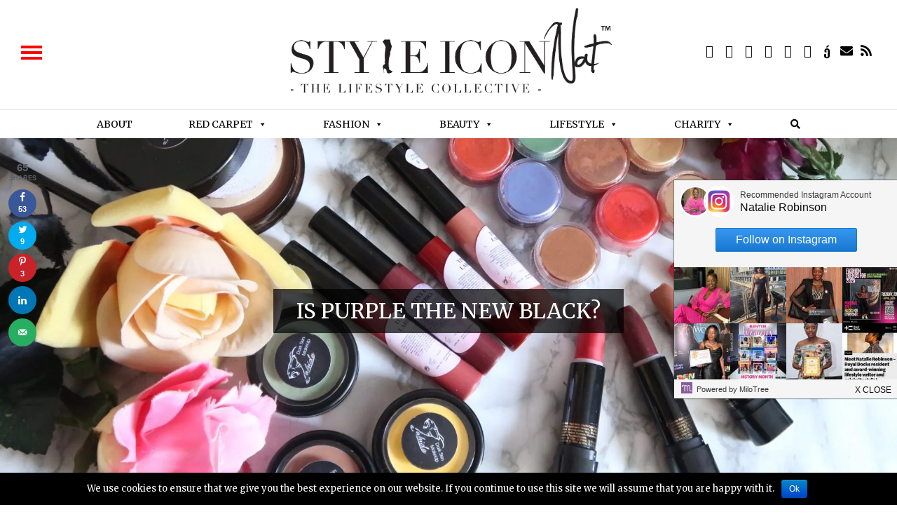

--- FILE ---
content_type: text/html; charset=UTF-8
request_url: https://www.styleiconcollective.com/is-purple-the-new-black/
body_size: 42031
content:
<!DOCTYPE html>
<html dir="ltr" lang="en-GB"
	prefix="og: https://ogp.me/ns#"  prefix="og: http://ogp.me/ns#" class="no-js">
<head>
<meta charset="UTF-8">
<meta name="viewport" content="width=device-width, initial-scale=1">
<link rel="profile" href="https://gmpg.org/xfn/11">
<link rel="pingback" href="https://www.styleiconcollective.com/xmlrpc.php">
<link rel="shortcut icon" type="image/png" href="https://www.styleiconcollective.com/wp-content/uploads/2017/05/logo-white1.png"/>

<link rel="stylesheet" href="https://maxcdn.bootstrapcdn.com/bootstrap/3.3.7/css/bootstrap.css" >
<link rel="shortcut icon" href="https://www.styleiconcollective.com/wp-content/themes/styleiconblog/images/favi.png" type="image/x-icon" />
<link href="https://fonts.googleapis.com/css?family=Merriweather:300,400,700,900&amp;subset=cyrillic,cyrillic-ext,latin-ext" rel="stylesheet"> 
<link href="https://maxcdn.bootstrapcdn.com/font-awesome/4.7.0/css/font-awesome.min.css" rel="stylesheet">
<link href="https://www.styleiconcollective.com/wp-content/themes/styleiconblog/css/owl.carousel.css" rel="stylesheet">
<link href="https://www.styleiconcollective.com/wp-content/themes/styleiconblog/css/owl.theme.css" rel="stylesheet">
<script src="https://ajax.googleapis.com/ajax/libs/jquery/1.11.0/jquery.min.js"></script> 
<script src="https://www.styleiconcollective.com/wp-content/themes/styleiconblog/js/owl.carousel.js"></script>
 <script src="//masonry.desandro.com/masonry.pkgd.min.js"></script>
<script src="//cdnjs.cloudflare.com/ajax/libs/jquery.imagesloaded/3.0.4/jquery.imagesloaded.js"></script>


<script>(function(html){html.className = html.className.replace(/\bno-js\b/,'js')})(document.documentElement);</script>
<style id="jetpack-boost-critical-css">@media all{.fa{-moz-osx-font-smoothing:grayscale;-webkit-font-smoothing:antialiased;display:inline-block;font-style:normal;font-variant:normal;text-rendering:auto;line-height:1}.fa-envelope:before{content:"\f0e0"}.fa-facebook:before{content:"\f09a"}.fa-google-plus:before{content:"\f2b3"}.fa-instagram:before{content:"\f16d"}.fa-linkedin:before{content:"\f08c"}.fa-pinterest:before{content:"\f0d2"}.fa-rss:before{content:"\f09e"}.fa-search:before{content:"\f002"}.fa-twitter:before{content:"\f099"}.fa-youtube-square:before{content:"\f431"}@font-face{font-family:'Font Awesome 5 Free';font-style:normal;font-weight:400}@font-face{font-family:'Font Awesome 5 Free';font-style:normal;font-weight:900}.fa{font-family:'Font Awesome 5 Free';font-weight:900}}@media all{.cn-bottom{bottom:0}#cookie-notice{display:none;position:fixed;min-width:100%;height:auto;z-index:100000;font-size:13px;line-height:20px;left:0;text-align:center}.cn-button.bootstrap{font-family:sans-serif;display:inline-block;font-style:normal;border-style:solid;border-width:1px;font-size:12px;text-decoration:none;outline:0}.cookie-notice-container{padding:10px;text-align:center}.cn-button.bootstrap{box-shadow:none;text-decoration:none}#cookie-notice .cn-button{margin-left:10px}.cn-button.bootstrap{margin-right:.3em;margin-bottom:0;line-height:20px;text-align:center;vertical-align:middle;color:#fff;text-shadow:0 -1px 0 rgba(0,0,0,.25);background-color:#006dcc;background-image:-moz-linear-gradient(top,#08c,#04c);background-image:-webkit-gradient(linear,0 0,0 100%,from(#08c),to(#04c));background-image:-webkit-linear-gradient(top,#08c,#04c);background-image:-o-linear-gradient(top,#08c,#04c);background-image:linear-gradient(to bottom,#08c,#04c);background-repeat:repeat-x;border-color:#04c #04c #002a80;border-color:rgba(0,0,0,.1) rgba(0,0,0,.1) rgba(0,0,0,.25);box-shadow:0 1px 0 rgba(255,255,255,.2) inset,0 1px 2px rgba(0,0,0,.05);padding:2px 10px;-webkit-border-radius:3px;-moz-border-radius:3px;border-radius:3px}}@media all{@font-face{font-family:Social Pug;font-weight:400;font-style:normal}.dpsp-icon-total-share:before{line-height:20px;display:inline-block;line-height:1em}.dpsp-icon-total-share:before,.dpsp-network-btn .dpsp-network-icon:after,.dpsp-network-btn .dpsp-network-icon:before{position:absolute;top:50%;left:50%;margin-top:-10px;margin-left:-10px;width:20px;height:20px;vertical-align:middle;font-family:Social Pug;font-style:normal;font-weight:400;text-decoration:inherit;text-align:center;font-variant:normal;text-transform:none}.dpsp-network-btn .dpsp-network-icon:after,.dpsp-network-btn .dpsp-network-icon:before{display:block;line-height:20px}.dpsp-network-btn .dpsp-network-icon:after{margin-left:-20px;opacity:0}.dpsp-icon-total-share:before{content:"\e883"}.dpsp-facebook .dpsp-network-icon:after,.dpsp-facebook .dpsp-network-icon:before{content:"\e800"}.dpsp-twitter .dpsp-network-icon:after,.dpsp-twitter .dpsp-network-icon:before{content:"\e801"}.dpsp-pinterest .dpsp-network-icon:after,.dpsp-pinterest .dpsp-network-icon:before{content:"\e803"}.dpsp-linkedin .dpsp-network-icon:after,.dpsp-linkedin .dpsp-network-icon:before{content:"\e804"}.dpsp-email .dpsp-network-icon:after,.dpsp-email .dpsp-network-icon:before{content:"\e816"}#dpsp-floating-sidebar{position:fixed;top:30%;z-index:9998}#dpsp-floating-sidebar.dpsp-position-left{left:0}.dpsp-networks-btns-wrapper.dpsp-networks-btns-sidebar li{float:none;margin-left:0}.dpsp-networks-btns-wrapper.dpsp-networks-btns-sidebar .dpsp-network-btn{padding:0;width:40px}.dpsp-networks-btns-wrapper.dpsp-networks-btns-sidebar .dpsp-network-btn .dpsp-network-icon{border-color:transparent!important;background:0 0!important}.dpsp-networks-btns-wrapper.dpsp-networks-btns-sidebar .dpsp-network-btn.dpsp-has-count .dpsp-network-icon{height:22px;line-height:22px}#dpsp-floating-sidebar.dpsp-position-left.dpsp-shape-circle{left:12px}.dpsp-bottom-spacing .dpsp-networks-btns-sidebar .dpsp-network-btn{margin-bottom:6px}#dpsp-floating-sidebar .dpsp-networks-btns-wrapper li{position:relative;overflow:visible}#dpsp-floating-sidebar .dpsp-networks-btns-wrapper .dpsp-button-label{position:absolute;z-index:1;display:inline-block;width:auto;white-space:nowrap;top:50%;margin-top:-15px;height:30px;padding:6px 12px;color:#fff;font-size:12px;font-weight:400;line-height:18px;background:#34495e;border-radius:3px;visibility:hidden;opacity:0;box-sizing:border-box}#dpsp-floating-sidebar.dpsp-position-left .dpsp-networks-btns-wrapper .dpsp-button-label{left:100%}#dpsp-floating-sidebar .dpsp-networks-btns-wrapper .dpsp-button-label:before{content:"";display:block;position:absolute;top:50%;margin-top:-5px;border-top:5px solid transparent;border-bottom:5px solid transparent}#dpsp-floating-sidebar.dpsp-position-left .dpsp-networks-btns-wrapper .dpsp-button-label:before{left:-5px;border-right:5px solid #34495e}.dpsp-networks-btns-wrapper{list-style:none!important;padding:0!important;margin:0!important}.dpsp-networks-btns-wrapper:after{content:"";display:block;height:0;clear:both}.dpsp-networks-btns-wrapper li{float:left;overflow:hidden;list-style-type:none!important}.dpsp-networks-btns-wrapper li:before{display:none!important}.dpsp-networks-btns-wrapper li:first-child{margin-left:0!important}.dpsp-networks-btns-wrapper .dpsp-network-btn{position:relative;display:block;text-decoration:none!important;text-transform:unset!important;height:40px;min-width:40px;font-family:Arial;font-weight:700;font-size:14px;line-height:36px;vertical-align:middle;padding:0 10px 0 48px;border:2px solid;max-height:40px;width:100%;-moz-box-sizing:border-box;box-sizing:border-box;box-shadow:none}.dpsp-networks-btns-wrapper .dpsp-network-btn:after{content:"";display:block;height:0;clear:both}.dpsp-networks-btns-wrapper .dpsp-network-btn .dpsp-network-icon{position:absolute;top:-2px;left:-2px;bottom:-2px;float:left;display:block;font-size:14px;line-height:36px;width:40px;text-align:center;vertical-align:middle;border:2px solid;-moz-box-sizing:border-box;box-sizing:border-box}.dpsp-networks-btns-wrapper .dpsp-network-btn .dpsp-network-count{font-size:13px}.dpsp-networks-btns-wrapper.dpsp-networks-btns-sidebar .dpsp-network-btn .dpsp-network-count{position:absolute;bottom:0;left:0;width:100%;margin-left:0;font-size:11px;text-align:center;height:20px;line-height:20px}.dpsp-networks-btns-wrapper .dpsp-network-btn.dpsp-facebook,.dpsp-networks-btns-wrapper .dpsp-network-btn.dpsp-facebook .dpsp-network-icon{border-color:#3a579a;background:#3a579a;color:#3a579a}.dpsp-networks-btns-wrapper .dpsp-network-btn.dpsp-twitter,.dpsp-networks-btns-wrapper .dpsp-network-btn.dpsp-twitter .dpsp-network-icon{border-color:#00abf0;background:#00abf0;color:#00abf0}.dpsp-networks-btns-wrapper .dpsp-network-btn.dpsp-pinterest,.dpsp-networks-btns-wrapper .dpsp-network-btn.dpsp-pinterest .dpsp-network-icon{border-color:#c92228;background:#c92228;color:#c92228}.dpsp-networks-btns-wrapper .dpsp-network-btn.dpsp-linkedin,.dpsp-networks-btns-wrapper .dpsp-network-btn.dpsp-linkedin .dpsp-network-icon{border-color:#0077b5;background:#0077b5;color:#0077b5}.dpsp-networks-btns-wrapper .dpsp-network-btn.dpsp-email,.dpsp-networks-btns-wrapper .dpsp-network-btn.dpsp-email .dpsp-network-icon{border-color:#27ae60;background:#27ae60;color:#27ae60}.dpsp-has-button-background .dpsp-networks-btns-wrapper.dpsp-networks-btns-sidebar .dpsp-network-btn:before{color:#fff}.dpsp-shape-circle .dpsp-network-btn{border-radius:30px}.dpsp-shape-circle .dpsp-network-btn .dpsp-network-icon{border-radius:30px;overflow:hidden}.dpsp-button-style-1 .dpsp-network-btn{color:#fff!important;padding-left:38px}.dpsp-button-style-1 .dpsp-network-btn .dpsp-network-icon{color:#fff!important}.dpsp-total-share-wrapper{position:relative;font-family:Arial;margin-top:10px;line-height:1.345;color:#5d6368}.dpsp-total-share-wrapper .dpsp-icon-total-share:before{font-size:16px;top:7px;left:-2px;margin-top:0;margin-left:0}#dpsp-floating-sidebar .dpsp-total-share-wrapper{margin-bottom:10px}#dpsp-floating-sidebar .dpsp-total-share-wrapper .dpsp-icon-total-share{display:none}.dpsp-total-share-wrapper span{display:block;font-size:9px;font-weight:700;text-transform:uppercase;text-align:center}.dpsp-total-share-wrapper .dpsp-total-share-count{font-size:15px;line-height:18px;white-space:nowrap}}@media all{#mega-menu-wrap-primary,#mega-menu-wrap-primary #mega-menu-primary,#mega-menu-wrap-primary #mega-menu-primary a.mega-menu-link,#mega-menu-wrap-primary #mega-menu-primary li.mega-menu-item,#mega-menu-wrap-primary #mega-menu-primary ul.mega-sub-menu{-webkit-border-radius:0 0 0 0;-moz-border-radius:0 0 0 0;-ms-border-radius:0 0 0 0;-o-border-radius:0 0 0 0;border-radius:0 0 0 0;-webkit-box-shadow:none;-moz-box-shadow:none;-ms-box-shadow:none;-o-box-shadow:none;box-shadow:none;background:0 0;border:0;bottom:auto;box-sizing:border-box;clip:auto;color:#666;display:block;float:none;font-family:inherit;font-size:14px;height:auto;left:auto;line-height:1.7;list-style-type:none;margin:0;min-height:auto;max-height:none;opacity:1;outline:0;overflow:visible;padding:0;position:relative;right:auto;text-align:left;text-decoration:none;text-transform:none;top:auto;vertical-align:baseline;visibility:inherit;width:auto;word-wrap:break-word}#mega-menu-wrap-primary #mega-menu-primary a.mega-menu-link:after,#mega-menu-wrap-primary #mega-menu-primary a.mega-menu-link:before,#mega-menu-wrap-primary #mega-menu-primary li.mega-menu-item:after,#mega-menu-wrap-primary #mega-menu-primary li.mega-menu-item:before,#mega-menu-wrap-primary #mega-menu-primary ul.mega-sub-menu:after,#mega-menu-wrap-primary #mega-menu-primary ul.mega-sub-menu:before,#mega-menu-wrap-primary #mega-menu-primary:after,#mega-menu-wrap-primary #mega-menu-primary:before,#mega-menu-wrap-primary:after,#mega-menu-wrap-primary:before{display:none}#mega-menu-wrap-primary{background:rgba(255,255,255,.1);-webkit-border-radius:0px 0px 0px 0px;-moz-border-radius:0 0 0 0;-ms-border-radius:0px 0px 0px 0px;-o-border-radius:0 0 0 0;border-radius:0 0 0 0}#mega-menu-wrap-primary #mega-menu-primary{visibility:visible;text-align:left;padding:0}@media only screen and (max-width:600px){#mega-menu-wrap-primary #mega-menu-primary{background:#222}}@media only screen and (max-width:600px){#mega-menu-wrap-primary #mega-menu-primary{padding:0}}#mega-menu-wrap-primary #mega-menu-primary a.mega-menu-link{display:inline}#mega-menu-wrap-primary #mega-menu-primary p{margin-bottom:10px}#mega-menu-wrap-primary #mega-menu-primary img{max-width:100%}#mega-menu-wrap-primary #mega-menu-primary li.mega-menu-item>ul.mega-sub-menu{display:block;visibility:hidden;opacity:1}@media only screen and (min-width:601px){#mega-menu-wrap-primary #mega-menu-primary[data-effect=fade_up] li.mega-menu-item.mega-menu-megamenu>ul.mega-sub-menu{opacity:0;margin-top:10px}}#mega-menu-wrap-primary #mega-menu-primary li.mega-menu-item a.mega-menu-link:before{display:inline-block;font:inherit;font-family:dashicons;position:static;margin:0 6px 0 0;vertical-align:top;-webkit-font-smoothing:antialiased;-moz-osx-font-smoothing:grayscale;color:inherit;background:0 0;height:auto;width:auto;top:auto}#mega-menu-wrap-primary #mega-menu-primary>li.mega-menu-megamenu.mega-menu-item{position:static}#mega-menu-wrap-primary #mega-menu-primary>li.mega-menu-item{margin:0;display:inline-block;height:auto;vertical-align:middle}#mega-menu-wrap-primary #mega-menu-primary>li.mega-menu-item>a.mega-menu-link{border-top:0 solid #fff;border-left:0 solid #fff;border-right:0px solid #fff;border-bottom:0 solid #fff;outline:0;text-decoration:none;padding:0 10px 0 10px;line-height:40px;font-weight:400;height:40px;vertical-align:baseline;text-align:left;width:auto;display:block;color:#fff;text-transform:none;text-decoration:none;background:rgba(0,0,0,0);-webkit-border-radius:0px 0px 0px 0px;-moz-border-radius:0 0 0 0;-ms-border-radius:0px 0px 0px 0px;-o-border-radius:0 0 0 0;border-radius:0 0 0 0;font-family:inherit;font-size:14px}@media only screen and (max-width:600px){#mega-menu-wrap-primary #mega-menu-primary>li.mega-menu-item{display:list-item;margin:0;clear:both;border:0}#mega-menu-wrap-primary #mega-menu-primary>li.mega-menu-item>a.mega-menu-link{-webkit-border-radius:0 0 0 0;-moz-border-radius:0 0 0 0;-ms-border-radius:0 0 0 0;-o-border-radius:0 0 0 0;border-radius:0 0 0 0;border:0;margin:0;line-height:40px;height:40px;padding:0 10px;background:0 0;text-align:left;color:#fff;font-size:14px}}#mega-menu-wrap-primary #mega-menu-primary>li.mega-menu-megamenu>ul.mega-sub-menu{z-index:999;-webkit-border-radius:0px 0px 0px 0px;-moz-border-radius:0 0 0 0;-ms-border-radius:0px 0px 0px 0px;-o-border-radius:0 0 0 0;border-radius:0 0 0 0;background:#f1f1f1;padding:0;position:absolute;width:100%;border-top:0 solid #fff;border-left:0 solid #fff;border-right:0px solid #fff;border-bottom:0 solid #fff;max-width:none;left:0}@media only screen and (max-width:600px){#mega-menu-wrap-primary #mega-menu-primary>li.mega-menu-megamenu>ul.mega-sub-menu{float:left;position:static;width:100%}}@media only screen and (min-width:601px){#mega-menu-wrap-primary #mega-menu-primary>li.mega-menu-megamenu>ul.mega-sub-menu li.mega-menu-columns-1-of-1{width:100%}}#mega-menu-wrap-primary #mega-menu-primary>li.mega-menu-megamenu>ul.mega-sub-menu>li.mega-menu-item{color:#666;font-family:inherit;font-size:14px;display:block;float:left;clear:none;padding:15px 15px 15px 15px;vertical-align:top}#mega-menu-wrap-primary #mega-menu-primary>li.mega-menu-megamenu>ul.mega-sub-menu>li.mega-menu-item.mega-menu-clear{clear:left}#mega-menu-wrap-primary #mega-menu-primary>li.mega-menu-megamenu>ul.mega-sub-menu>li.mega-menu-item h4.mega-block-title{color:#555;font-family:inherit;font-size:20px;text-transform:uppercase;text-decoration:none;font-weight:700;margin:0;padding:0 0 5px 0;vertical-align:top;display:block;visibility:inherit;border-top:0 solid #555;border-left:0 solid #555;border-right:0px solid #555;border-bottom:0 solid #555}@media only screen and (max-width:600px){#mega-menu-wrap-primary #mega-menu-primary>li.mega-menu-megamenu>ul.mega-sub-menu{border:0;padding:10px;-webkit-border-radius:0 0 0 0;-moz-border-radius:0 0 0 0;-ms-border-radius:0 0 0 0;-o-border-radius:0 0 0 0;border-radius:0 0 0 0}#mega-menu-wrap-primary #mega-menu-primary>li.mega-menu-megamenu>ul.mega-sub-menu>li.mega-menu-item{width:50%}#mega-menu-wrap-primary #mega-menu-primary>li.mega-menu-megamenu>ul.mega-sub-menu>li:nth-child(odd){clear:left}}#mega-menu-wrap-primary #mega-menu-primary li.mega-menu-item-has-children>a.mega-menu-link span.mega-indicator:after,#mega-menu-wrap-primary #mega-menu-primary li.mega-menu-item-has-children>a.mega-menu-link:after{content:'\f140';display:inline-block;font-family:dashicons;margin:0 0 0 6px;vertical-align:top;-webkit-font-smoothing:antialiased;-moz-osx-font-smoothing:grayscale;transform:rotate(0);color:inherit;position:relative;background:0 0;height:auto;width:auto}#mega-menu-wrap-primary #mega-menu-primary li.mega-menu-item-has-children>a.mega-menu-link>span.mega-indicator{display:none;float:right;margin:0 0 0 6px;height:auto;width:auto;background:0 0;position:relative}#mega-menu-wrap-primary #mega-menu-primary li.mega-menu-item-has-children>a.mega-menu-link>span.mega-indicator:after{content:'\f142'}@media only screen and (max-width:600px){#mega-menu-wrap-primary #mega-menu-primary li.mega-menu-item-has-children a.mega-menu-link:after{float:right}}#mega-menu-wrap-primary .mega-menu-toggle{display:none;z-index:1;background:#222;-webkit-border-radius:2px 2px 2px 2px;-moz-border-radius:2px 2px 2px 2px;-ms-border-radius:2px 2px 2px 2px;-o-border-radius:2px 2px 2px 2px;border-radius:2px 2px 2px 2px;line-height:40px;height:40px;text-align:left;-webkit-touch-callout:none;outline:0;white-space:nowrap}@media only screen and (max-width:600px){#mega-menu-wrap-primary .mega-menu-toggle{display:none}}#mega-menu-wrap-primary .mega-menu-toggle .mega-toggle-blocks-center,#mega-menu-wrap-primary .mega-menu-toggle .mega-toggle-blocks-left,#mega-menu-wrap-primary .mega-menu-toggle .mega-toggle-blocks-right{display:-webkit-box;display:-ms-flexbox;display:-webkit-flex;display:flex;-ms-flex-preferred-size:33.33%;-webkit-flex-basis:33.33%;flex-basis:33.33%}#mega-menu-wrap-primary .mega-menu-toggle .mega-toggle-blocks-left{-webkit-box-flex:1;-ms-flex:1;-webkit-flex:1;flex:1;-webkit-box-pack:start;-ms-flex-pack:start;-webkit-justify-content:flex-start;justify-content:flex-start}#mega-menu-wrap-primary .mega-menu-toggle .mega-toggle-blocks-center{-webkit-box-pack:center;-ms-flex-pack:center;-webkit-justify-content:center;justify-content:center}#mega-menu-wrap-primary .mega-menu-toggle .mega-toggle-blocks-right{-webkit-box-flex:1;-ms-flex:1;-webkit-flex:1;flex:1;-webkit-box-pack:end;-ms-flex-pack:end;-webkit-justify-content:flex-end;justify-content:flex-end}#mega-menu-wrap-primary .mega-menu-toggle .mega-toggle-blocks-right .mega-toggle-block{margin-right:6px}#mega-menu-wrap-primary .mega-menu-toggle .mega-toggle-block{display:-webkit-box;display:-ms-flexbox;display:-webkit-flex;display:flex;height:100%;-webkit-align-self:center;-ms-flex-item-align:center;align-self:center;-ms-flex-negative:0;-webkit-flex-shrink:0;flex-shrink:0}@media only screen and (max-width:600px){#mega-menu-wrap-primary .mega-menu-toggle+#mega-menu-primary{display:block}#mega-menu-wrap-primary .mega-menu-toggle+#mega-menu-primary li.mega-menu-item>ul.mega-sub-menu{display:none;visibility:visible;opacity:1}}#mega-menu-wrap-primary .mega-menu-toggle .mega-toggle-block-1:after{content:'\f333';font-family:dashicons;font-size:24px;color:#fff;margin:0 0 0 5px}#mega-menu-wrap-primary .mega-menu-toggle .mega-toggle-block-1 .mega-toggle-label{color:#fff;font-size:14px}#mega-menu-wrap-primary .mega-menu-toggle .mega-toggle-block-1 .mega-toggle-label .mega-toggle-label-open{display:none}#mega-menu-wrap-primary .mega-menu-toggle .mega-toggle-block-1 .mega-toggle-label .mega-toggle-label-closed{display:inline}#mega-menu-wrap-primary{clear:both}}@media all{@charset "utf-8";html{margin:0;padding:0}body{margin:0;padding:0;color:#333;font-family:Merriweather,serif;font-size:14px;line-height:1.42857;overflow-x:hidden;position:relative}html body{font-family:Merriweather,serif}img{border:0;outline:0}img{max-width:100%}ul{list-style-type:none;margin:0;padding:0}#wrapper{padding-left:0}#sidebar-wrapper{z-index:1000;left:220px;width:0;height:100%;margin-left:-220px;overflow-y:auto;overflow-x:hidden;background:#1a1a1a}#sidebar-wrapper::-webkit-scrollbar{display:none}.jp-relatedposts{display:none!important}button{font-size:18px}.sidebar-nav{position:absolute;top:60px;width:220px;margin:0;padding:0;list-style:none}.sidebar-nav li{position:relative;line-height:20px;display:inline-block;width:100%}.sidebar-nav li:first-child a{color:#fff;background-color:#1a1a1a}.sidebar-nav li a{display:block;color:#ddd;text-decoration:none;padding:10px 15px 10px 30px}.hamburger{background:transparent none repeat scroll 0 0;border:medium none;display:block;height:30px;margin-left:15px;position:relative;top:60px;width:30px;z-index:999}.hamburger.is-closed .hamb-bottom,.hamburger.is-closed .hamb-middle,.hamburger.is-closed .hamb-top{position:absolute;left:0;height:4px;width:100%}.hamburger.is-closed .hamb-bottom,.hamburger.is-closed .hamb-middle,.hamburger.is-closed .hamb-top{background-color:#1a1a1a}.hamburger.is-closed .hamb-top{top:5px}.hamburger.is-closed .hamb-middle{top:50%;margin-top:-2px}.hamburger.is-closed .hamb-bottom{bottom:5px}.logo{margin:0 auto;text-align:center;width:475px}ul.social-icons{margin-top:10px}.social-icons li{vertical-align:top;display:inline}.social-icons a{color:#fff;text-decoration:none}.fa-facebook{padding:10px 14px;background-color:#322f30}.fa-twitter{padding:10px 12px;background-color:#322f30}.fa-rss{padding:10px 14px;background-color:#322f30}.fa-linkedin{padding:10px 14px;background-color:#322f30}.fa-google-plus{padding:10px 9px;background-color:#322f30}#sidebar-wrapper .nav li a{background:rgba(0,0,0,0) none repeat scroll 0 0;color:#fff;font-size:17px;text-transform:uppercase;height:35px;line-height:25px}.socialicon{float:right;margin-top:50px;padding-right:30px!important;text-align:right}.container-fluid{float:left;width:100%;padding:0!important}.container{padding:0!important}.header{width:100%;float:left}.social-icons{float:right}.social-icons li{float:left}.social-icons li a{color:#000;float:left;font-size:20px;height:38px;text-align:center;width:36px}.headermenu{border-top:2px solid #eee}.headermenu .container{text-align:center}.hmenu{float:left;width:100%}.hmenu ul{float:left;width:100%;text-align:center!important}.hmenu ul li{display:inline-block;float:none}.hmenu ul li a{color:#000;text-transform:uppercase;font-size:16px;font-weight:700}.hamburger span{background:red!important}.banneecontainer{height:500px;margin-bottom:40px;overflow:hidden;width:100%}.logo img{border:medium none;box-shadow:none}img{border:4px solid #333;box-shadow:0 0 5px #000;max-width:100%}.innerimg{background-attachment:scroll;background-position:center center!important;background-repeat:no-repeat!important;background-size:cover!important;height:100%!important;transform:translateZ(0);width:100%;will-change:transform}.photogrophy h3{font-size:18px}.innerimg h2{background:rgba(0,0,0,.71) none repeat scroll 0 0;float:none;left:0;margin:0 auto;text-align:center;width:500px;top:43%;position:relative;padding:15px;color:#fff;text-transform:uppercase}.singinner{background:#fff;padding:25px;text-align:center}.signelbg{background-position:center center;background-size:cover;padding:15px}.singinner h2{margin:15px 3px;text-transform:uppercase}.singleborder{background:#333 none repeat scroll 0 0;display:block;height:2px;margin:10px auto;width:120px}.single-post .bigl{float:left;font-size:75px;line-height:57px;padding-right:8px;padding-top:4px}.singinner p{text-align:justify}.mega-sub-menu .cat-post-item{float:left;margin-right:26px!important}.mega-sub-menu ul{margin:0 auto!important;padding:0 0;text-align:center}.mega-sub-menu .cat-post-item a{text-transform:capitalize}.mega-block-title{font-size:25px;text-align:center}.mega-sub-menu ul li.cat-item{border:1px solid #000;display:inline-block;padding:11px;text-align:center;margin:5px!important}.category-posts-internal .cat-post-thumbnail{float:none!important}.mega-menu .cat-post-item{float:left;margin:0!important;text-align:center;width:33.3%}#mega-menu-wrap-primary #mega-menu-primary>li.mega-menu-item>a.mega-menu-link{color:#000!important;text-transform:uppercase!important}#mega-menu-wrap-primary{background:0 0!important}.searchform{display:none;margin:0 auto;right:30%;width:400px;z-index:9}.searchform input{width:100%;height:60px}.social-icons i{background:rgba(0,0,0,0) none repeat scroll 0 0;padding:0}.aligncenter{display:block;margin:5px auto 5px auto}.signletitle{font-size:35px;margin-top:23px;text-transform:uppercase}.singledate{font-size:17px;text-transform:uppercase}.searchform{float:left;width:100%;margin-bottom:20px}#sidebar-wrapper .social-icons{float:left;width:250px}#mega-menu-wrap-primary #mega-menu-primary>li.mega-menu-item>a.mega-menu-link{padding:0 40px 4px!important}#sidebar-wrapper .social-icons li a{color:#fff;float:left;font-size:15px;height:24px;text-align:center;width:27px}#sidebar-wrapper ul.social-icons{margin-top:33px}@media only screen and (max-width:767px){.container{padding:15px!important}.logo{float:left;width:80%}.hamburger{display:none}.socialicon{margin-top:0}.headermenu{display:none}.social-icons li a{width:30px;height:32px;font-size:17px}button#responsive-menu-button{height:40px!important;width:40px!important;top:20px!important}.searchform{z-index:9;right:0}.innerimg h2{font-size:17px;padding:12px;top:35%;width:51%}.banneecontainer{height:150px}.banneecontainer{margin-bottom:15px}figure{width:100%!important}}@media only screen and (min-width:768px) and (max-width:1169px){.logo{width:375px}.social-icons li a{font-size:17px;height:28px;width:28px}#mega-menu-wrap-primary #mega-menu-primary>li.mega-menu-item>a.mega-menu-link{padding:0 12px 4px!important}.searchform{right:5px}figure{width:100%!important}.socialicon{padding:0!important}.logo{float:left;width:100%}}@media only screen and (min-width:1170px) and (max-width:1500px){.social-icons li a{color:#000;float:left;font-size:18px;height:36px;text-align:center;width:28px}}}@media all{.wp-block-jetpack-slideshow{margin-bottom:1.5em;position:relative}.wp-block-jetpack-slideshow .wp-block-jetpack-slideshow_container{opacity:0;overflow:hidden;width:100%}.wp-block-jetpack-slideshow .wp-block-jetpack-slideshow_container.swiper-container{display:block}.wp-block-jetpack-slideshow .wp-block-jetpack-slideshow_container .wp-block-jetpack-slideshow_slide,.wp-block-jetpack-slideshow .wp-block-jetpack-slideshow_container .wp-block-jetpack-slideshow_swiper-wrapper{line-height:normal;margin:0;padding:0}.wp-block-jetpack-slideshow .wp-block-jetpack-slideshow_container ul.wp-block-jetpack-slideshow_swiper-wrapper{display:flex}.wp-block-jetpack-slideshow .wp-block-jetpack-slideshow_slide{display:flex;height:100%;width:100%}.wp-block-jetpack-slideshow .wp-block-jetpack-slideshow_slide figure{align-items:center;display:flex;height:100%;justify-content:center;margin:0;position:relative;width:100%}.wp-block-jetpack-slideshow .wp-block-jetpack-slideshow_image{display:block;height:auto;max-height:100%;max-width:100%;object-fit:contain;width:auto}.wp-block-jetpack-slideshow .wp-block-jetpack-slideshow_button-next,.wp-block-jetpack-slideshow .wp-block-jetpack-slideshow_button-pause,.wp-block-jetpack-slideshow .wp-block-jetpack-slideshow_button-prev{background-color:#fff;background-position:50%;background-repeat:no-repeat;background-size:contain;border:0;border-radius:4px;box-shadow:none;height:30px;margin:-14px 0 0;opacity:.5;padding:0;width:28px}.wp-block-jetpack-slideshow .wp-block-jetpack-slideshow_button-next,.wp-block-jetpack-slideshow .wp-block-jetpack-slideshow_button-prev{display:none}.wp-block-jetpack-slideshow .swiper-button-next:after,.wp-block-jetpack-slideshow .swiper-button-prev:after{content:""}.wp-block-jetpack-slideshow .swiper-button-next.swiper-button-white,.wp-block-jetpack-slideshow .wp-block-jetpack-slideshow_button-next{background-image:url([data-uri])}.wp-block-jetpack-slideshow .swiper-button-prev.swiper-button-white,.wp-block-jetpack-slideshow .wp-block-jetpack-slideshow_button-prev{background-image:url([data-uri])}.wp-block-jetpack-slideshow .wp-block-jetpack-slideshow_button-pause{background-image:url("data:image/svg+xml;charset=utf-8,%3Csvg xmlns='http://www.w3.org/2000/svg' width='24' height='24'%3E%3Cpath d='M6 19h4V5H6v14zm8-14v14h4V5h-4z'/%3E%3Cpath fill='none' d='M0 0h24v24H0z'/%3E%3C/svg%3E");display:none;margin-top:0;position:absolute;right:10px;top:10px;z-index:1}@media (min-width:600px){.wp-block-jetpack-slideshow .wp-block-jetpack-slideshow_button-next,.wp-block-jetpack-slideshow .wp-block-jetpack-slideshow_button-prev{display:block}}}html{font-family:sans-serif;-webkit-text-size-adjust:100%;-ms-text-size-adjust:100%}body{margin:0}figure,header,nav,section{display:block}a{background-color:transparent}strong{font-weight:700}img{border:0}figure{margin:1em 40px}button,input{margin:0;font:inherit;color:inherit}button{overflow:visible}button{text-transform:none}button{-webkit-appearance:button}input{line-height:normal}input[type=search]{-webkit-box-sizing:content-box;-moz-box-sizing:content-box;box-sizing:content-box;-webkit-appearance:textfield}input[type=search]::-webkit-search-cancel-button{-webkit-appearance:none}*{-webkit-box-sizing:border-box;-moz-box-sizing:border-box;box-sizing:border-box}:after,:before{-webkit-box-sizing:border-box;-moz-box-sizing:border-box;box-sizing:border-box}html{font-size:10px}body{font-family:"Helvetica Neue",Helvetica,Arial,sans-serif;font-size:14px;line-height:1.42857143;color:#333;background-color:#fff}button,input{font-family:inherit;font-size:inherit;line-height:inherit}a{color:#337ab7;text-decoration:none}figure{margin:0}img{vertical-align:middle}h2,h3,h4{font-family:inherit;font-weight:500;line-height:1.1;color:inherit}h2,h3{margin-top:20px;margin-bottom:10px}h4{margin-top:10px;margin-bottom:10px}h2{font-size:30px}h3{font-size:24px}h4{font-size:18px}p{margin:0 0 10px}ul{margin-top:0;margin-bottom:10px}ul ul{margin-bottom:0}.container{padding-right:15px;padding-left:15px;margin-right:auto;margin-left:auto}@media (min-width:768px){.container{width:750px}}@media (min-width:992px){.container{width:970px}}@media (min-width:1200px){.container{width:1170px}}.container-fluid{padding-right:15px;padding-left:15px;margin-right:auto;margin-left:auto}.col-lg-3,.col-lg-6,.col-md-3,.col-md-6,.col-sm-2,.col-sm-4,.col-sm-6{position:relative;min-height:1px;padding-right:15px;padding-left:15px}@media (min-width:768px){.col-sm-2,.col-sm-4,.col-sm-6{float:left}.col-sm-6{width:50%}.col-sm-4{width:33.33333333%}.col-sm-2{width:16.66666667%}}@media (min-width:992px){.col-md-3,.col-md-6{float:left}.col-md-6{width:50%}.col-md-3{width:25%}}@media (min-width:1200px){.col-lg-3,.col-lg-6{float:left}.col-lg-6{width:50%}.col-lg-3{width:25%}}input[type=search]{-webkit-box-sizing:border-box;-moz-box-sizing:border-box;box-sizing:border-box}.form-control{display:block;width:100%;height:34px;padding:6px 12px;font-size:14px;line-height:1.42857143;color:#555;background-color:#fff;background-image:none;border:1px solid #ccc;border-radius:4px;-webkit-box-shadow:inset 0 1px 1px rgba(0,0,0,.075);box-shadow:inset 0 1px 1px rgba(0,0,0,.075)}.form-control::-moz-placeholder{color:#999;opacity:1}.form-control:-ms-input-placeholder{color:#999}.form-control::-webkit-input-placeholder{color:#999}input[type=search]{-webkit-appearance:none}.nav{padding-left:0;margin-bottom:0;list-style:none}.nav>li{position:relative;display:block}.nav>li>a{position:relative;display:block;padding:10px 15px}.navbar{position:relative;min-height:50px;margin-bottom:20px;border:1px solid transparent}@media (min-width:768px){.navbar{border-radius:4px}}.navbar-fixed-top{position:fixed;right:0;left:0;z-index:1030}@media (min-width:768px){.navbar-fixed-top{border-radius:0}}.navbar-fixed-top{top:0;border-width:0 0 1px}.navbar-inverse{background-color:#222;border-color:#080808}.container-fluid:after,.container-fluid:before,.container:after,.container:before,.nav:after,.nav:before,.navbar:after,.navbar:before{display:table;content:" "}.container-fluid:after,.container:after,.nav:after,.navbar:after{clear:both}.pull-right{float:right!important}@-ms-viewport{width:device-width}@font-face{font-family:FontAwesome;font-weight:400;font-style:normal}.fa{display:inline-block;font:normal normal normal 14px/1 FontAwesome;font-size:inherit;text-rendering:auto;-webkit-font-smoothing:antialiased;-moz-osx-font-smoothing:grayscale}.pull-right{float:right}.fa-search:before{content:"\f002"}.fa-twitter:before{content:"\f099"}.fa-facebook:before{content:"\f09a"}.fa-rss:before{content:"\f09e"}.fa-pinterest:before{content:"\f0d2"}.fa-google-plus:before{content:"\f0d5"}.fa-envelope:before{content:"\f0e0"}.fa-linkedin:before{content:"\f0e1"}.fa-youtube-square:before{content:"\f166"}.fa-instagram:before{content:"\f16d"}@media all{@charset "UTF-8";ul{box-sizing:border-box}.aligncenter{clear:both}html :where(img[class*=wp-image-]){height:auto;max-width:100%}figure{margin:0 0 1em}}@media all{@charset "UTF-8";#jp-relatedposts{clear:both;display:none;margin:1em 0;padding-top:1em;position:relative}.jp-relatedposts:after{clear:both;content:"";display:block}#jp-relatedposts h3.jp-relatedposts-headline{display:inline-block;float:left;font-family:inherit;font-size:9pt;font-weight:700;margin:0 0 1em}#jp-relatedposts h3.jp-relatedposts-headline em:before{border-top:1px solid #dcdcde;border-top:1px solid rgba(0,0,0,.2);content:"";display:block;margin-bottom:1em;min-width:30px;width:100%}#jp-relatedposts h3.jp-relatedposts-headline em{font-style:normal;font-weight:700}}</style><title>Is Purple The New Black? - Style Icon Collective</title>
	<style>img:is([sizes="auto" i], [sizes^="auto," i]) { contain-intrinsic-size: 3000px 1500px }</style>
	
		<!-- All in One SEO 4.2.9 - aioseo.com -->
		<meta name="description" content="The beauty industry has expanded rapidly over the years. That said, are there enough makeup brands for darker skin? The latter sounds clichéd, but besides MAC, Bobbi Brown, Sleek, Iman Cosmetics and newly established Fenty Beauty, which other brands offer a diverse range of products for darker skin tones? I am an avid fan of" />
		<meta name="robots" content="max-image-preview:large" />
		<meta name="keywords" content="beautyreview,zahidadarkskinmakeup,makeup,productreview,review,luxurylifestylewriter,writer,styleblogger,vlogger,beauty,london,blog,blogger,lifestyle,luxury,italy,stylewriter,fashionjournalist" />
		<link rel="canonical" href="https://www.styleiconcollective.com/is-purple-the-new-black/" />
		<meta name="generator" content="All in One SEO (AIOSEO) 4.2.9 " />
		<meta property="og:locale" content="en_GB" />
		<meta property="og:site_name" content="Style Icon Collective - Fashion, Beauty, Lifestyle Blog" />
		<meta property="og:type" content="article" />
		<meta property="og:title" content="Is Purple The New Black? - Style Icon Collective" />
		<meta property="og:description" content="The beauty industry has expanded rapidly over the years. That said, are there enough makeup brands for darker skin? The latter sounds clichéd, but besides MAC, Bobbi Brown, Sleek, Iman Cosmetics and newly established Fenty Beauty, which other brands offer a diverse range of products for darker skin tones? I am an avid fan of" />
		<meta property="og:url" content="https://www.styleiconcollective.com/is-purple-the-new-black/" />
		<meta property="article:published_time" content="2018-07-14T08:00:00+00:00" />
		<meta property="article:modified_time" content="2023-02-24T22:17:20+00:00" />
		<meta property="article:publisher" content="https://www.facebook.com/nataliestyleicon/" />
		<meta name="twitter:card" content="summary_large_image" />
		<meta name="twitter:site" content="@styleiconnat" />
		<meta name="twitter:title" content="Is Purple The New Black? - Style Icon Collective" />
		<meta name="twitter:description" content="The beauty industry has expanded rapidly over the years. That said, are there enough makeup brands for darker skin? The latter sounds clichéd, but besides MAC, Bobbi Brown, Sleek, Iman Cosmetics and newly established Fenty Beauty, which other brands offer a diverse range of products for darker skin tones? I am an avid fan of" />
		<meta name="twitter:creator" content="@styleiconnat" />
		<script type="application/ld+json" class="aioseo-schema">
			{"@context":"https:\/\/schema.org","@graph":[{"@type":"BlogPosting","@id":"https:\/\/www.styleiconcollective.com\/is-purple-the-new-black\/#blogposting","name":"Is Purple The New Black? - Style Icon Collective","headline":"Is Purple The New Black?","author":{"@id":"https:\/\/www.styleiconcollective.com\/author\/admin\/#author"},"publisher":{"@id":"https:\/\/www.styleiconcollective.com\/#organization"},"image":{"@type":"ImageObject","url":"https:\/\/i0.wp.com\/www.styleiconcollective.com\/wp-content\/uploads\/2018\/07\/fullsizeoutput_4c4.jpeg?fit=1448%2C2048&ssl=1","width":1448,"height":2048},"datePublished":"2018-07-14T08:00:00+01:00","dateModified":"2023-02-24T22:17:20+00:00","inLanguage":"en-GB","mainEntityOfPage":{"@id":"https:\/\/www.styleiconcollective.com\/is-purple-the-new-black\/#webpage"},"isPartOf":{"@id":"https:\/\/www.styleiconcollective.com\/is-purple-the-new-black\/#webpage"},"articleSection":"VIP Events, International Scene, Fashion, Beauty, Style Edit, beautyreview, zahidadarkskinmakeup, makeup, productreview, review, luxurylifestylewriter, writer, styleblogger, vlogger, beauty, london, blog, blogger, lifestyle, luxury, Italy, stylewriter, fashionjournalist, darker skin tones, dark, nico didonna, nico didonna bardot dress, didonna bardot dress, nico didonna bardot, bardot dress, chrome yellow eyeshadow, women of colour, zahida, create a statement look, makeup for darker skin, makeup for darker, zahida dark, darker skin, zahida dark skin makeup, dark skin makeup, zahida dark skin, skin makeup, dark skin"},{"@type":"BreadcrumbList","@id":"https:\/\/www.styleiconcollective.com\/is-purple-the-new-black\/#breadcrumblist","itemListElement":[{"@type":"ListItem","@id":"https:\/\/www.styleiconcollective.com\/#listItem","position":1,"item":{"@type":"WebPage","@id":"https:\/\/www.styleiconcollective.com\/","name":"Home","description":"Travel fashion, personal shopping, styling, lifestyle and beauty blogs in the UAE and USA. Get the latest trends and updates from the best fashion expert.","url":"https:\/\/www.styleiconcollective.com\/"},"nextItem":"https:\/\/www.styleiconcollective.com\/is-purple-the-new-black\/#listItem"},{"@type":"ListItem","@id":"https:\/\/www.styleiconcollective.com\/is-purple-the-new-black\/#listItem","position":2,"item":{"@type":"WebPage","@id":"https:\/\/www.styleiconcollective.com\/is-purple-the-new-black\/","name":"Is Purple The New Black?","description":"The beauty industry has expanded rapidly over the years. That said, are there enough makeup brands for darker skin? The latter sounds clich\u00e9d, but besides MAC, Bobbi Brown, Sleek, Iman Cosmetics and newly established Fenty Beauty, which other brands offer a diverse range of products for darker skin tones? I am an avid fan of","url":"https:\/\/www.styleiconcollective.com\/is-purple-the-new-black\/"},"previousItem":"https:\/\/www.styleiconcollective.com\/#listItem"}]},{"@type":"Organization","@id":"https:\/\/www.styleiconcollective.com\/#organization","name":"Style Icon Collective","url":"https:\/\/www.styleiconcollective.com\/","logo":{"@type":"ImageObject","url":"https:\/\/i0.wp.com\/www.styleiconcollective.com\/wp-content\/uploads\/2023\/01\/Style-Icon-Nat-JPEG.jpeg?fit=800%2C199&ssl=1","@id":"https:\/\/www.styleiconcollective.com\/#organizationLogo","width":800,"height":199},"image":{"@id":"https:\/\/www.styleiconcollective.com\/#organizationLogo"},"sameAs":["https:\/\/www.facebook.com\/nataliestyleicon\/","https:\/\/twitter.com\/styleiconnat","https:\/\/www.instagram.com\/styleiconnat\/","https:\/\/www.pinterest.co.uk\/styleiconnat\/","https:\/\/www.youtube.com\/c\/styleicon","https:\/\/www.linkedin.com\/in\/natalie-robinson-73254712\/"]},{"@type":"Person","@id":"https:\/\/www.styleiconcollective.com\/author\/admin\/#author","url":"https:\/\/www.styleiconcollective.com\/author\/admin\/","name":"admin","image":{"@type":"ImageObject","@id":"https:\/\/www.styleiconcollective.com\/is-purple-the-new-black\/#authorImage","url":"https:\/\/secure.gravatar.com\/avatar\/339c4bcc96619988d86c562b7d16cd96cd264ff5f7915592ca2559567b12d4a7?s=96&d=mm&r=g","width":96,"height":96,"caption":"admin"}},{"@type":"WebPage","@id":"https:\/\/www.styleiconcollective.com\/is-purple-the-new-black\/#webpage","url":"https:\/\/www.styleiconcollective.com\/is-purple-the-new-black\/","name":"Is Purple The New Black? - Style Icon Collective","description":"The beauty industry has expanded rapidly over the years. That said, are there enough makeup brands for darker skin? The latter sounds clich\u00e9d, but besides MAC, Bobbi Brown, Sleek, Iman Cosmetics and newly established Fenty Beauty, which other brands offer a diverse range of products for darker skin tones? I am an avid fan of","inLanguage":"en-GB","isPartOf":{"@id":"https:\/\/www.styleiconcollective.com\/#website"},"breadcrumb":{"@id":"https:\/\/www.styleiconcollective.com\/is-purple-the-new-black\/#breadcrumblist"},"author":{"@id":"https:\/\/www.styleiconcollective.com\/author\/admin\/#author"},"creator":{"@id":"https:\/\/www.styleiconcollective.com\/author\/admin\/#author"},"image":{"@type":"ImageObject","url":"https:\/\/i0.wp.com\/www.styleiconcollective.com\/wp-content\/uploads\/2018\/07\/fullsizeoutput_4c4.jpeg?fit=1448%2C2048&ssl=1","@id":"https:\/\/www.styleiconcollective.com\/#mainImage","width":1448,"height":2048},"primaryImageOfPage":{"@id":"https:\/\/www.styleiconcollective.com\/is-purple-the-new-black\/#mainImage"},"datePublished":"2018-07-14T08:00:00+01:00","dateModified":"2023-02-24T22:17:20+00:00"},{"@type":"WebSite","@id":"https:\/\/www.styleiconcollective.com\/#website","url":"https:\/\/www.styleiconcollective.com\/","name":"Style Icon Collective","description":"Fashion, Beauty, Lifestyle Blog","inLanguage":"en-GB","publisher":{"@id":"https:\/\/www.styleiconcollective.com\/#organization"}}]}
		</script>
		<!-- All in One SEO -->


<!-- This site is optimized with the Yoast SEO Premium plugin v9.7 - https://yoast.com/wordpress/plugins/seo/ -->
<meta name="description" content="Travel fashion, personal shopping, styling, lifestyle, and beauty blogs in the UAE and USA. Get the latest tips from the best fashion expert."/>
<link rel="canonical" href="https://www.styleiconcollective.com/is-purple-the-new-black/" />
<link rel="publisher" href="https://plus.google.com/u/0/+StyleIcon"/>
<meta property="og:locale" content="en_GB" />
<meta property="og:type" content="article" />
<meta property="og:title" content="Best Fashion, Lifestyle, Beauty &amp; Style Blogs, Personal Styling, Shopping - styleiconcollective.com" />
<meta property="og:description" content="Travel fashion, personal shopping, styling, lifestyle, and beauty blogs in the UAE and USA. Get the latest tips from the best fashion expert." />
<meta property="og:url" content="https://www.styleiconcollective.com/is-purple-the-new-black/" />
<meta property="og:site_name" content="Style Icon Collective" />
<meta property="article:publisher" content="https://www.facebook.com/nataliestyleicon/?ref=settings&amp;sw_fnr_id=670206631" />
<meta property="article:author" content="https://www.facebook.com/nataliestyleicon/?ref=settings&amp;sw_fnr_id=670206631" />
<meta property="article:tag" content="beautyreview" />
<meta property="article:tag" content="zahidadarkskinmakeup" />
<meta property="article:tag" content="makeup" />
<meta property="article:tag" content="productreview" />
<meta property="article:tag" content="review" />
<meta property="article:tag" content="luxurylifestylewriter" />
<meta property="article:tag" content="writer" />
<meta property="article:tag" content="styleblogger" />
<meta property="article:tag" content="vlogger" />
<meta property="article:tag" content="beauty" />
<meta property="article:tag" content="london" />
<meta property="article:tag" content="blog" />
<meta property="article:tag" content="blogger" />
<meta property="article:tag" content="lifestyle" />
<meta property="article:tag" content="luxury" />
<meta property="article:tag" content="Italy" />
<meta property="article:tag" content="stylewriter" />
<meta property="article:tag" content="fashionjournalist" />
<meta property="article:section" content="Style Edit" />
<meta property="article:published_time" content="2018-07-14T08:00:00+01:00" />
<meta property="article:modified_time" content="2023-02-24T22:17:20+00:00" />
<meta property="og:updated_time" content="2023-02-24T22:17:20+00:00" />
<meta property="fb:app_id" content="321500464605597" />
<meta property="og:image" content="https://www.styleiconcollective.com/wp-content/uploads/2018/07/fullsizeoutput_4c4-724x1024.jpeg" />
<meta property="og:image:secure_url" content="https://www.styleiconcollective.com/wp-content/uploads/2018/07/fullsizeoutput_4c4-724x1024.jpeg" />
<meta property="og:image:width" content="724" />
<meta property="og:image:height" content="1024" />
<meta name="twitter:card" content="summary" />
<meta name="twitter:description" content="Travel fashion, personal shopping, styling, lifestyle, and beauty blogs in the UAE and USA. Get the latest tips from the best fashion expert." />
<meta name="twitter:title" content="Best Fashion, Lifestyle, Beauty &amp; Style Blogs, Personal Styling, Shopping - styleiconcollective.com" />
<meta name="twitter:site" content="@styleiconnat" />
<meta name="twitter:image" content="https://i0.wp.com/www.styleiconcollective.com/wp-content/uploads/2018/07/fullsizeoutput_4c4.jpeg?fit=1448%2C2048&#038;ssl=1" />
<meta name="twitter:creator" content="@styleiconnat" />
<script type='application/ld+json'>{"@context":"https://schema.org","@type":"Person","url":"https://www.styleiconcollective.com/","sameAs":["https://www.facebook.com/nataliestyleicon/?ref=settings&sw_fnr_id=670206631","https://www.instagram.com/styleiconnat/","https://www.linkedin.com/in/styleiconnat-robinson-73254712/","https://plus.google.com/u/0/+StyleIcon","https://www.youtube.com/channel/UCWaRckwnhX54_3P7dzvXIfA","https://uk.pinterest.com/styleglamuk/","https://twitter.com/styleiconnat"],"@id":"#person","name":"Style Icon Collective"}</script>
<!-- / Yoast SEO Premium plugin. -->

<link rel='dns-prefetch' href='//cdn001.milotree.com' />
<link rel='dns-prefetch' href='//secure.gravatar.com' />
<link rel='dns-prefetch' href='//stats.wp.com' />
<link rel='dns-prefetch' href='//fonts.googleapis.com' />
<link rel='dns-prefetch' href='//secure.rating-widget.com' />
<link rel='dns-prefetch' href='//v0.wordpress.com' />
<link rel='dns-prefetch' href='//i0.wp.com' />
<link rel='dns-prefetch' href='//c0.wp.com' />
<link rel="alternate" type="application/rss+xml" title="Style Icon Collective &raquo; Feed" href="https://www.styleiconcollective.com/feed/" />
<link rel="alternate" type="application/rss+xml" title="Style Icon Collective &raquo; Comments Feed" href="https://www.styleiconcollective.com/comments/feed/" />
<link rel="alternate" type="application/rss+xml" title="Style Icon Collective &raquo; Is Purple The New Black? Comments Feed" href="https://www.styleiconcollective.com/is-purple-the-new-black/feed/" />
		<!-- This site uses the Google Analytics by ExactMetrics plugin v7.12.1 - Using Analytics tracking - https://www.exactmetrics.com/ -->
							<script
				src="//www.googletagmanager.com/gtag/js?id=UA-100686438-1"  data-cfasync="false" data-wpfc-render="false" type="text/javascript" async></script>
			<script data-cfasync="false" data-wpfc-render="false" type="text/javascript">
				var em_version = '7.12.1';
				var em_track_user = true;
				var em_no_track_reason = '';
				
								var disableStrs = [
															'ga-disable-UA-100686438-1',
									];

				/* Function to detect opted out users */
				function __gtagTrackerIsOptedOut() {
					for (var index = 0; index < disableStrs.length; index++) {
						if (document.cookie.indexOf(disableStrs[index] + '=true') > -1) {
							return true;
						}
					}

					return false;
				}

				/* Disable tracking if the opt-out cookie exists. */
				if (__gtagTrackerIsOptedOut()) {
					for (var index = 0; index < disableStrs.length; index++) {
						window[disableStrs[index]] = true;
					}
				}

				/* Opt-out function */
				function __gtagTrackerOptout() {
					for (var index = 0; index < disableStrs.length; index++) {
						document.cookie = disableStrs[index] + '=true; expires=Thu, 31 Dec 2099 23:59:59 UTC; path=/';
						window[disableStrs[index]] = true;
					}
				}

				if ('undefined' === typeof gaOptout) {
					function gaOptout() {
						__gtagTrackerOptout();
					}
				}
								window.dataLayer = window.dataLayer || [];

				window.ExactMetricsDualTracker = {
					helpers: {},
					trackers: {},
				};
				if (em_track_user) {
					function __gtagDataLayer() {
						dataLayer.push(arguments);
					}

					function __gtagTracker(type, name, parameters) {
						if (!parameters) {
							parameters = {};
						}

						if (parameters.send_to) {
							__gtagDataLayer.apply(null, arguments);
							return;
						}

						if (type === 'event') {
							
														parameters.send_to = exactmetrics_frontend.ua;
							__gtagDataLayer(type, name, parameters);
													} else {
							__gtagDataLayer.apply(null, arguments);
						}
					}

					__gtagTracker('js', new Date());
					__gtagTracker('set', {
						'developer_id.dNDMyYj': true,
											});
															__gtagTracker('config', 'UA-100686438-1', {"forceSSL":"true"} );
										window.gtag = __gtagTracker;										(function () {
						/* https://developers.google.com/analytics/devguides/collection/analyticsjs/ */
						/* ga and __gaTracker compatibility shim. */
						var noopfn = function () {
							return null;
						};
						var newtracker = function () {
							return new Tracker();
						};
						var Tracker = function () {
							return null;
						};
						var p = Tracker.prototype;
						p.get = noopfn;
						p.set = noopfn;
						p.send = function () {
							var args = Array.prototype.slice.call(arguments);
							args.unshift('send');
							__gaTracker.apply(null, args);
						};
						var __gaTracker = function () {
							var len = arguments.length;
							if (len === 0) {
								return;
							}
							var f = arguments[len - 1];
							if (typeof f !== 'object' || f === null || typeof f.hitCallback !== 'function') {
								if ('send' === arguments[0]) {
									var hitConverted, hitObject = false, action;
									if ('event' === arguments[1]) {
										if ('undefined' !== typeof arguments[3]) {
											hitObject = {
												'eventAction': arguments[3],
												'eventCategory': arguments[2],
												'eventLabel': arguments[4],
												'value': arguments[5] ? arguments[5] : 1,
											}
										}
									}
									if ('pageview' === arguments[1]) {
										if ('undefined' !== typeof arguments[2]) {
											hitObject = {
												'eventAction': 'page_view',
												'page_path': arguments[2],
											}
										}
									}
									if (typeof arguments[2] === 'object') {
										hitObject = arguments[2];
									}
									if (typeof arguments[5] === 'object') {
										Object.assign(hitObject, arguments[5]);
									}
									if ('undefined' !== typeof arguments[1].hitType) {
										hitObject = arguments[1];
										if ('pageview' === hitObject.hitType) {
											hitObject.eventAction = 'page_view';
										}
									}
									if (hitObject) {
										action = 'timing' === arguments[1].hitType ? 'timing_complete' : hitObject.eventAction;
										hitConverted = mapArgs(hitObject);
										__gtagTracker('event', action, hitConverted);
									}
								}
								return;
							}

							function mapArgs(args) {
								var arg, hit = {};
								var gaMap = {
									'eventCategory': 'event_category',
									'eventAction': 'event_action',
									'eventLabel': 'event_label',
									'eventValue': 'event_value',
									'nonInteraction': 'non_interaction',
									'timingCategory': 'event_category',
									'timingVar': 'name',
									'timingValue': 'value',
									'timingLabel': 'event_label',
									'page': 'page_path',
									'location': 'page_location',
									'title': 'page_title',
								};
								for (arg in args) {
																		if (!(!args.hasOwnProperty(arg) || !gaMap.hasOwnProperty(arg))) {
										hit[gaMap[arg]] = args[arg];
									} else {
										hit[arg] = args[arg];
									}
								}
								return hit;
							}

							try {
								f.hitCallback();
							} catch (ex) {
							}
						};
						__gaTracker.create = newtracker;
						__gaTracker.getByName = newtracker;
						__gaTracker.getAll = function () {
							return [];
						};
						__gaTracker.remove = noopfn;
						__gaTracker.loaded = true;
						window['__gaTracker'] = __gaTracker;
					})();
									} else {
										console.log("");
					(function () {
						function __gtagTracker() {
							return null;
						}

						window['__gtagTracker'] = __gtagTracker;
						window['gtag'] = __gtagTracker;
					})();
									}
			</script>
				<!-- / Google Analytics by ExactMetrics -->
				<!-- This site uses the Google Analytics by MonsterInsights plugin v9.11.1 - Using Analytics tracking - https://www.monsterinsights.com/ -->
							<script src="//www.googletagmanager.com/gtag/js?id=G-79RCGZG6HF"  data-cfasync="false" data-wpfc-render="false" type="text/javascript" async></script>
			<script data-cfasync="false" data-wpfc-render="false" type="text/javascript">
				var mi_version = '9.11.1';
				var mi_track_user = true;
				var mi_no_track_reason = '';
								var MonsterInsightsDefaultLocations = {"page_location":"https:\/\/www.styleiconcollective.com\/is-purple-the-new-black\/"};
								MonsterInsightsDefaultLocations.page_location = window.location.href;
								if ( typeof MonsterInsightsPrivacyGuardFilter === 'function' ) {
					var MonsterInsightsLocations = (typeof MonsterInsightsExcludeQuery === 'object') ? MonsterInsightsPrivacyGuardFilter( MonsterInsightsExcludeQuery ) : MonsterInsightsPrivacyGuardFilter( MonsterInsightsDefaultLocations );
				} else {
					var MonsterInsightsLocations = (typeof MonsterInsightsExcludeQuery === 'object') ? MonsterInsightsExcludeQuery : MonsterInsightsDefaultLocations;
				}

								var disableStrs = [
										'ga-disable-G-79RCGZG6HF',
									];

				/* Function to detect opted out users */
				function __gtagTrackerIsOptedOut() {
					for (var index = 0; index < disableStrs.length; index++) {
						if (document.cookie.indexOf(disableStrs[index] + '=true') > -1) {
							return true;
						}
					}

					return false;
				}

				/* Disable tracking if the opt-out cookie exists. */
				if (__gtagTrackerIsOptedOut()) {
					for (var index = 0; index < disableStrs.length; index++) {
						window[disableStrs[index]] = true;
					}
				}

				/* Opt-out function */
				function __gtagTrackerOptout() {
					for (var index = 0; index < disableStrs.length; index++) {
						document.cookie = disableStrs[index] + '=true; expires=Thu, 31 Dec 2099 23:59:59 UTC; path=/';
						window[disableStrs[index]] = true;
					}
				}

				if ('undefined' === typeof gaOptout) {
					function gaOptout() {
						__gtagTrackerOptout();
					}
				}
								window.dataLayer = window.dataLayer || [];

				window.MonsterInsightsDualTracker = {
					helpers: {},
					trackers: {},
				};
				if (mi_track_user) {
					function __gtagDataLayer() {
						dataLayer.push(arguments);
					}

					function __gtagTracker(type, name, parameters) {
						if (!parameters) {
							parameters = {};
						}

						if (parameters.send_to) {
							__gtagDataLayer.apply(null, arguments);
							return;
						}

						if (type === 'event') {
														parameters.send_to = monsterinsights_frontend.v4_id;
							var hookName = name;
							if (typeof parameters['event_category'] !== 'undefined') {
								hookName = parameters['event_category'] + ':' + name;
							}

							if (typeof MonsterInsightsDualTracker.trackers[hookName] !== 'undefined') {
								MonsterInsightsDualTracker.trackers[hookName](parameters);
							} else {
								__gtagDataLayer('event', name, parameters);
							}
							
						} else {
							__gtagDataLayer.apply(null, arguments);
						}
					}

					__gtagTracker('js', new Date());
					__gtagTracker('set', {
						'developer_id.dZGIzZG': true,
											});
					if ( MonsterInsightsLocations.page_location ) {
						__gtagTracker('set', MonsterInsightsLocations);
					}
										__gtagTracker('config', 'G-79RCGZG6HF', {"forceSSL":"true"} );
										window.gtag = __gtagTracker;										(function () {
						/* https://developers.google.com/analytics/devguides/collection/analyticsjs/ */
						/* ga and __gaTracker compatibility shim. */
						var noopfn = function () {
							return null;
						};
						var newtracker = function () {
							return new Tracker();
						};
						var Tracker = function () {
							return null;
						};
						var p = Tracker.prototype;
						p.get = noopfn;
						p.set = noopfn;
						p.send = function () {
							var args = Array.prototype.slice.call(arguments);
							args.unshift('send');
							__gaTracker.apply(null, args);
						};
						var __gaTracker = function () {
							var len = arguments.length;
							if (len === 0) {
								return;
							}
							var f = arguments[len - 1];
							if (typeof f !== 'object' || f === null || typeof f.hitCallback !== 'function') {
								if ('send' === arguments[0]) {
									var hitConverted, hitObject = false, action;
									if ('event' === arguments[1]) {
										if ('undefined' !== typeof arguments[3]) {
											hitObject = {
												'eventAction': arguments[3],
												'eventCategory': arguments[2],
												'eventLabel': arguments[4],
												'value': arguments[5] ? arguments[5] : 1,
											}
										}
									}
									if ('pageview' === arguments[1]) {
										if ('undefined' !== typeof arguments[2]) {
											hitObject = {
												'eventAction': 'page_view',
												'page_path': arguments[2],
											}
										}
									}
									if (typeof arguments[2] === 'object') {
										hitObject = arguments[2];
									}
									if (typeof arguments[5] === 'object') {
										Object.assign(hitObject, arguments[5]);
									}
									if ('undefined' !== typeof arguments[1].hitType) {
										hitObject = arguments[1];
										if ('pageview' === hitObject.hitType) {
											hitObject.eventAction = 'page_view';
										}
									}
									if (hitObject) {
										action = 'timing' === arguments[1].hitType ? 'timing_complete' : hitObject.eventAction;
										hitConverted = mapArgs(hitObject);
										__gtagTracker('event', action, hitConverted);
									}
								}
								return;
							}

							function mapArgs(args) {
								var arg, hit = {};
								var gaMap = {
									'eventCategory': 'event_category',
									'eventAction': 'event_action',
									'eventLabel': 'event_label',
									'eventValue': 'event_value',
									'nonInteraction': 'non_interaction',
									'timingCategory': 'event_category',
									'timingVar': 'name',
									'timingValue': 'value',
									'timingLabel': 'event_label',
									'page': 'page_path',
									'location': 'page_location',
									'title': 'page_title',
									'referrer' : 'page_referrer',
								};
								for (arg in args) {
																		if (!(!args.hasOwnProperty(arg) || !gaMap.hasOwnProperty(arg))) {
										hit[gaMap[arg]] = args[arg];
									} else {
										hit[arg] = args[arg];
									}
								}
								return hit;
							}

							try {
								f.hitCallback();
							} catch (ex) {
							}
						};
						__gaTracker.create = newtracker;
						__gaTracker.getByName = newtracker;
						__gaTracker.getAll = function () {
							return [];
						};
						__gaTracker.remove = noopfn;
						__gaTracker.loaded = true;
						window['__gaTracker'] = __gaTracker;
					})();
									} else {
										console.log("");
					(function () {
						function __gtagTracker() {
							return null;
						}

						window['__gtagTracker'] = __gtagTracker;
						window['gtag'] = __gtagTracker;
					})();
									}
			</script>
							<!-- / Google Analytics by MonsterInsights -->
		<script type="text/javascript">
/* <![CDATA[ */
window._wpemojiSettings = {"baseUrl":"https:\/\/s.w.org\/images\/core\/emoji\/16.0.1\/72x72\/","ext":".png","svgUrl":"https:\/\/s.w.org\/images\/core\/emoji\/16.0.1\/svg\/","svgExt":".svg","source":{"concatemoji":"https:\/\/www.styleiconcollective.com\/wp-includes\/js\/wp-emoji-release.min.js?ver=6.8.3"}};
/*! This file is auto-generated */
!function(s,n){var o,i,e;function c(e){try{var t={supportTests:e,timestamp:(new Date).valueOf()};sessionStorage.setItem(o,JSON.stringify(t))}catch(e){}}function p(e,t,n){e.clearRect(0,0,e.canvas.width,e.canvas.height),e.fillText(t,0,0);var t=new Uint32Array(e.getImageData(0,0,e.canvas.width,e.canvas.height).data),a=(e.clearRect(0,0,e.canvas.width,e.canvas.height),e.fillText(n,0,0),new Uint32Array(e.getImageData(0,0,e.canvas.width,e.canvas.height).data));return t.every(function(e,t){return e===a[t]})}function u(e,t){e.clearRect(0,0,e.canvas.width,e.canvas.height),e.fillText(t,0,0);for(var n=e.getImageData(16,16,1,1),a=0;a<n.data.length;a++)if(0!==n.data[a])return!1;return!0}function f(e,t,n,a){switch(t){case"flag":return n(e,"\ud83c\udff3\ufe0f\u200d\u26a7\ufe0f","\ud83c\udff3\ufe0f\u200b\u26a7\ufe0f")?!1:!n(e,"\ud83c\udde8\ud83c\uddf6","\ud83c\udde8\u200b\ud83c\uddf6")&&!n(e,"\ud83c\udff4\udb40\udc67\udb40\udc62\udb40\udc65\udb40\udc6e\udb40\udc67\udb40\udc7f","\ud83c\udff4\u200b\udb40\udc67\u200b\udb40\udc62\u200b\udb40\udc65\u200b\udb40\udc6e\u200b\udb40\udc67\u200b\udb40\udc7f");case"emoji":return!a(e,"\ud83e\udedf")}return!1}function g(e,t,n,a){var r="undefined"!=typeof WorkerGlobalScope&&self instanceof WorkerGlobalScope?new OffscreenCanvas(300,150):s.createElement("canvas"),o=r.getContext("2d",{willReadFrequently:!0}),i=(o.textBaseline="top",o.font="600 32px Arial",{});return e.forEach(function(e){i[e]=t(o,e,n,a)}),i}function t(e){var t=s.createElement("script");t.src=e,t.defer=!0,s.head.appendChild(t)}"undefined"!=typeof Promise&&(o="wpEmojiSettingsSupports",i=["flag","emoji"],n.supports={everything:!0,everythingExceptFlag:!0},e=new Promise(function(e){s.addEventListener("DOMContentLoaded",e,{once:!0})}),new Promise(function(t){var n=function(){try{var e=JSON.parse(sessionStorage.getItem(o));if("object"==typeof e&&"number"==typeof e.timestamp&&(new Date).valueOf()<e.timestamp+604800&&"object"==typeof e.supportTests)return e.supportTests}catch(e){}return null}();if(!n){if("undefined"!=typeof Worker&&"undefined"!=typeof OffscreenCanvas&&"undefined"!=typeof URL&&URL.createObjectURL&&"undefined"!=typeof Blob)try{var e="postMessage("+g.toString()+"("+[JSON.stringify(i),f.toString(),p.toString(),u.toString()].join(",")+"));",a=new Blob([e],{type:"text/javascript"}),r=new Worker(URL.createObjectURL(a),{name:"wpTestEmojiSupports"});return void(r.onmessage=function(e){c(n=e.data),r.terminate(),t(n)})}catch(e){}c(n=g(i,f,p,u))}t(n)}).then(function(e){for(var t in e)n.supports[t]=e[t],n.supports.everything=n.supports.everything&&n.supports[t],"flag"!==t&&(n.supports.everythingExceptFlag=n.supports.everythingExceptFlag&&n.supports[t]);n.supports.everythingExceptFlag=n.supports.everythingExceptFlag&&!n.supports.flag,n.DOMReady=!1,n.readyCallback=function(){n.DOMReady=!0}}).then(function(){return e}).then(function(){var e;n.supports.everything||(n.readyCallback(),(e=n.source||{}).concatemoji?t(e.concatemoji):e.wpemoji&&e.twemoji&&(t(e.twemoji),t(e.wpemoji)))}))}((window,document),window._wpemojiSettings);
/* ]]> */
</script>
<!-- `jetpack_related-posts` is included in the concatenated jetpack.css -->
<noscript><link rel='stylesheet' id='jquery.prettyphoto-css' href='https://www.styleiconcollective.com/wp-content/plugins/wp-video-lightbox/css/prettyPhoto.css?ver=6.8.3' type='text/css' media='all' />
</noscript><link rel='stylesheet' id='jquery.prettyphoto-css' href='https://www.styleiconcollective.com/wp-content/plugins/wp-video-lightbox/css/prettyPhoto.css?ver=6.8.3' type='text/css' media="not all" data-media="all" onload="this.media=this.dataset.media; delete this.dataset.media; this.removeAttribute( 'onload' );" />
<noscript><link rel='stylesheet' id='video-lightbox-css' href='https://www.styleiconcollective.com/wp-content/plugins/wp-video-lightbox/wp-video-lightbox.css?ver=6.8.3' type='text/css' media='all' />
</noscript><link rel='stylesheet' id='video-lightbox-css' href='https://www.styleiconcollective.com/wp-content/plugins/wp-video-lightbox/wp-video-lightbox.css?ver=6.8.3' type='text/css' media="not all" data-media="all" onload="this.media=this.dataset.media; delete this.dataset.media; this.removeAttribute( 'onload' );" />
<style id='wp-emoji-styles-inline-css' type='text/css'>

	img.wp-smiley, img.emoji {
		display: inline !important;
		border: none !important;
		box-shadow: none !important;
		height: 1em !important;
		width: 1em !important;
		margin: 0 0.07em !important;
		vertical-align: -0.1em !important;
		background: none !important;
		padding: 0 !important;
	}
</style>
<noscript><link rel='stylesheet' id='wp-block-library-css' href='https://c0.wp.com/c/6.8.3/wp-includes/css/dist/block-library/style.min.css' type='text/css' media='all' />
</noscript><link rel='stylesheet' id='wp-block-library-css' href='https://c0.wp.com/c/6.8.3/wp-includes/css/dist/block-library/style.min.css' type='text/css' media="not all" data-media="all" onload="this.media=this.dataset.media; delete this.dataset.media; this.removeAttribute( 'onload' );" />
<style id='wp-block-library-inline-css' type='text/css'>
.has-text-align-justify{text-align:justify;}
</style>
<style id='classic-theme-styles-inline-css' type='text/css'>
/*! This file is auto-generated */
.wp-block-button__link{color:#fff;background-color:#32373c;border-radius:9999px;box-shadow:none;text-decoration:none;padding:calc(.667em + 2px) calc(1.333em + 2px);font-size:1.125em}.wp-block-file__button{background:#32373c;color:#fff;text-decoration:none}
</style>
<noscript><link rel='stylesheet' id='jetpack-videopress-video-block-view-css' href='https://www.styleiconcollective.com/wp-content/plugins/jetpack/jetpack_vendor/automattic/jetpack-videopress/build/block-editor/blocks/video/view.css?minify=false&#038;ver=34ae973733627b74a14e' type='text/css' media='all' />
</noscript><link rel='stylesheet' id='jetpack-videopress-video-block-view-css' href='https://www.styleiconcollective.com/wp-content/plugins/jetpack/jetpack_vendor/automattic/jetpack-videopress/build/block-editor/blocks/video/view.css?minify=false&#038;ver=34ae973733627b74a14e' type='text/css' media="not all" data-media="all" onload="this.media=this.dataset.media; delete this.dataset.media; this.removeAttribute( 'onload' );" />
<noscript><link rel='stylesheet' id='mediaelement-css' href='https://c0.wp.com/c/6.8.3/wp-includes/js/mediaelement/mediaelementplayer-legacy.min.css' type='text/css' media='all' />
</noscript><link rel='stylesheet' id='mediaelement-css' href='https://c0.wp.com/c/6.8.3/wp-includes/js/mediaelement/mediaelementplayer-legacy.min.css' type='text/css' media="not all" data-media="all" onload="this.media=this.dataset.media; delete this.dataset.media; this.removeAttribute( 'onload' );" />
<noscript><link rel='stylesheet' id='wp-mediaelement-css' href='https://c0.wp.com/c/6.8.3/wp-includes/js/mediaelement/wp-mediaelement.min.css' type='text/css' media='all' />
</noscript><link rel='stylesheet' id='wp-mediaelement-css' href='https://c0.wp.com/c/6.8.3/wp-includes/js/mediaelement/wp-mediaelement.min.css' type='text/css' media="not all" data-media="all" onload="this.media=this.dataset.media; delete this.dataset.media; this.removeAttribute( 'onload' );" />
<style id='global-styles-inline-css' type='text/css'>
:root{--wp--preset--aspect-ratio--square: 1;--wp--preset--aspect-ratio--4-3: 4/3;--wp--preset--aspect-ratio--3-4: 3/4;--wp--preset--aspect-ratio--3-2: 3/2;--wp--preset--aspect-ratio--2-3: 2/3;--wp--preset--aspect-ratio--16-9: 16/9;--wp--preset--aspect-ratio--9-16: 9/16;--wp--preset--color--black: #000000;--wp--preset--color--cyan-bluish-gray: #abb8c3;--wp--preset--color--white: #ffffff;--wp--preset--color--pale-pink: #f78da7;--wp--preset--color--vivid-red: #cf2e2e;--wp--preset--color--luminous-vivid-orange: #ff6900;--wp--preset--color--luminous-vivid-amber: #fcb900;--wp--preset--color--light-green-cyan: #7bdcb5;--wp--preset--color--vivid-green-cyan: #00d084;--wp--preset--color--pale-cyan-blue: #8ed1fc;--wp--preset--color--vivid-cyan-blue: #0693e3;--wp--preset--color--vivid-purple: #9b51e0;--wp--preset--gradient--vivid-cyan-blue-to-vivid-purple: linear-gradient(135deg,rgba(6,147,227,1) 0%,rgb(155,81,224) 100%);--wp--preset--gradient--light-green-cyan-to-vivid-green-cyan: linear-gradient(135deg,rgb(122,220,180) 0%,rgb(0,208,130) 100%);--wp--preset--gradient--luminous-vivid-amber-to-luminous-vivid-orange: linear-gradient(135deg,rgba(252,185,0,1) 0%,rgba(255,105,0,1) 100%);--wp--preset--gradient--luminous-vivid-orange-to-vivid-red: linear-gradient(135deg,rgba(255,105,0,1) 0%,rgb(207,46,46) 100%);--wp--preset--gradient--very-light-gray-to-cyan-bluish-gray: linear-gradient(135deg,rgb(238,238,238) 0%,rgb(169,184,195) 100%);--wp--preset--gradient--cool-to-warm-spectrum: linear-gradient(135deg,rgb(74,234,220) 0%,rgb(151,120,209) 20%,rgb(207,42,186) 40%,rgb(238,44,130) 60%,rgb(251,105,98) 80%,rgb(254,248,76) 100%);--wp--preset--gradient--blush-light-purple: linear-gradient(135deg,rgb(255,206,236) 0%,rgb(152,150,240) 100%);--wp--preset--gradient--blush-bordeaux: linear-gradient(135deg,rgb(254,205,165) 0%,rgb(254,45,45) 50%,rgb(107,0,62) 100%);--wp--preset--gradient--luminous-dusk: linear-gradient(135deg,rgb(255,203,112) 0%,rgb(199,81,192) 50%,rgb(65,88,208) 100%);--wp--preset--gradient--pale-ocean: linear-gradient(135deg,rgb(255,245,203) 0%,rgb(182,227,212) 50%,rgb(51,167,181) 100%);--wp--preset--gradient--electric-grass: linear-gradient(135deg,rgb(202,248,128) 0%,rgb(113,206,126) 100%);--wp--preset--gradient--midnight: linear-gradient(135deg,rgb(2,3,129) 0%,rgb(40,116,252) 100%);--wp--preset--font-size--small: 13px;--wp--preset--font-size--medium: 20px;--wp--preset--font-size--large: 36px;--wp--preset--font-size--x-large: 42px;--wp--preset--spacing--20: 0.44rem;--wp--preset--spacing--30: 0.67rem;--wp--preset--spacing--40: 1rem;--wp--preset--spacing--50: 1.5rem;--wp--preset--spacing--60: 2.25rem;--wp--preset--spacing--70: 3.38rem;--wp--preset--spacing--80: 5.06rem;--wp--preset--shadow--natural: 6px 6px 9px rgba(0, 0, 0, 0.2);--wp--preset--shadow--deep: 12px 12px 50px rgba(0, 0, 0, 0.4);--wp--preset--shadow--sharp: 6px 6px 0px rgba(0, 0, 0, 0.2);--wp--preset--shadow--outlined: 6px 6px 0px -3px rgba(255, 255, 255, 1), 6px 6px rgba(0, 0, 0, 1);--wp--preset--shadow--crisp: 6px 6px 0px rgba(0, 0, 0, 1);}:where(.is-layout-flex){gap: 0.5em;}:where(.is-layout-grid){gap: 0.5em;}body .is-layout-flex{display: flex;}.is-layout-flex{flex-wrap: wrap;align-items: center;}.is-layout-flex > :is(*, div){margin: 0;}body .is-layout-grid{display: grid;}.is-layout-grid > :is(*, div){margin: 0;}:where(.wp-block-columns.is-layout-flex){gap: 2em;}:where(.wp-block-columns.is-layout-grid){gap: 2em;}:where(.wp-block-post-template.is-layout-flex){gap: 1.25em;}:where(.wp-block-post-template.is-layout-grid){gap: 1.25em;}.has-black-color{color: var(--wp--preset--color--black) !important;}.has-cyan-bluish-gray-color{color: var(--wp--preset--color--cyan-bluish-gray) !important;}.has-white-color{color: var(--wp--preset--color--white) !important;}.has-pale-pink-color{color: var(--wp--preset--color--pale-pink) !important;}.has-vivid-red-color{color: var(--wp--preset--color--vivid-red) !important;}.has-luminous-vivid-orange-color{color: var(--wp--preset--color--luminous-vivid-orange) !important;}.has-luminous-vivid-amber-color{color: var(--wp--preset--color--luminous-vivid-amber) !important;}.has-light-green-cyan-color{color: var(--wp--preset--color--light-green-cyan) !important;}.has-vivid-green-cyan-color{color: var(--wp--preset--color--vivid-green-cyan) !important;}.has-pale-cyan-blue-color{color: var(--wp--preset--color--pale-cyan-blue) !important;}.has-vivid-cyan-blue-color{color: var(--wp--preset--color--vivid-cyan-blue) !important;}.has-vivid-purple-color{color: var(--wp--preset--color--vivid-purple) !important;}.has-black-background-color{background-color: var(--wp--preset--color--black) !important;}.has-cyan-bluish-gray-background-color{background-color: var(--wp--preset--color--cyan-bluish-gray) !important;}.has-white-background-color{background-color: var(--wp--preset--color--white) !important;}.has-pale-pink-background-color{background-color: var(--wp--preset--color--pale-pink) !important;}.has-vivid-red-background-color{background-color: var(--wp--preset--color--vivid-red) !important;}.has-luminous-vivid-orange-background-color{background-color: var(--wp--preset--color--luminous-vivid-orange) !important;}.has-luminous-vivid-amber-background-color{background-color: var(--wp--preset--color--luminous-vivid-amber) !important;}.has-light-green-cyan-background-color{background-color: var(--wp--preset--color--light-green-cyan) !important;}.has-vivid-green-cyan-background-color{background-color: var(--wp--preset--color--vivid-green-cyan) !important;}.has-pale-cyan-blue-background-color{background-color: var(--wp--preset--color--pale-cyan-blue) !important;}.has-vivid-cyan-blue-background-color{background-color: var(--wp--preset--color--vivid-cyan-blue) !important;}.has-vivid-purple-background-color{background-color: var(--wp--preset--color--vivid-purple) !important;}.has-black-border-color{border-color: var(--wp--preset--color--black) !important;}.has-cyan-bluish-gray-border-color{border-color: var(--wp--preset--color--cyan-bluish-gray) !important;}.has-white-border-color{border-color: var(--wp--preset--color--white) !important;}.has-pale-pink-border-color{border-color: var(--wp--preset--color--pale-pink) !important;}.has-vivid-red-border-color{border-color: var(--wp--preset--color--vivid-red) !important;}.has-luminous-vivid-orange-border-color{border-color: var(--wp--preset--color--luminous-vivid-orange) !important;}.has-luminous-vivid-amber-border-color{border-color: var(--wp--preset--color--luminous-vivid-amber) !important;}.has-light-green-cyan-border-color{border-color: var(--wp--preset--color--light-green-cyan) !important;}.has-vivid-green-cyan-border-color{border-color: var(--wp--preset--color--vivid-green-cyan) !important;}.has-pale-cyan-blue-border-color{border-color: var(--wp--preset--color--pale-cyan-blue) !important;}.has-vivid-cyan-blue-border-color{border-color: var(--wp--preset--color--vivid-cyan-blue) !important;}.has-vivid-purple-border-color{border-color: var(--wp--preset--color--vivid-purple) !important;}.has-vivid-cyan-blue-to-vivid-purple-gradient-background{background: var(--wp--preset--gradient--vivid-cyan-blue-to-vivid-purple) !important;}.has-light-green-cyan-to-vivid-green-cyan-gradient-background{background: var(--wp--preset--gradient--light-green-cyan-to-vivid-green-cyan) !important;}.has-luminous-vivid-amber-to-luminous-vivid-orange-gradient-background{background: var(--wp--preset--gradient--luminous-vivid-amber-to-luminous-vivid-orange) !important;}.has-luminous-vivid-orange-to-vivid-red-gradient-background{background: var(--wp--preset--gradient--luminous-vivid-orange-to-vivid-red) !important;}.has-very-light-gray-to-cyan-bluish-gray-gradient-background{background: var(--wp--preset--gradient--very-light-gray-to-cyan-bluish-gray) !important;}.has-cool-to-warm-spectrum-gradient-background{background: var(--wp--preset--gradient--cool-to-warm-spectrum) !important;}.has-blush-light-purple-gradient-background{background: var(--wp--preset--gradient--blush-light-purple) !important;}.has-blush-bordeaux-gradient-background{background: var(--wp--preset--gradient--blush-bordeaux) !important;}.has-luminous-dusk-gradient-background{background: var(--wp--preset--gradient--luminous-dusk) !important;}.has-pale-ocean-gradient-background{background: var(--wp--preset--gradient--pale-ocean) !important;}.has-electric-grass-gradient-background{background: var(--wp--preset--gradient--electric-grass) !important;}.has-midnight-gradient-background{background: var(--wp--preset--gradient--midnight) !important;}.has-small-font-size{font-size: var(--wp--preset--font-size--small) !important;}.has-medium-font-size{font-size: var(--wp--preset--font-size--medium) !important;}.has-large-font-size{font-size: var(--wp--preset--font-size--large) !important;}.has-x-large-font-size{font-size: var(--wp--preset--font-size--x-large) !important;}
:where(.wp-block-post-template.is-layout-flex){gap: 1.25em;}:where(.wp-block-post-template.is-layout-grid){gap: 1.25em;}
:where(.wp-block-columns.is-layout-flex){gap: 2em;}:where(.wp-block-columns.is-layout-grid){gap: 2em;}
:root :where(.wp-block-pullquote){font-size: 1.5em;line-height: 1.6;}
</style>
<noscript><link rel='stylesheet' id='fontawesome-five-css-css' href='https://www.styleiconcollective.com/wp-content/plugins/accesspress-social-counter/css/fontawesome-all.css?ver=1.9.2' type='text/css' media='all' />
</noscript><link rel='stylesheet' id='fontawesome-five-css-css' href='https://www.styleiconcollective.com/wp-content/plugins/accesspress-social-counter/css/fontawesome-all.css?ver=1.9.2' type='text/css' media="not all" data-media="all" onload="this.media=this.dataset.media; delete this.dataset.media; this.removeAttribute( 'onload' );" />
<noscript><link rel='stylesheet' id='apsc-frontend-css-css' href='https://www.styleiconcollective.com/wp-content/plugins/accesspress-social-counter/css/frontend.css?ver=1.9.2' type='text/css' media='all' />
</noscript><link rel='stylesheet' id='apsc-frontend-css-css' href='https://www.styleiconcollective.com/wp-content/plugins/accesspress-social-counter/css/frontend.css?ver=1.9.2' type='text/css' media="not all" data-media="all" onload="this.media=this.dataset.media; delete this.dataset.media; this.removeAttribute( 'onload' );" />
<noscript><link rel='stylesheet' id='contact-form-7-css' href='https://www.styleiconcollective.com/wp-content/plugins/contact-form-7/includes/css/styles.css?ver=5.5.6' type='text/css' media='all' />
</noscript><link rel='stylesheet' id='contact-form-7-css' href='https://www.styleiconcollective.com/wp-content/plugins/contact-form-7/includes/css/styles.css?ver=5.5.6' type='text/css' media="not all" data-media="all" onload="this.media=this.dataset.media; delete this.dataset.media; this.removeAttribute( 'onload' );" />
<noscript><link rel='stylesheet' id='cookie-notice-front-css' href='https://www.styleiconcollective.com/wp-content/plugins/cookie-notice/css/front.min.css?ver=6.8.3' type='text/css' media='all' />
</noscript><link rel='stylesheet' id='cookie-notice-front-css' href='https://www.styleiconcollective.com/wp-content/plugins/cookie-notice/css/front.min.css?ver=6.8.3' type='text/css' media="not all" data-media="all" onload="this.media=this.dataset.media; delete this.dataset.media; this.removeAttribute( 'onload' );" />
<noscript><link rel='stylesheet' id='rw-site-rating-css' href='https://www.styleiconcollective.com/wp-content/plugins/rating-widget-premium/resources/css/site-rating.css?ver=3.0.9' type='text/css' media='all' />
</noscript><link rel='stylesheet' id='rw-site-rating-css' href='https://www.styleiconcollective.com/wp-content/plugins/rating-widget-premium/resources/css/site-rating.css?ver=3.0.9' type='text/css' media="not all" data-media="all" onload="this.media=this.dataset.media; delete this.dataset.media; this.removeAttribute( 'onload' );" />
<noscript><link rel='stylesheet' id='mv-grow-frontend-style-css' href='https://www.styleiconcollective.com/wp-content/plugins/social-pug/assets/dist/style-frontend-jquery.1.0.0.css?ver=6.8.3' type='text/css' media='all' />
</noscript><link rel='stylesheet' id='mv-grow-frontend-style-css' href='https://www.styleiconcollective.com/wp-content/plugins/social-pug/assets/dist/style-frontend-jquery.1.0.0.css?ver=6.8.3' type='text/css' media="not all" data-media="all" onload="this.media=this.dataset.media; delete this.dataset.media; this.removeAttribute( 'onload' );" />
<noscript><link rel='stylesheet' id='wp-pagenavi-css' href='https://www.styleiconcollective.com/wp-content/plugins/wp-pagenavi/pagenavi-css.css?ver=2.70' type='text/css' media='all' />
</noscript><link rel='stylesheet' id='wp-pagenavi-css' href='https://www.styleiconcollective.com/wp-content/plugins/wp-pagenavi/pagenavi-css.css?ver=2.70' type='text/css' media="not all" data-media="all" onload="this.media=this.dataset.media; delete this.dataset.media; this.removeAttribute( 'onload' );" />
<noscript><link rel='stylesheet' id='megamenu-css' href='https://www.styleiconcollective.com/wp-content/uploads/maxmegamenu/style.css?ver=4933df' type='text/css' media='all' />
</noscript><link rel='stylesheet' id='megamenu-css' href='https://www.styleiconcollective.com/wp-content/uploads/maxmegamenu/style.css?ver=4933df' type='text/css' media="not all" data-media="all" onload="this.media=this.dataset.media; delete this.dataset.media; this.removeAttribute( 'onload' );" />
<noscript><link rel='stylesheet' id='dashicons-css' href='https://c0.wp.com/c/6.8.3/wp-includes/css/dashicons.min.css' type='text/css' media='all' />
</noscript><link rel='stylesheet' id='dashicons-css' href='https://c0.wp.com/c/6.8.3/wp-includes/css/dashicons.min.css' type='text/css' media="not all" data-media="all" onload="this.media=this.dataset.media; delete this.dataset.media; this.removeAttribute( 'onload' );" />
<noscript><link rel='stylesheet' id='twentysixteen-fonts-css' href='https://fonts.googleapis.com/css?family=Merriweather%3A400%2C700%2C900%2C400italic%2C700italic%2C900italic%7CMontserrat%3A400%2C700%7CInconsolata%3A400&#038;subset=latin%2Clatin-ext' type='text/css' media='all' />
</noscript><link rel='stylesheet' id='twentysixteen-fonts-css' href='https://fonts.googleapis.com/css?family=Merriweather%3A400%2C700%2C900%2C400italic%2C700italic%2C900italic%7CMontserrat%3A400%2C700%7CInconsolata%3A400&#038;subset=latin%2Clatin-ext' type='text/css' media="not all" data-media="all" onload="this.media=this.dataset.media; delete this.dataset.media; this.removeAttribute( 'onload' );" />
<noscript><link rel='stylesheet' id='genericons-css' href='https://c0.wp.com/p/jetpack/12.2.1/_inc/genericons/genericons/genericons.css' type='text/css' media='all' />
</noscript><link rel='stylesheet' id='genericons-css' href='https://c0.wp.com/p/jetpack/12.2.1/_inc/genericons/genericons/genericons.css' type='text/css' media="not all" data-media="all" onload="this.media=this.dataset.media; delete this.dataset.media; this.removeAttribute( 'onload' );" />
<noscript><link rel='stylesheet' id='twentysixteen-style-css' href='https://www.styleiconcollective.com/wp-content/themes/styleiconblog/style.css?ver=6.8.3' type='text/css' media='all' />
</noscript><link rel='stylesheet' id='twentysixteen-style-css' href='https://www.styleiconcollective.com/wp-content/themes/styleiconblog/style.css?ver=6.8.3' type='text/css' media="not all" data-media="all" onload="this.media=this.dataset.media; delete this.dataset.media; this.removeAttribute( 'onload' );" />
<!--[if lt IE 10]>
<noscript><link rel='stylesheet' id='twentysixteen-ie-css' href='https://www.styleiconcollective.com/wp-content/themes/styleiconblog/css/ie.css?ver=20160816' type='text/css' media='all' />
</noscript><link rel='stylesheet' id='twentysixteen-ie-css' href='https://www.styleiconcollective.com/wp-content/themes/styleiconblog/css/ie.css?ver=20160816' type='text/css' media="not all" data-media="all" onload="this.media=this.dataset.media; delete this.dataset.media; this.removeAttribute( 'onload' );" />
<![endif]-->
<!--[if lt IE 9]>
<noscript><link rel='stylesheet' id='twentysixteen-ie8-css' href='https://www.styleiconcollective.com/wp-content/themes/styleiconblog/css/ie8.css?ver=20160816' type='text/css' media='all' />
</noscript><link rel='stylesheet' id='twentysixteen-ie8-css' href='https://www.styleiconcollective.com/wp-content/themes/styleiconblog/css/ie8.css?ver=20160816' type='text/css' media="not all" data-media="all" onload="this.media=this.dataset.media; delete this.dataset.media; this.removeAttribute( 'onload' );" />
<![endif]-->
<!--[if lt IE 8]>
<noscript><link rel='stylesheet' id='twentysixteen-ie7-css' href='https://www.styleiconcollective.com/wp-content/themes/styleiconblog/css/ie7.css?ver=20160816' type='text/css' media='all' />
</noscript><link rel='stylesheet' id='twentysixteen-ie7-css' href='https://www.styleiconcollective.com/wp-content/themes/styleiconblog/css/ie7.css?ver=20160816' type='text/css' media="not all" data-media="all" onload="this.media=this.dataset.media; delete this.dataset.media; this.removeAttribute( 'onload' );" />
<![endif]-->
<noscript><link rel='stylesheet' id='rw_toprated-css' href='https://secure.rating-widget.com/css/wordpress/toprated.css?ck=Y2026M01D18&#038;ver=3.0.9' type='text/css' media='all' />
</noscript><link rel='stylesheet' id='rw_toprated-css' href='https://secure.rating-widget.com/css/wordpress/toprated.css?ck=Y2026M01D18&#038;ver=3.0.9' type='text/css' media="not all" data-media="all" onload="this.media=this.dataset.media; delete this.dataset.media; this.removeAttribute( 'onload' );" />
<noscript><link rel='stylesheet' id='rw_recommendations-css' href='https://secure.rating-widget.com/css/widget/recommendations.css?ck=Y2026M01D18&#038;ver=3.0.9' type='text/css' media='all' />
</noscript><link rel='stylesheet' id='rw_recommendations-css' href='https://secure.rating-widget.com/css/widget/recommendations.css?ck=Y2026M01D18&#038;ver=3.0.9' type='text/css' media="not all" data-media="all" onload="this.media=this.dataset.media; delete this.dataset.media; this.removeAttribute( 'onload' );" />
<noscript><link rel='stylesheet' id='newsletter-css' href='https://www.styleiconcollective.com/wp-content/plugins/newsletter/style.css?ver=7.4.3' type='text/css' media='all' />
</noscript><link rel='stylesheet' id='newsletter-css' href='https://www.styleiconcollective.com/wp-content/plugins/newsletter/style.css?ver=7.4.3' type='text/css' media="not all" data-media="all" onload="this.media=this.dataset.media; delete this.dataset.media; this.removeAttribute( 'onload' );" />
<!-- `sharedaddy` is included in the concatenated jetpack.css -->
<noscript><link rel='stylesheet' id='social-logos-css' href='https://c0.wp.com/p/jetpack/12.2.1/_inc/social-logos/social-logos.min.css' type='text/css' media='all' />
</noscript><link rel='stylesheet' id='social-logos-css' href='https://c0.wp.com/p/jetpack/12.2.1/_inc/social-logos/social-logos.min.css' type='text/css' media="not all" data-media="all" onload="this.media=this.dataset.media; delete this.dataset.media; this.removeAttribute( 'onload' );" />
<noscript><link rel='stylesheet' id='jetpack_css-css' href='https://c0.wp.com/p/jetpack/12.2.1/css/jetpack.css' type='text/css' media='all' />
</noscript><link rel='stylesheet' id='jetpack_css-css' href='https://c0.wp.com/p/jetpack/12.2.1/css/jetpack.css' type='text/css' media="not all" data-media="all" onload="this.media=this.dataset.media; delete this.dataset.media; this.removeAttribute( 'onload' );" />
<script type="text/javascript" id="jetpack_related-posts-js-extra">
/* <![CDATA[ */
var related_posts_js_options = {"post_heading":"h4"};
/* ]]> */
</script>
<script type="text/javascript" src="https://c0.wp.com/p/jetpack/12.2.1/_inc/build/related-posts/related-posts.min.js" id="jetpack_related-posts-js"></script>
<script type="text/javascript" src="https://c0.wp.com/c/6.8.3/wp-includes/js/jquery/jquery.min.js" id="jquery-core-js"></script>
<script type="text/javascript" src="https://c0.wp.com/c/6.8.3/wp-includes/js/jquery/jquery-migrate.min.js" id="jquery-migrate-js"></script>
<script type="text/javascript" src="https://www.styleiconcollective.com/wp-content/plugins/wp-video-lightbox/js/jquery.prettyPhoto.min.js?ver=3.1.6" id="jquery.prettyphoto-js"></script>
<script type="text/javascript" id="video-lightbox-js-extra">
/* <![CDATA[ */
var vlpp_vars = {"prettyPhoto_rel":"wp-video-lightbox","animation_speed":"fast","slideshow":"5000","autoplay_slideshow":"false","opacity":"0.80","show_title":"true","allow_resize":"true","allow_expand":"true","default_width":"640","default_height":"480","counter_separator_label":"\/","theme":"pp_default","horizontal_padding":"20","hideflash":"false","wmode":"opaque","autoplay":"false","modal":"false","deeplinking":"false","overlay_gallery":"true","overlay_gallery_max":"30","keyboard_shortcuts":"true","ie6_fallback":"true"};
/* ]]> */
</script>
<script type="text/javascript" src="https://www.styleiconcollective.com/wp-content/plugins/wp-video-lightbox/js/video-lightbox.js?ver=3.1.6" id="video-lightbox-js"></script>
<script type="text/javascript" src="https://www.styleiconcollective.com/wp-content/plugins/google-analytics-dashboard-for-wp/assets/js/frontend-gtag.js?ver=7.12.1" id="exactmetrics-frontend-script-js"></script>
<script data-cfasync="false" data-wpfc-render="false" type="text/javascript" id='exactmetrics-frontend-script-js-extra'>/* <![CDATA[ */
var exactmetrics_frontend = {"js_events_tracking":"true","download_extensions":"zip,mp3,mpeg,pdf,docx,pptx,xlsx,rar","inbound_paths":"[{\"path\":\"\\\/go\\\/\",\"label\":\"affiliate\"},{\"path\":\"\\\/recommend\\\/\",\"label\":\"affiliate\"}]","home_url":"https:\/\/www.styleiconcollective.com","hash_tracking":"false","ua":"UA-100686438-1","v4_id":""};/* ]]> */
</script>
<script type="text/javascript" src="https://www.styleiconcollective.com/wp-content/plugins/google-analytics-for-wordpress/assets/js/frontend-gtag.js?ver=9.11.1" id="monsterinsights-frontend-script-js" async="async" data-wp-strategy="async"></script>
<script data-cfasync="false" data-wpfc-render="false" type="text/javascript" id='monsterinsights-frontend-script-js-extra'>/* <![CDATA[ */
var monsterinsights_frontend = {"js_events_tracking":"true","download_extensions":"doc,pdf,ppt,zip,xls,docx,pptx,xlsx","inbound_paths":"[]","home_url":"https:\/\/www.styleiconcollective.com","hash_tracking":"false","v4_id":"G-79RCGZG6HF"};/* ]]> */
</script>
<script type="text/javascript" id="cookie-notice-front-js-extra">
/* <![CDATA[ */
var cnArgs = {"ajaxurl":"https:\/\/www.styleiconcollective.com\/wp-admin\/admin-ajax.php","hideEffect":"fade","onScroll":"","onScrollOffset":"100","cookieName":"cookie_notice_accepted","cookieValue":"true","cookieTime":"2592000","cookiePath":"\/","cookieDomain":"","redirection":"","cache":"1","refuse":"no","revoke_cookies":"0","revoke_cookies_opt":"automatic","secure":"1"};
/* ]]> */
</script>
<script type="text/javascript" src="https://www.styleiconcollective.com/wp-content/plugins/cookie-notice/js/front.min.js?ver=1.2.43" id="cookie-notice-front-js"></script>
<script type="text/javascript" src="https://www.styleiconcollective.com/wp-content/plugins/itro-popup/scripts/itro-scripts.js?ver=6.8.3" id="itro-scripts-js"></script>
<!--[if lt IE 9]>
<script type="text/javascript" src="https://www.styleiconcollective.com/wp-content/themes/styleiconblog/js/html5.js?ver=3.7.3" id="twentysixteen-html5-js"></script>
<![endif]-->
<link rel="https://api.w.org/" href="https://www.styleiconcollective.com/wp-json/" /><link rel="alternate" title="JSON" type="application/json" href="https://www.styleiconcollective.com/wp-json/wp/v2/posts/1816" /><link rel="EditURI" type="application/rsd+xml" title="RSD" href="https://www.styleiconcollective.com/xmlrpc.php?rsd" />
<link rel='shortlink' href='https://wp.me/p8MvUA-ti' />
<link rel="alternate" title="oEmbed (JSON)" type="application/json+oembed" href="https://www.styleiconcollective.com/wp-json/oembed/1.0/embed?url=https%3A%2F%2Fwww.styleiconcollective.com%2Fis-purple-the-new-black%2F" />
<link rel="alternate" title="oEmbed (XML)" type="text/xml+oembed" href="https://www.styleiconcollective.com/wp-json/oembed/1.0/embed?url=https%3A%2F%2Fwww.styleiconcollective.com%2Fis-purple-the-new-black%2F&#038;format=xml" />
<style type="text/css">
    #category-posts-11-internal .cat-post-item img {max-width: initial; max-height: initial;}
#category-posts-11-internal .cat-post-title {font-size: 15px;}
#category-posts-11-internal .cat-post-current .cat-post-title {font-weight: bold; text-transform: uppercase;}
#category-posts-11-internal .cat-post-date {font-size: 12px;	line-height: 18px; font-style: italic; margin-bottom: 10px;}
#category-posts-11-internal .cat-post-comment-num {font-size: 12px; line-height: 18px;}
#category-posts-11-internal .cat-post-author {margin-bottom: 0;}
#category-posts-11-internal .cat-post-thumbnail {margin: 5px 10px 5px 0; display: block;}
#category-posts-11-internal .cat-post-item:before {content: ""; display: table; clear: both;}
#category-posts-11-internal .cat-post-item:after {content: ""; display: table;	clear: both;}
#category-posts-11-internal .cat-post-item img {margin: initial;}
#category-posts-11-internal .cat-post-item {border-bottom: 1px solid #ccc;	list-style: none; list-style-type: none; margin: 3px 0;	padding: 3px 0;}
#category-posts-11-internal .cat-post-item:last-child {border-bottom: none;}
#category-posts-11-internal .cat-post-thumbnail {float:left;}
#category-posts-11-internal .cat-post-crop {overflow: hidden; display:block}
#category-posts-11-internal .cat-post-item img {margin: initial;}
#category-posts-12-internal .cat-post-item img {max-width: initial; max-height: initial;}
#category-posts-12-internal .cat-post-title {font-size: 15px;}
#category-posts-12-internal .cat-post-current .cat-post-title {font-weight: bold; text-transform: uppercase;}
#category-posts-12-internal .cat-post-date {font-size: 12px;	line-height: 18px; font-style: italic; margin-bottom: 10px;}
#category-posts-12-internal .cat-post-comment-num {font-size: 12px; line-height: 18px;}
#category-posts-12-internal .cat-post-author {margin-bottom: 0;}
#category-posts-12-internal .cat-post-thumbnail {margin: 5px 10px 5px 0; display: block;}
#category-posts-12-internal .cat-post-item:before {content: ""; display: table; clear: both;}
#category-posts-12-internal .cat-post-item:after {content: ""; display: table;	clear: both;}
#category-posts-12-internal .cat-post-item img {margin: initial;}
#category-posts-12-internal .cat-post-item {border-bottom: 1px solid #ccc;	list-style: none; list-style-type: none; margin: 3px 0;	padding: 3px 0;}
#category-posts-12-internal .cat-post-item:last-child {border-bottom: none;}
#category-posts-12-internal .cat-post-thumbnail {float:left;}
#category-posts-12-internal .cat-post-crop {overflow: hidden; display:block}
#category-posts-12-internal .cat-post-item img {margin: initial;}
#category-posts-13-internal .cat-post-item img {max-width: initial; max-height: initial;}
#category-posts-13-internal .cat-post-title {font-size: 15px;}
#category-posts-13-internal .cat-post-current .cat-post-title {font-weight: bold; text-transform: uppercase;}
#category-posts-13-internal .cat-post-date {font-size: 12px;	line-height: 18px; font-style: italic; margin-bottom: 10px;}
#category-posts-13-internal .cat-post-comment-num {font-size: 12px; line-height: 18px;}
#category-posts-13-internal .cat-post-author {margin-bottom: 0;}
#category-posts-13-internal .cat-post-thumbnail {margin: 5px 10px 5px 0; display: block;}
#category-posts-13-internal .cat-post-item:before {content: ""; display: table; clear: both;}
#category-posts-13-internal .cat-post-item:after {content: ""; display: table;	clear: both;}
#category-posts-13-internal .cat-post-item img {margin: initial;}
#category-posts-13-internal .cat-post-item {border-bottom: 1px solid #ccc;	list-style: none; list-style-type: none; margin: 3px 0;	padding: 3px 0;}
#category-posts-13-internal .cat-post-item:last-child {border-bottom: none;}
#category-posts-13-internal .cat-post-thumbnail {float:left;}
#category-posts-13-internal .cat-post-crop {overflow: hidden; display:block}
#category-posts-13-internal .cat-post-item img {margin: initial;}
#category-posts-14-internal .cat-post-item img {max-width: initial; max-height: initial;}
#category-posts-14-internal .cat-post-title {font-size: 15px;}
#category-posts-14-internal .cat-post-current .cat-post-title {font-weight: bold; text-transform: uppercase;}
#category-posts-14-internal .cat-post-date {font-size: 12px;	line-height: 18px; font-style: italic; margin-bottom: 10px;}
#category-posts-14-internal .cat-post-comment-num {font-size: 12px; line-height: 18px;}
#category-posts-14-internal .cat-post-author {margin-bottom: 0;}
#category-posts-14-internal .cat-post-thumbnail {margin: 5px 10px 5px 0; display: block;}
#category-posts-14-internal .cat-post-item:before {content: ""; display: table; clear: both;}
#category-posts-14-internal .cat-post-item:after {content: ""; display: table;	clear: both;}
#category-posts-14-internal .cat-post-item img {margin: initial;}
#category-posts-14-internal .cat-post-item {border-bottom: 1px solid #ccc;	list-style: none; list-style-type: none; margin: 3px 0;	padding: 3px 0;}
#category-posts-14-internal .cat-post-item:last-child {border-bottom: none;}
#category-posts-14-internal .cat-post-thumbnail {float:left;}
#category-posts-14-internal .cat-post-crop {overflow: hidden; display:block}
#category-posts-14-internal .cat-post-item img {margin: initial;}
#category-posts-15-internal .cat-post-item img {max-width: initial; max-height: initial;}
#category-posts-15-internal .cat-post-title {font-size: 15px;}
#category-posts-15-internal .cat-post-current .cat-post-title {font-weight: bold; text-transform: uppercase;}
#category-posts-15-internal .cat-post-date {font-size: 12px;	line-height: 18px; font-style: italic; margin-bottom: 10px;}
#category-posts-15-internal .cat-post-comment-num {font-size: 12px; line-height: 18px;}
#category-posts-15-internal .cat-post-author {margin-bottom: 0;}
#category-posts-15-internal .cat-post-thumbnail {margin: 5px 10px 5px 0; display: block;}
#category-posts-15-internal .cat-post-item:before {content: ""; display: table; clear: both;}
#category-posts-15-internal .cat-post-item:after {content: ""; display: table;	clear: both;}
#category-posts-15-internal .cat-post-item img {margin: initial;}
#category-posts-15-internal .cat-post-item {border-bottom: 1px solid #ccc;	list-style: none; list-style-type: none; margin: 3px 0;	padding: 3px 0;}
#category-posts-15-internal .cat-post-item:last-child {border-bottom: none;}
#category-posts-15-internal .cat-post-thumbnail {float:left;}
#category-posts-15-internal .cat-post-crop {overflow: hidden; display:block}
#category-posts-15-internal .cat-post-item img {margin: initial;}
</style>
    <meta property="gb:site:verify" content="25263.20458" /><style type="text/css" data-source="Social Pug"></style>	<style>img#wpstats{display:none}</style>
		<script type="application/javascript">
  (function(apiKey){
    (function(f,e,r,m,a,t){a=f[m]=f[m]||{};
      ["loadTile","catalog","collection","embeddedShop","linkShop"].map((x)=>{a[x]=a[x]||function(){var z=e.currentScript;
        f.addEventListener("fermatInit",()=>{f[m][x]({...arguments[0],scriptElement:z});});
      }});;t=e.createElement(r);t.src="https://unpkg.com/@fermat-commerce/storefront-lib/dist/fermat-storefront.js";t.async=true;
      t.onload=function(){fermatLib.initialize(apiKey);};e.head.appendChild(t);})(window,document,"script","fermat");
  })("H7KfKidGoolmugrfN7uineCCW2Jc2igD");
</script><link rel="icon" href="https://i0.wp.com/www.styleiconcollective.com/wp-content/uploads/2017/06/cropped-fullsizeoutput_ff7.jpeg?fit=32%2C32&#038;ssl=1" sizes="32x32" />
<link rel="icon" href="https://i0.wp.com/www.styleiconcollective.com/wp-content/uploads/2017/06/cropped-fullsizeoutput_ff7.jpeg?fit=192%2C192&#038;ssl=1" sizes="192x192" />
<link rel="apple-touch-icon" href="https://i0.wp.com/www.styleiconcollective.com/wp-content/uploads/2017/06/cropped-fullsizeoutput_ff7.jpeg?fit=180%2C180&#038;ssl=1" />
<meta name="msapplication-TileImage" content="https://i0.wp.com/www.styleiconcollective.com/wp-content/uploads/2017/06/cropped-fullsizeoutput_ff7.jpeg?fit=270%2C270&#038;ssl=1" />
<style>button#responsive-menu-button,
#responsive-menu-container {
    display: none;
    -webkit-text-size-adjust: 100%;
}

@media screen and (max-width:767px) {

    #responsive-menu-container {
        display: block;
    }

    #responsive-menu-container {
        position: fixed;
        top: 0;
        bottom: 0;
        z-index: 99998;
        padding-bottom: 5px;
        margin-bottom: -5px;
        outline: 1px solid transparent;
        overflow-y: auto;
        overflow-x: hidden;
    }

    #responsive-menu-container .responsive-menu-search-box {
        width: 100%;
        padding: 0 2%;
        border-radius: 2px;
        height: 50px;
        -webkit-appearance: none;
    }

    #responsive-menu-container.push-left,
    #responsive-menu-container.slide-left {
        transform: translateX(-100%);
        -ms-transform: translateX(-100%);
        -webkit-transform: translateX(-100%);
        -moz-transform: translateX(-100%);
    }

    .responsive-menu-open #responsive-menu-container.push-left,
    .responsive-menu-open #responsive-menu-container.slide-left {
        transform: translateX(0);
        -ms-transform: translateX(0);
        -webkit-transform: translateX(0);
        -moz-transform: translateX(0);
    }

    #responsive-menu-container.push-top,
    #responsive-menu-container.slide-top {
        transform: translateY(-100%);
        -ms-transform: translateY(-100%);
        -webkit-transform: translateY(-100%);
        -moz-transform: translateY(-100%);
    }

    .responsive-menu-open #responsive-menu-container.push-top,
    .responsive-menu-open #responsive-menu-container.slide-top {
        transform: translateY(0);
        -ms-transform: translateY(0);
        -webkit-transform: translateY(0);
        -moz-transform: translateY(0);
    }

    #responsive-menu-container.push-right,
    #responsive-menu-container.slide-right {
        transform: translateX(100%);
        -ms-transform: translateX(100%);
        -webkit-transform: translateX(100%);
        -moz-transform: translateX(100%);
    }

    .responsive-menu-open #responsive-menu-container.push-right,
    .responsive-menu-open #responsive-menu-container.slide-right {
        transform: translateX(0);
        -ms-transform: translateX(0);
        -webkit-transform: translateX(0);
        -moz-transform: translateX(0);
    }

    #responsive-menu-container.push-bottom,
    #responsive-menu-container.slide-bottom {
        transform: translateY(100%);
        -ms-transform: translateY(100%);
        -webkit-transform: translateY(100%);
        -moz-transform: translateY(100%);
    }

    .responsive-menu-open #responsive-menu-container.push-bottom,
    .responsive-menu-open #responsive-menu-container.slide-bottom {
        transform: translateY(0);
        -ms-transform: translateY(0);
        -webkit-transform: translateY(0);
        -moz-transform: translateY(0);
    }

    #responsive-menu-container,
    #responsive-menu-container:before,
    #responsive-menu-container:after,
    #responsive-menu-container *,
    #responsive-menu-container *:before,
    #responsive-menu-container *:after {
         box-sizing: border-box;
         margin: 0;
         padding: 0;
    }

    #responsive-menu-container #responsive-menu-search-box,
    #responsive-menu-container #responsive-menu-additional-content,
    #responsive-menu-container #responsive-menu-title {
        padding: 25px 5%;
    }

    #responsive-menu-container #responsive-menu,
    #responsive-menu-container #responsive-menu ul {
        width: 100%;
    }
    #responsive-menu-container #responsive-menu ul.responsive-menu-submenu {
        display: none;
    }

    #responsive-menu-container #responsive-menu ul.responsive-menu-submenu.responsive-menu-submenu-open {
         display: block;
    }

    #responsive-menu-container #responsive-menu ul.responsive-menu-submenu-depth-1 a.responsive-menu-item-link {
        padding-left: 10%;
    }

    #responsive-menu-container #responsive-menu ul.responsive-menu-submenu-depth-2 a.responsive-menu-item-link {
        padding-left: 15%;
    }

    #responsive-menu-container #responsive-menu ul.responsive-menu-submenu-depth-3 a.responsive-menu-item-link {
        padding-left: 20%;
    }

    #responsive-menu-container #responsive-menu ul.responsive-menu-submenu-depth-4 a.responsive-menu-item-link {
        padding-left: 25%;
    }

    #responsive-menu-container #responsive-menu ul.responsive-menu-submenu-depth-5 a.responsive-menu-item-link {
        padding-left: 30%;
    }

    #responsive-menu-container #responsive-menu ul.responsive-menu-submenu-depth-6 a.responsive-menu-item-link {
        padding-left: 35%;
    }

    #responsive-menu-container li.responsive-menu-item {
        width: 100%;
        list-style: none;
    }

    #responsive-menu-container li.responsive-menu-item a {
        width: 100%;
        display: block;
        text-decoration: none;
        padding: 0 5%;
        position: relative;
    }

    #responsive-menu-container li.responsive-menu-item a .fa {
        margin-right: 15px;
    }

    #responsive-menu-container li.responsive-menu-item a .responsive-menu-subarrow {
        position: absolute;
        top: 0;
        bottom: 0;
        text-align: center;
        overflow: hidden;
    }

    #responsive-menu-container li.responsive-menu-item a .responsive-menu-subarrow  .fa {
        margin-right: 0;
    }

    button#responsive-menu-button .responsive-menu-button-icon-inactive {
        display: none;
    }

    button#responsive-menu-button {
        z-index: 99999;
        display: none;
        overflow: hidden;
        outline: none;
    }

    button#responsive-menu-button img {
        max-width: 100%;
    }

    .responsive-menu-label {
        display: inline-block;
        font-weight: 600;
        margin: 0 5px;
        vertical-align: middle;
    }

    .responsive-menu-accessible {
        display: inline-block;
    }

    .responsive-menu-accessible .responsive-menu-box {
        display: inline-block;
        vertical-align: middle;
    }

    .responsive-menu-label.responsive-menu-label-top,
    .responsive-menu-label.responsive-menu-label-bottom
    {
        display: block;
        margin: 0 auto;
    }

    button#responsive-menu-button {
        padding: 0 0;
        display: inline-block;
        cursor: pointer;
        transition-property: opacity, filter;
        transition-duration: 0.15s;
        transition-timing-function: linear;
        font: inherit;
        color: inherit;
        text-transform: none;
        background-color: transparent;
        border: 0;
        margin: 0;
        overflow: visible;
    }

    .responsive-menu-box {
        width:25px;
        height:19px;
        display: inline-block;
        position: relative;
    }

    .responsive-menu-inner {
        display: block;
        top: 50%;
        margin-top:-1.5px;
    }

    .responsive-menu-inner,
    .responsive-menu-inner::before,
    .responsive-menu-inner::after {
         width:25px;
         height:3px;
         background-color:#ffffff;
         border-radius: 4px;
         position: absolute;
         transition-property: transform;
         transition-duration: 0.15s;
         transition-timing-function: ease;
    }

    .responsive-menu-open .responsive-menu-inner,
    .responsive-menu-open .responsive-menu-inner::before,
    .responsive-menu-open .responsive-menu-inner::after {
        background-color:#ffffff;
    }

    button#responsive-menu-button:hover .responsive-menu-inner,
    button#responsive-menu-button:hover .responsive-menu-inner::before,
    button#responsive-menu-button:hover .responsive-menu-inner::after,
    button#responsive-menu-button:hover .responsive-menu-open .responsive-menu-inner,
    button#responsive-menu-button:hover .responsive-menu-open .responsive-menu-inner::before,
    button#responsive-menu-button:hover .responsive-menu-open .responsive-menu-inner::after,
    button#responsive-menu-button:focus .responsive-menu-inner,
    button#responsive-menu-button:focus .responsive-menu-inner::before,
    button#responsive-menu-button:focus .responsive-menu-inner::after,
    button#responsive-menu-button:focus .responsive-menu-open .responsive-menu-inner,
    button#responsive-menu-button:focus .responsive-menu-open .responsive-menu-inner::before,
    button#responsive-menu-button:focus .responsive-menu-open .responsive-menu-inner::after {
        background-color:#ffffff;
    }

    .responsive-menu-inner::before,
    .responsive-menu-inner::after {
         content: "";
         display: block;
    }

    .responsive-menu-inner::before {
         top:-8px;
    }

    .responsive-menu-inner::after {
         bottom:-8px;
    }.responsive-menu-boring .responsive-menu-inner,
.responsive-menu-boring .responsive-menu-inner::before,
.responsive-menu-boring .responsive-menu-inner::after {
    transition-property: none;
}

.responsive-menu-boring.is-active .responsive-menu-inner {
    transform: rotate(45deg);
}

.responsive-menu-boring.is-active .responsive-menu-inner::before {
    top: 0;
    opacity: 0;
}

.responsive-menu-boring.is-active .responsive-menu-inner::after {
    bottom: 0;
    transform: rotate(-90deg);
}
    button#responsive-menu-button {
        width:55px;
        height:55px;
        position:absolute;
        top:40px;right:5%;            background:#000000    }        .responsive-menu-open button#responsive-menu-button {
            background:#000000
        }        .responsive-menu-open button#responsive-menu-button:hover,
        .responsive-menu-open button#responsive-menu-button:focus,
        button#responsive-menu-button:hover,
        button#responsive-menu-button:focus {
            background:#000000
        }
    button#responsive-menu-button .responsive-menu-box {
        color:#ffffff;
    }

    .responsive-menu-open button#responsive-menu-button .responsive-menu-box {
        color:#ffffff;
    }

    .responsive-menu-label {
        color:#ffffff;
        font-size:14px;
        line-height:13px;    }

    button#responsive-menu-button {
        display: inline-block;
        transition: transform0.5s, background-color0.5s;
    }
    #responsive-menu-container {
        width:75%;left: 0;
        transition: transform0.5s;
        text-align:left;            background:#212121;    }

    #responsive-menu-container #responsive-menu-wrapper {
        background:#212121;
    }

    #responsive-menu-container #responsive-menu-additional-content {
        color:#ffffff;
    }

    #responsive-menu-container .responsive-menu-search-box {
        background:#ffffff;
        border: 2px solid#dadada;
        color:#333333;
    }

    #responsive-menu-container .responsive-menu-search-box:-ms-input-placeholder {
        color:#c7c7cd;
    }

    #responsive-menu-container .responsive-menu-search-box::-webkit-input-placeholder {
        color:#c7c7cd;
    }

    #responsive-menu-container .responsive-menu-search-box:-moz-placeholder {
        color:#c7c7cd;
        opacity: 1;
    }

    #responsive-menu-container .responsive-menu-search-box::-moz-placeholder {
        color:#c7c7cd;
        opacity: 1;
    }

    #responsive-menu-container .responsive-menu-item-link,
    #responsive-menu-container #responsive-menu-title,
    #responsive-menu-container .responsive-menu-subarrow {
        transition: background-color0.5s, border-color0.5s, color0.5s;
    }

    #responsive-menu-container #responsive-menu-title {
        background-color:#212121;
        color:#ffffff;
        font-size:13px;
    }

    #responsive-menu-container #responsive-menu-title a {
        color:#ffffff;
        font-size:13px;
        text-decoration: none;
    }

    #responsive-menu-container #responsive-menu-title a:hover {
        color:#ffffff;
    }

    #responsive-menu-container #responsive-menu-title:hover {
        background-color:#212121;
        color:#ffffff;
    }

    #responsive-menu-container #responsive-menu-title:hover a {
        color:#ffffff;
    }

    #responsive-menu-container #responsive-menu-title #responsive-menu-title-image {
        display: inline-block;
        vertical-align: middle;
        margin-right: 15px;
    }

    #responsive-menu-container #responsive-menu > li.responsive-menu-item:first-child > a {
        border-top:1px solid#212121;
    }

    #responsive-menu-container #responsive-menu li.responsive-menu-item .responsive-menu-item-link {
        font-size:13px;
    }

    #responsive-menu-container #responsive-menu li.responsive-menu-item a {
        line-height:40px;
        border-bottom:1px solid#212121;
        color:#ffffff;
        background-color:#212121;
    }

    #responsive-menu-container #responsive-menu li.responsive-menu-item a:hover {
        color:#ffffff;
        background-color:#3f3f3f;
        border-color:#212121;
    }

    #responsive-menu-container #responsive-menu li.responsive-menu-item a:hover .responsive-menu-subarrow {
        color:#ffffff;
        border-color:#3f3f3f;
        background-color:#3f3f3f;
    }

    #responsive-menu-container #responsive-menu li.responsive-menu-item a .responsive-menu-subarrow {right: 0;
        height:40px;
        line-height:40px;
        width:40px;
        color:#ffffff;
        border-left:1px solid#212121;
        background-color:#212121;
    }

    #responsive-menu-container #responsive-menu li.responsive-menu-item a .responsive-menu-subarrow.responsive-menu-subarrow-active {
        color:#ffffff;
        border-color:#212121;
        background-color:#212121;
    }

    #responsive-menu-container #responsive-menu li.responsive-menu-item a .responsive-menu-subarrow.responsive-menu-subarrow-active:hover {
        color:#ffffff;
        border-color:#3f3f3f;
        background-color:#3f3f3f;
    }

    #responsive-menu-container #responsive-menu li.responsive-menu-item a .responsive-menu-subarrow:hover {
        color:#ffffff;
        border-color:#3f3f3f;
        background-color:#3f3f3f;
    }

    #responsive-menu-container #responsive-menu li.responsive-menu-current-item > .responsive-menu-item-link {
        background-color:#212121;
        color:#ffffff;
        border-color:#212121;
    }

    #responsive-menu-container #responsive-menu li.responsive-menu-current-item > .responsive-menu-item-link:hover {
        background-color:#3f3f3f;
        color:#ffffff;
        border-color:#3f3f3f;
    }}</style><script>jQuery(document).ready(function($) {

    var ResponsiveMenu = {
        trigger: '#responsive-menu-button',
        animationSpeed:500,
        breakpoint:767,
        pushButton: 'off',
        animationType: 'slide',
        animationSide: 'left',
        pageWrapper: '',
        isOpen: false,
        triggerTypes: 'click',
        activeClass: 'is-active',
        container: '#responsive-menu-container',
        openClass: 'responsive-menu-open',
        accordion: 'off',
        activeArrow: '▲',
        inactiveArrow: '▼',
        wrapper: '#responsive-menu-wrapper',
        closeOnBodyClick: 'off',
        closeOnLinkClick: 'off',
        itemTriggerSubMenu: 'off',
        linkElement: '.responsive-menu-item-link',
        openMenu: function() {
            $(this.trigger).addClass(this.activeClass);
            $('html').addClass(this.openClass);
            $('.responsive-menu-button-icon-active').hide();
            $('.responsive-menu-button-icon-inactive').show();
            this.setWrapperTranslate();
            this.isOpen = true;
        },
        closeMenu: function() {
            $(this.trigger).removeClass(this.activeClass);
            $('html').removeClass(this.openClass);
            $('.responsive-menu-button-icon-inactive').hide();
            $('.responsive-menu-button-icon-active').show();
            this.clearWrapperTranslate();
            this.isOpen = false;
        },
        triggerMenu: function() {
            this.isOpen ? this.closeMenu() : this.openMenu();
        },
        triggerSubArrow: function(subarrow) {
            var sub_menu = $(subarrow).parent().next('.responsive-menu-submenu');
            var self = this;
            if(this.accordion == 'on') {
                /* Get Top Most Parent and the siblings */
                var top_siblings = sub_menu.parents('.responsive-menu-item-has-children').last().siblings('.responsive-menu-item-has-children');
                var first_siblings = sub_menu.parents('.responsive-menu-item-has-children').first().siblings('.responsive-menu-item-has-children');
                /* Close up just the top level parents to key the rest as it was */
                top_siblings.children('.responsive-menu-submenu').slideUp(200, 'linear').removeClass('responsive-menu-submenu-open');
                /* Set each parent arrow to inactive */
                top_siblings.each(function() {
                    $(this).find('.responsive-menu-subarrow').first().html(self.inactiveArrow);
                    $(this).find('.responsive-menu-subarrow').first().removeClass('responsive-menu-subarrow-active');
                });
                /* Now Repeat for the current item siblings */
                first_siblings.children('.responsive-menu-submenu').slideUp(200, 'linear').removeClass('responsive-menu-submenu-open');
                first_siblings.each(function() {
                    $(this).find('.responsive-menu-subarrow').first().html(self.inactiveArrow);
                    $(this).find('.responsive-menu-subarrow').first().removeClass('responsive-menu-subarrow-active');
                });
            }
            if(sub_menu.hasClass('responsive-menu-submenu-open')) {
                sub_menu.slideUp(200, 'linear').removeClass('responsive-menu-submenu-open');
                $(subarrow).html(this.inactiveArrow);
                $(subarrow).removeClass('responsive-menu-subarrow-active');
            } else {
                sub_menu.slideDown(200, 'linear').addClass('responsive-menu-submenu-open');
                $(subarrow).html(this.activeArrow);
                $(subarrow).addClass('responsive-menu-subarrow-active');
            }
        },
        menuHeight: function() {
            return $(this.container).height();
        },
        menuWidth: function() {
            return $(this.container).width();
        },
        wrapperHeight: function() {
            return $(this.wrapper).height();
        },
        setWrapperTranslate: function() {
            switch(this.animationSide) {
                case 'left':
                    translate = 'translateX(' + this.menuWidth() + 'px)'; break;
                case 'right':
                    translate = 'translateX(-' + this.menuWidth() + 'px)'; break;
                case 'top':
                    translate = 'translateY(' + this.wrapperHeight() + 'px)'; break;
                case 'bottom':
                    translate = 'translateY(-' + this.menuHeight() + 'px)'; break;
            }
            if(this.animationType == 'push') {
                $(this.pageWrapper).css({'transform':translate});
                $('html, body').css('overflow-x', 'hidden');
            }
            if(this.pushButton == 'on') {
                $('#responsive-menu-button').css({'transform':translate});
            }
        },
        clearWrapperTranslate: function() {
            var self = this;
            if(this.animationType == 'push') {
                $(this.pageWrapper).css({'transform':''});
                setTimeout(function() {
                    $('html, body').css('overflow-x', '');
                }, self.animationSpeed);
            }
            if(this.pushButton == 'on') {
                $('#responsive-menu-button').css({'transform':''});
            }
        },
        init: function() {
            var self = this;
            $(this.trigger).on(this.triggerTypes, function(e){
                e.stopPropagation();
                self.triggerMenu();
            });
            $(this.trigger).mouseup(function(){
                $(self.trigger).blur();
            });
            $('.responsive-menu-subarrow').on('click', function(e) {
                e.preventDefault();
                e.stopPropagation();
                self.triggerSubArrow(this);
            });
            $(window).resize(function() {
                if($(window).width() > self.breakpoint) {
                    if(self.isOpen){
                        self.closeMenu();
                    }
                } else {
                    if($('.responsive-menu-open').length>0){
                        self.setWrapperTranslate();
                    }
                }
            });
            if(this.closeOnLinkClick == 'on') {
                $(this.linkElement).on('click', function(e) {
                    e.preventDefault();
                    /* Fix for when close menu on parent clicks is on */
                    if(self.itemTriggerSubMenu == 'on' && $(this).is('.responsive-menu-item-has-children > ' + self.linkElement)) {
                        return;
                    }
                    old_href = $(this).attr('href');
                    old_target = typeof $(this).attr('target') == 'undefined' ? '_self' : $(this).attr('target');
                    if(self.isOpen) {
                        if($(e.target).closest('.responsive-menu-subarrow').length) {
                            return;
                        }
                        self.closeMenu();
                        setTimeout(function() {
                            window.open(old_href, old_target);
                        }, self.animationSpeed);
                    }
                });
            }
            if(this.closeOnBodyClick == 'on') {
                $(document).on('click', 'body', function(e) {
                    if(self.isOpen) {
                        if($(e.target).closest('#responsive-menu-container').length || $(e.target).closest('#responsive-menu-button').length) {
                            return;
                        }
                    }
                    self.closeMenu();
                });
            }
            if(this.itemTriggerSubMenu == 'on') {
                $('.responsive-menu-item-has-children > ' + this.linkElement).on('click', function(e) {
                    e.preventDefault();
                    self.triggerSubArrow($(this).children('.responsive-menu-subarrow').first());
                });
            }
        }
    };
    ResponsiveMenu.init();
});</script><style type="text/css" id="wp-custom-css">/*
You can add your own CSS here.


Click the help icon above to learn more.
*/
.readmore1{display: inline-block;
    padding: 7px 20px;
    color: #000;
    background: #fff;
    -moz-transition: all 0.3s linear 0s;
    -webkit-transition: all 0.3s linear 0s;
    -ms-transition: all 0.3s linear 0s;
    -o-transition: all 0.3s linear 0s;
    transition: all 0.3s linear 0s;
    font-size: 14px;
    display: block;
    max-width: 119px;
    margin: 0 auto;}
.middlerow-post-left:hover .readmore1 {
    text-decoration: none;
    color: #EE0065;
	background: #fff;}
.beauty .beauty-date{display:none;}
.beauty .beauty-left-in h3 a{padding-top:20px;display: block;}

.wpvl_auto_thumb_box_wrapper {
    float: left;
    width: 20%;
}
.dpsp-networks-btns-wrapper {
    margin: 0 auto !important;
    min-width: 629px;
    display: table;
}
.widefat td, .widefat th{
padding:0px !important;
}
#dpsp-floating-sidebar.dpsp-position-left.dpsp-shape-circle {
	width: 40px;
}
#dpsp-floating-sidebar .dpsp-networks-btns-wrapper {
	min-width: 130px;
}
.apsc-theme-1 .social-icon .fa {
	font-size: 45px;
	background: transparent;
	padding: 0;
}
.apsc-theme-1 .social-icon .fa {
    font-size: 30px;
}
.apsc-theme-1 .apsc-each-profile a {
    border-radius: 0;
}
.apsc-theme-1 .apsc-each-profile {
	min-height: 60px;
	width: 53px;
}
.socialpart-bottom .blacksocial li {
	float: left;
	width: 100%;
}
.socialpart-bottom .blacksocial li a {
	background: #000;
	color: #fff;
	float: left;
	margin-bottom: 10px;
	padding: 10px;
	width: 100%;
}

.col-sm-9.col-md-9.col-lg-9.col-xs-12.middleleft {
    width: 100% !important;
}

.middlerow {
    width: 75% !important;
    float: left !important;
}</style><style type="text/css">/** Mega Menu CSS: fs **/</style>
<style id="wpforms-css-vars-root">
				:root {
					--wpforms-field-border-radius: 3px;
--wpforms-field-background-color: #ffffff;
--wpforms-field-border-color: rgba( 0, 0, 0, 0.25 );
--wpforms-field-text-color: rgba( 0, 0, 0, 0.7 );
--wpforms-label-color: rgba( 0, 0, 0, 0.85 );
--wpforms-label-sublabel-color: rgba( 0, 0, 0, 0.55 );
--wpforms-label-error-color: #d63637;
--wpforms-button-border-radius: 3px;
--wpforms-button-background-color: #066aab;
--wpforms-button-text-color: #ffffff;
--wpforms-field-size-input-height: 43px;
--wpforms-field-size-input-spacing: 15px;
--wpforms-field-size-font-size: 16px;
--wpforms-field-size-line-height: 19px;
--wpforms-field-size-padding-h: 14px;
--wpforms-field-size-checkbox-size: 16px;
--wpforms-field-size-sublabel-spacing: 5px;
--wpforms-field-size-icon-size: 1;
--wpforms-label-size-font-size: 16px;
--wpforms-label-size-line-height: 19px;
--wpforms-label-size-sublabel-font-size: 14px;
--wpforms-label-size-sublabel-line-height: 17px;
--wpforms-button-size-font-size: 17px;
--wpforms-button-size-height: 41px;
--wpforms-button-size-padding-h: 15px;
--wpforms-button-size-margin-top: 10px;

				}
			</style>
<script src="https://maxcdn.bootstrapcdn.com/bootstrap/3.3.7/js/bootstrap.min.js"></script>

</head>
<script>$(document).ready(function () {

  var trigger = $('.hamburger'),

      overlay = $('.overlay'),

     isClosed = false;



    trigger.click(function () {

      hamburger_cross();      

    });



    function hamburger_cross() {



      if (isClosed == true) {          

        overlay.hide();

        trigger.removeClass('is-open');

        trigger.addClass('is-closed');

        isClosed = false;

      } else {   
        overlay.show();
        trigger.removeClass('is-closed');
        trigger.addClass('is-open');
        isClosed = true;
      }
  }
  $('[data-toggle="offcanvas"]').click(function () {

        $('#wrapper').toggleClass('toggled');
  });  

});</script>
<body data-rsssl=1 class="wp-singular post-template-default single single-post postid-1816 single-format-standard wp-theme-styleiconblog cookies-not-set do-etfw mega-menu-primary responsive-menu-slide-left">


<div id="wrapper">
  <nav class="navbar navbar-inverse navbar-fixed-top" id="sidebar-wrapper" role="navigation">
      <div class="menu-topright-container"><ul class="social-icons"><li id="menu-item-244" class="menu-item menu-item-type-custom menu-item-object-custom menu-item-244"><a target="_blank" href="https://www.facebook.com/nataliestyleicon"><i class="fa fa-facebook"></i></a></li>
<li id="menu-item-245" class="menu-item menu-item-type-custom menu-item-object-custom menu-item-245"><a target="_blank" href="https://twitter.com/styleiconnat"><i class="fa fa-twitter"></i></a></li>
<li id="menu-item-248" class="menu-item menu-item-type-custom menu-item-object-custom menu-item-248"><a target="_blank" href="https://www.pinterest.com/styleglamuk/pins/"><i class="fa fa-pinterest"></i></a></li>
<li id="menu-item-427" class="menu-item menu-item-type-custom menu-item-object-custom menu-item-427"><a target="_blank" href="http://instagram.com/styleiconnat"><i class="fa fa-instagram"></i></a></li>
<li id="menu-item-246" class="menu-item menu-item-type-custom menu-item-object-custom menu-item-246"><a target="_blank" href="https://plus.google.com/116900007113538819072"><i class="fa fa-google-plus"></i></a></li>
<li id="menu-item-247" class="menu-item menu-item-type-custom menu-item-object-custom menu-item-247"><a target="_blank" href="https://www.linkedin.com/in/styleiconnat-robinson-73254712/"><i class="fa fa-linkedin"></i></a></li>
<li id="menu-item-428" class="menu-item menu-item-type-custom menu-item-object-custom menu-item-428"><a target="_blank" href="https://www.youtube.com/channel/UCWaRckwnhX54_3P7dzvXIfA"><i class="fa fa-youtube-square"></i></a></li>
<li id="menu-item-50" class="menu-item menu-item-type-custom menu-item-object-custom menu-item-50"><a href="mailto:info@styleiconcollective.com"><i class="fa fa-envelope" aria-hidden="true"></i></a></li>
<li id="menu-item-552" class="menu-item menu-item-type-custom menu-item-object-custom menu-item-552"><a target="_blank" href="http://feeds.feedburner.com/styleiconnat"><i class="fa fa-rss"></i></a></li>
</ul></div>      
     <div class="menu-sidenavigation-container"><ul class="nav sidebar-nav"><li id="menu-item-36" class="menu-item menu-item-type-post_type menu-item-object-page current_page_parent menu-item-36"><a href="https://www.styleiconcollective.com/blog/">View All Post</a></li>
<li id="menu-item-43" class="menu-item menu-item-type-post_type menu-item-object-page menu-item-43"><a href="https://www.styleiconcollective.com/about/">About</a></li>
<li id="menu-item-44" class="menu-item menu-item-type-post_type menu-item-object-page menu-item-44"><a href="https://www.styleiconcollective.com/contact/">Contact</a></li>
<li id="menu-item-113" class="menu-item menu-item-type-post_type menu-item-object-page menu-item-113"><a href="https://www.styleiconcollective.com/press/">National Press</a></li>
<li id="menu-item-116" class="menu-item menu-item-type-post_type menu-item-object-page menu-item-116"><a href="https://www.styleiconcollective.com/disclaimer/">Disclaimer</a></li>
<li id="menu-item-666" class="menu-item menu-item-type-post_type menu-item-object-page menu-item-666"><a href="https://www.styleiconcollective.com/collaborations/">Collaborations</a></li>
<li id="menu-item-47" class="menu-item menu-item-type-custom menu-item-object-custom menu-item-47"><a target="_blank" href="https://www.instagram.com/styleiconnat/">Follow</a></li>
<li id="menu-item-747" class="menu-item menu-item-type-post_type menu-item-object-page menu-item-747"><a href="https://www.styleiconcollective.com/stream/">Stream</a></li>
</ul></div>  </nav>
  
  <header class="header">
  <div class="container-fluid header-top">
    <div class="col-sm-2 col-md-3 col-lg-3">
      <button type="button" class="hamburger is-closed" data-toggle="offcanvas"> <span class="hamb-top"></span> <span class="hamb-middle"></span> <span class="hamb-bottom"></span> </button>
    </div>
    <div class="col-sm-6 col-md-6 col-lg-6 logomiddle">
      <div class="logo"><a href="https://www.styleiconcollective.com"><img src="https://www.styleiconcollective.com/wp-content/uploads/2017/05/logo-white1.png" /></a></div>
    </div>
    <div class="col-sm-4 col-md-3 col-lg-3 socialicon pull-right">
      <div class="menu-topright-container"><ul class="social-icons"><li class="menu-item menu-item-type-custom menu-item-object-custom menu-item-244"><a target="_blank" href="https://www.facebook.com/nataliestyleicon"><i class="fa fa-facebook"></i></a></li>
<li class="menu-item menu-item-type-custom menu-item-object-custom menu-item-245"><a target="_blank" href="https://twitter.com/styleiconnat"><i class="fa fa-twitter"></i></a></li>
<li class="menu-item menu-item-type-custom menu-item-object-custom menu-item-248"><a target="_blank" href="https://www.pinterest.com/styleglamuk/pins/"><i class="fa fa-pinterest"></i></a></li>
<li class="menu-item menu-item-type-custom menu-item-object-custom menu-item-427"><a target="_blank" href="http://instagram.com/styleiconnat"><i class="fa fa-instagram"></i></a></li>
<li class="menu-item menu-item-type-custom menu-item-object-custom menu-item-246"><a target="_blank" href="https://plus.google.com/116900007113538819072"><i class="fa fa-google-plus"></i></a></li>
<li class="menu-item menu-item-type-custom menu-item-object-custom menu-item-247"><a target="_blank" href="https://www.linkedin.com/in/styleiconnat-robinson-73254712/"><i class="fa fa-linkedin"></i></a></li>
<li class="menu-item menu-item-type-custom menu-item-object-custom menu-item-428"><a target="_blank" href="https://www.youtube.com/channel/UCWaRckwnhX54_3P7dzvXIfA"><i class="fa fa-youtube-square"></i></a></li>
<li class="menu-item menu-item-type-custom menu-item-object-custom menu-item-50"><a href="mailto:info@styleiconcollective.com"><i class="fa fa-envelope" aria-hidden="true"></i></a></li>
<li class="menu-item menu-item-type-custom menu-item-object-custom menu-item-552"><a target="_blank" href="http://feeds.feedburner.com/styleiconnat"><i class="fa fa-rss"></i></a></li>
</ul></div>       </div>
  </div>
  

<div class="container-fluid headermenu">
<div class="container">
	<div class="hmenu">
     <div id="mega-menu-wrap-primary" class="mega-menu-wrap"><div class="mega-menu-toggle" tabindex="0"><div class="mega-toggle-blocks-left"></div><div class="mega-toggle-blocks-center"></div><div class="mega-toggle-blocks-right"><div class='mega-toggle-block mega-menu-toggle-block mega-toggle-block-1' id='mega-toggle-block-1'><span class='mega-toggle-label'><span class='mega-toggle-label-closed'>MENU</span><span class='mega-toggle-label-open'>MENU</span></span></div></div></div><ul id="mega-menu-primary" class="mega-menu max-mega-menu mega-menu-horizontal mega-no-js" data-event="hover" data-effect="fade_up" data-effect-speed="400" data-effect-mobile="disabled" data-effect-speed-mobile="200" data-second-click="close" data-document-click="collapse" data-vertical-behaviour="standard" data-breakpoint="600" data-unbind="true"><li class='mega-menu-item mega-menu-item-type-post_type mega-menu-item-object-page mega-align-bottom-left mega-menu-flyout mega-menu-item-51' id='mega-menu-item-51'><a class="mega-menu-link" href="https://www.styleiconcollective.com/about/" tabindex="0">About</a></li><li class='mega-menu-item mega-menu-item-type-custom mega-menu-item-object-custom mega-menu-item-has-children mega-align-bottom-left mega-menu-megamenu mega-menu-item-282' id='mega-menu-item-282'><a target="_blank" class="mega-menu-link" href="https://style-icon.co.uk/" aria-haspopup="true" tabindex="0">Red Carpet<span class="mega-indicator"></span></a>
<ul class="mega-sub-menu">
<li class='mega-menu-item mega-menu-item-type-widget widget_sub_categories mega-menu-columns-1-of-1 mega-menu-item-sub_categories_widget-15' id='mega-menu-item-sub_categories_widget-15'><h4 class="mega-block-title">Red Carpet</h4><ul>	<li class="cat-item cat-item-2"><a href="https://www.styleiconcollective.com/cat/red-carpet/vip-events/">VIP Events</a> (16)
</li>
	<li class="cat-item cat-item-3"><a href="https://www.styleiconcollective.com/cat/red-carpet/celebrity-styling/">Celebrity Styling</a> (1)
</li>
	<li class="cat-item cat-item-24"><a href="https://www.styleiconcollective.com/cat/red-carpet/hollywood-glamour/">Hollywood Glamour</a> (8)
</li>
</ul></li><li class='mega-menu-item mega-menu-item-type-widget cat-post-widget mega-menu-columns-1-of-1 mega-menu-clear mega-menu-item-category-posts-11' id='mega-menu-item-category-posts-11'><ul id="category-posts-11-internal" class="category-posts-internal">
<li class='cat-post-item'><a class="post-title cat-post-title" href="https://www.styleiconcollective.com/bafta-red-carpet-leaders-fashion-pack/" rel="bookmark">BAFTAs Red Carpet 2025 &#8211; The Leaders of The Fashion Pack</a> <p class="post-date cat-post-date">4 Mar 2025</p><a class="cat-post-thumbnail cat-post-none" href="https://www.styleiconcollective.com/bafta-red-carpet-leaders-fashion-pack/" title="BAFTAs Red Carpet 2025 &#8211; The Leaders of The Fashion Pack"><span><img width="277" height="250" src="https://i0.wp.com/www.styleiconcollective.com/wp-content/uploads/2025/03/Screen-Shot-2025-02-24-at-00.40.19.png?fit=277%2C250&amp;ssl=1" class="attachment-350x250 size-350x250 wp-post-image" alt="BAF" decoding="async" fetchpriority="high" srcset="https://i0.wp.com/www.styleiconcollective.com/wp-content/uploads/2025/03/Screen-Shot-2025-02-24-at-00.40.19.png?w=631&amp;ssl=1 631w, https://i0.wp.com/www.styleiconcollective.com/wp-content/uploads/2025/03/Screen-Shot-2025-02-24-at-00.40.19.png?resize=500%2C452&amp;ssl=1 500w, https://i0.wp.com/www.styleiconcollective.com/wp-content/uploads/2025/03/Screen-Shot-2025-02-24-at-00.40.19.png?resize=150%2C135&amp;ssl=1 150w" sizes="(max-width: 277px) 85vw, 277px" data-attachment-id="3714" data-permalink="https://www.styleiconcollective.com/bafta-red-carpet-leaders-fashion-pack/screen-shot-2025-02-24-at-00-40-19/" data-orig-file="https://i0.wp.com/www.styleiconcollective.com/wp-content/uploads/2025/03/Screen-Shot-2025-02-24-at-00.40.19.png?fit=631%2C570&amp;ssl=1" data-orig-size="631,570" data-comments-opened="1" data-image-meta="{&quot;aperture&quot;:&quot;0&quot;,&quot;credit&quot;:&quot;&quot;,&quot;camera&quot;:&quot;&quot;,&quot;caption&quot;:&quot;&quot;,&quot;created_timestamp&quot;:&quot;0&quot;,&quot;copyright&quot;:&quot;&quot;,&quot;focal_length&quot;:&quot;0&quot;,&quot;iso&quot;:&quot;0&quot;,&quot;shutter_speed&quot;:&quot;0&quot;,&quot;title&quot;:&quot;&quot;,&quot;orientation&quot;:&quot;0&quot;}" data-image-title="Screen Shot 2025-02-24 at 00.40.19" data-image-description="" data-image-caption="" data-medium-file="https://i0.wp.com/www.styleiconcollective.com/wp-content/uploads/2025/03/Screen-Shot-2025-02-24-at-00.40.19.png?fit=500%2C452&amp;ssl=1" data-large-file="https://i0.wp.com/www.styleiconcollective.com/wp-content/uploads/2025/03/Screen-Shot-2025-02-24-at-00.40.19.png?fit=631%2C570&amp;ssl=1" /></span></a></li><li class='cat-post-item'><a class="post-title cat-post-title" href="https://www.styleiconcollective.com/valentines-galentines-day-gift-guide/" rel="bookmark">Valentine&#8217;s &#038; Galentine&#8217;s Day Gift Guide</a> <p class="post-date cat-post-date">1 Feb 2024</p><a class="cat-post-thumbnail cat-post-none" href="https://www.styleiconcollective.com/valentines-galentines-day-gift-guide/" title="Valentine&#8217;s &#038; Galentine&#8217;s Day Gift Guide"><span><img width="190" height="250" src="https://i0.wp.com/www.styleiconcollective.com/wp-content/uploads/2024/01/Ches-2.jpg?fit=190%2C250&amp;ssl=1" class="attachment-350x250 size-350x250 wp-post-image" alt="Valentine&#039;s Day Gift Guide" decoding="async" srcset="https://i0.wp.com/www.styleiconcollective.com/wp-content/uploads/2024/01/Ches-2.jpg?w=1536&amp;ssl=1 1536w, https://i0.wp.com/www.styleiconcollective.com/wp-content/uploads/2024/01/Ches-2.jpg?resize=380%2C500&amp;ssl=1 380w, https://i0.wp.com/www.styleiconcollective.com/wp-content/uploads/2024/01/Ches-2.jpg?resize=777%2C1024&amp;ssl=1 777w, https://i0.wp.com/www.styleiconcollective.com/wp-content/uploads/2024/01/Ches-2.jpg?resize=114%2C150&amp;ssl=1 114w, https://i0.wp.com/www.styleiconcollective.com/wp-content/uploads/2024/01/Ches-2.jpg?resize=768%2C1012&amp;ssl=1 768w, https://i0.wp.com/www.styleiconcollective.com/wp-content/uploads/2024/01/Ches-2.jpg?resize=1166%2C1536&amp;ssl=1 1166w, https://i0.wp.com/www.styleiconcollective.com/wp-content/uploads/2024/01/Ches-2.jpg?resize=1200%2C1580&amp;ssl=1 1200w" sizes="(max-width: 190px) 85vw, 190px" data-attachment-id="3596" data-permalink="https://www.styleiconcollective.com/valentines-galentines-day-gift-guide/ches-2/" data-orig-file="https://i0.wp.com/www.styleiconcollective.com/wp-content/uploads/2024/01/Ches-2.jpg?fit=1536%2C2023&amp;ssl=1" data-orig-size="1536,2023" data-comments-opened="1" data-image-meta="{&quot;aperture&quot;:&quot;4&quot;,&quot;credit&quot;:&quot;Natalie Robinson&quot;,&quot;camera&quot;:&quot;Canon PowerShot G7 X Mark II&quot;,&quot;caption&quot;:&quot;&quot;,&quot;created_timestamp&quot;:&quot;315532867&quot;,&quot;copyright&quot;:&quot;Styleiconnat. 2005&quot;,&quot;focal_length&quot;:&quot;19.131&quot;,&quot;iso&quot;:&quot;125&quot;,&quot;shutter_speed&quot;:&quot;0.003125&quot;,&quot;title&quot;:&quot;&quot;,&quot;orientation&quot;:&quot;0&quot;}" data-image-title="Ches-2" data-image-description="" data-image-caption="&lt;p&gt;Ches RRP £65.00&lt;/p&gt;
" data-medium-file="https://i0.wp.com/www.styleiconcollective.com/wp-content/uploads/2024/01/Ches-2.jpg?fit=380%2C500&amp;ssl=1" data-large-file="https://i0.wp.com/www.styleiconcollective.com/wp-content/uploads/2024/01/Ches-2.jpg?fit=777%2C1024&amp;ssl=1" /></span></a></li><li class='cat-post-item'><a class="post-title cat-post-title" href="https://www.styleiconcollective.com/eight-seats-table/" rel="bookmark">Why Eight Seats At The Table?</a> <p class="post-date cat-post-date">15 May 2023</p><a class="cat-post-thumbnail cat-post-none" href="https://www.styleiconcollective.com/eight-seats-table/" title="Why Eight Seats At The Table?"><span><img width="188" height="250" src="https://i0.wp.com/www.styleiconcollective.com/wp-content/uploads/2023/05/Riverscape-8Seats-scaled.jpeg?fit=188%2C250&amp;ssl=1" class="attachment-350x250 size-350x250 wp-post-image" alt="Eight Seats" decoding="async" srcset="https://i0.wp.com/www.styleiconcollective.com/wp-content/uploads/2023/05/Riverscape-8Seats-scaled.jpeg?w=1920&amp;ssl=1 1920w, https://i0.wp.com/www.styleiconcollective.com/wp-content/uploads/2023/05/Riverscape-8Seats-scaled.jpeg?resize=375%2C500&amp;ssl=1 375w, https://i0.wp.com/www.styleiconcollective.com/wp-content/uploads/2023/05/Riverscape-8Seats-scaled.jpeg?resize=768%2C1024&amp;ssl=1 768w, https://i0.wp.com/www.styleiconcollective.com/wp-content/uploads/2023/05/Riverscape-8Seats-scaled.jpeg?resize=113%2C150&amp;ssl=1 113w, https://i0.wp.com/www.styleiconcollective.com/wp-content/uploads/2023/05/Riverscape-8Seats-scaled.jpeg?resize=1152%2C1536&amp;ssl=1 1152w, https://i0.wp.com/www.styleiconcollective.com/wp-content/uploads/2023/05/Riverscape-8Seats-scaled.jpeg?resize=1536%2C2048&amp;ssl=1 1536w, https://i0.wp.com/www.styleiconcollective.com/wp-content/uploads/2023/05/Riverscape-8Seats-scaled.jpeg?resize=1200%2C1600&amp;ssl=1 1200w, https://i0.wp.com/www.styleiconcollective.com/wp-content/uploads/2023/05/Riverscape-8Seats-scaled.jpeg?w=1680&amp;ssl=1 1680w" sizes="(max-width: 188px) 85vw, 188px" data-attachment-id="3502" data-permalink="https://www.styleiconcollective.com/eight-seats-table/riverscape-8seats/" data-orig-file="https://i0.wp.com/www.styleiconcollective.com/wp-content/uploads/2023/05/Riverscape-8Seats-scaled.jpeg?fit=1920%2C2560&amp;ssl=1" data-orig-size="1920,2560" data-comments-opened="1" data-image-meta="{&quot;aperture&quot;:&quot;0&quot;,&quot;credit&quot;:&quot;&quot;,&quot;camera&quot;:&quot;&quot;,&quot;caption&quot;:&quot;&quot;,&quot;created_timestamp&quot;:&quot;0&quot;,&quot;copyright&quot;:&quot;&quot;,&quot;focal_length&quot;:&quot;0&quot;,&quot;iso&quot;:&quot;0&quot;,&quot;shutter_speed&quot;:&quot;0&quot;,&quot;title&quot;:&quot;&quot;,&quot;orientation&quot;:&quot;0&quot;}" data-image-title="Eight Seats" data-image-description="" data-image-caption="" data-medium-file="https://i0.wp.com/www.styleiconcollective.com/wp-content/uploads/2023/05/Riverscape-8Seats-scaled.jpeg?fit=375%2C500&amp;ssl=1" data-large-file="https://i0.wp.com/www.styleiconcollective.com/wp-content/uploads/2023/05/Riverscape-8Seats-scaled.jpeg?fit=768%2C1024&amp;ssl=1" /></span></a></li></ul>
</li></ul>
</li><li class='mega-menu-item mega-menu-item-type-taxonomy mega-menu-item-object-category mega-current-post-ancestor mega-current-menu-parent mega-current-post-parent mega-menu-item-has-children mega-align-bottom-left mega-menu-megamenu mega-menu-item-53' id='mega-menu-item-53'><a class="mega-menu-link" href="https://www.styleiconcollective.com/cat/fashion/" aria-haspopup="true" tabindex="0">Fashion<span class="mega-indicator"></span></a>
<ul class="mega-sub-menu">
<li class='mega-menu-item mega-menu-item-type-widget widget_sub_categories mega-menu-columns-1-of-1 mega-menu-item-sub_categories_widget-16' id='mega-menu-item-sub_categories_widget-16'><h4 class="mega-block-title">Fashion</h4><ul>	<li class="cat-item cat-item-6"><a href="https://www.styleiconcollective.com/cat/fashion/london-scene/">London Scene</a> (29)
</li>
	<li class="cat-item cat-item-7"><a href="https://www.styleiconcollective.com/cat/fashion/international-scene/">International Scene</a> (25)
</li>
	<li class="cat-item cat-item-5"><a href="https://www.styleiconcollective.com/cat/fashion/style-edit/">Style Edit</a> (45)
</li>
</ul></li><li class='mega-menu-item mega-menu-item-type-widget cat-post-widget mega-menu-columns-1-of-1 mega-menu-clear mega-menu-item-category-posts-12' id='mega-menu-item-category-posts-12'><ul id="category-posts-12-internal" class="category-posts-internal">
<li class='cat-post-item'><a class="post-title cat-post-title" href="https://www.styleiconcollective.com/bafta-red-carpet-leaders-fashion-pack/" rel="bookmark">BAFTAs Red Carpet 2025 &#8211; The Leaders of The Fashion Pack</a> <p class="post-date cat-post-date">4 Mar 2025</p><a class="cat-post-thumbnail cat-post-none" href="https://www.styleiconcollective.com/bafta-red-carpet-leaders-fashion-pack/" title="BAFTAs Red Carpet 2025 &#8211; The Leaders of The Fashion Pack"><span><img width="277" height="250" src="https://i0.wp.com/www.styleiconcollective.com/wp-content/uploads/2025/03/Screen-Shot-2025-02-24-at-00.40.19.png?fit=277%2C250&amp;ssl=1" class="attachment-350x250 size-350x250 wp-post-image" alt="BAF" decoding="async" srcset="https://i0.wp.com/www.styleiconcollective.com/wp-content/uploads/2025/03/Screen-Shot-2025-02-24-at-00.40.19.png?w=631&amp;ssl=1 631w, https://i0.wp.com/www.styleiconcollective.com/wp-content/uploads/2025/03/Screen-Shot-2025-02-24-at-00.40.19.png?resize=500%2C452&amp;ssl=1 500w, https://i0.wp.com/www.styleiconcollective.com/wp-content/uploads/2025/03/Screen-Shot-2025-02-24-at-00.40.19.png?resize=150%2C135&amp;ssl=1 150w" sizes="(max-width: 277px) 85vw, 277px" data-attachment-id="3714" data-permalink="https://www.styleiconcollective.com/bafta-red-carpet-leaders-fashion-pack/screen-shot-2025-02-24-at-00-40-19/" data-orig-file="https://i0.wp.com/www.styleiconcollective.com/wp-content/uploads/2025/03/Screen-Shot-2025-02-24-at-00.40.19.png?fit=631%2C570&amp;ssl=1" data-orig-size="631,570" data-comments-opened="1" data-image-meta="{&quot;aperture&quot;:&quot;0&quot;,&quot;credit&quot;:&quot;&quot;,&quot;camera&quot;:&quot;&quot;,&quot;caption&quot;:&quot;&quot;,&quot;created_timestamp&quot;:&quot;0&quot;,&quot;copyright&quot;:&quot;&quot;,&quot;focal_length&quot;:&quot;0&quot;,&quot;iso&quot;:&quot;0&quot;,&quot;shutter_speed&quot;:&quot;0&quot;,&quot;title&quot;:&quot;&quot;,&quot;orientation&quot;:&quot;0&quot;}" data-image-title="Screen Shot 2025-02-24 at 00.40.19" data-image-description="" data-image-caption="" data-medium-file="https://i0.wp.com/www.styleiconcollective.com/wp-content/uploads/2025/03/Screen-Shot-2025-02-24-at-00.40.19.png?fit=500%2C452&amp;ssl=1" data-large-file="https://i0.wp.com/www.styleiconcollective.com/wp-content/uploads/2025/03/Screen-Shot-2025-02-24-at-00.40.19.png?fit=631%2C570&amp;ssl=1" /></span></a></li><li class='cat-post-item'><a class="post-title cat-post-title" href="https://www.styleiconcollective.com/experience-elleebana-lash-lift/" rel="bookmark">Experience The Elleebana Lash Lift – The World’s Fastest Lash Lift Treatment.</a> <p class="post-date cat-post-date">7 Feb 2025</p><a class="cat-post-thumbnail cat-post-none" href="https://www.styleiconcollective.com/experience-elleebana-lash-lift/" title="Experience The Elleebana Lash Lift – The World’s Fastest Lash Lift Treatment."><span><img width="188" height="250" src="https://i0.wp.com/www.styleiconcollective.com/wp-content/uploads/2025/02/Everlasting-Salon-2.jpeg?fit=188%2C250&amp;ssl=1" class="attachment-350x250 size-350x250 wp-post-image" alt="Everlasting Salon 2" decoding="async" srcset="https://i0.wp.com/www.styleiconcollective.com/wp-content/uploads/2025/02/Everlasting-Salon-2.jpeg?w=735&amp;ssl=1 735w, https://i0.wp.com/www.styleiconcollective.com/wp-content/uploads/2025/02/Everlasting-Salon-2.jpeg?resize=375%2C500&amp;ssl=1 375w, https://i0.wp.com/www.styleiconcollective.com/wp-content/uploads/2025/02/Everlasting-Salon-2.jpeg?resize=113%2C150&amp;ssl=1 113w" sizes="(max-width: 188px) 85vw, 188px" data-attachment-id="3709" data-permalink="https://www.styleiconcollective.com/experience-elleebana-lash-lift/everlasting-salon-2/" data-orig-file="https://i0.wp.com/www.styleiconcollective.com/wp-content/uploads/2025/02/Everlasting-Salon-2.jpeg?fit=735%2C980&amp;ssl=1" data-orig-size="735,980" data-comments-opened="1" data-image-meta="{&quot;aperture&quot;:&quot;0&quot;,&quot;credit&quot;:&quot;&quot;,&quot;camera&quot;:&quot;&quot;,&quot;caption&quot;:&quot;&quot;,&quot;created_timestamp&quot;:&quot;0&quot;,&quot;copyright&quot;:&quot;&quot;,&quot;focal_length&quot;:&quot;0&quot;,&quot;iso&quot;:&quot;0&quot;,&quot;shutter_speed&quot;:&quot;0&quot;,&quot;title&quot;:&quot;&quot;,&quot;orientation&quot;:&quot;0&quot;}" data-image-title="Everlasting Salon 2" data-image-description="" data-image-caption="" data-medium-file="https://i0.wp.com/www.styleiconcollective.com/wp-content/uploads/2025/02/Everlasting-Salon-2.jpeg?fit=375%2C500&amp;ssl=1" data-large-file="https://i0.wp.com/www.styleiconcollective.com/wp-content/uploads/2025/02/Everlasting-Salon-2.jpeg?fit=735%2C980&amp;ssl=1" /></span></a></li><li class='cat-post-item'><a class="post-title cat-post-title" href="https://www.styleiconcollective.com/freedom-fashion-inside-clothing/" rel="bookmark">Freedom Through Fashion &#8211; Inside Out Clothing</a> <p class="post-date cat-post-date">15 Dec 2024</p><a class="cat-post-thumbnail cat-post-none" href="https://www.styleiconcollective.com/freedom-fashion-inside-clothing/" title="Freedom Through Fashion &#8211; Inside Out Clothing"><span><img width="188" height="250" src="https://i0.wp.com/www.styleiconcollective.com/wp-content/uploads/2024/12/IMG_3826-scaled.jpg?fit=188%2C250&amp;ssl=1" class="attachment-350x250 size-350x250 wp-post-image" alt="Inside Out Clothing" decoding="async" srcset="https://i0.wp.com/www.styleiconcollective.com/wp-content/uploads/2024/12/IMG_3826-scaled.jpg?w=1920&amp;ssl=1 1920w, https://i0.wp.com/www.styleiconcollective.com/wp-content/uploads/2024/12/IMG_3826-scaled.jpg?resize=375%2C500&amp;ssl=1 375w, https://i0.wp.com/www.styleiconcollective.com/wp-content/uploads/2024/12/IMG_3826-scaled.jpg?resize=768%2C1024&amp;ssl=1 768w, https://i0.wp.com/www.styleiconcollective.com/wp-content/uploads/2024/12/IMG_3826-scaled.jpg?resize=113%2C150&amp;ssl=1 113w, https://i0.wp.com/www.styleiconcollective.com/wp-content/uploads/2024/12/IMG_3826-scaled.jpg?resize=1152%2C1536&amp;ssl=1 1152w, https://i0.wp.com/www.styleiconcollective.com/wp-content/uploads/2024/12/IMG_3826-scaled.jpg?resize=1536%2C2048&amp;ssl=1 1536w, https://i0.wp.com/www.styleiconcollective.com/wp-content/uploads/2024/12/IMG_3826-scaled.jpg?resize=1200%2C1600&amp;ssl=1 1200w, https://i0.wp.com/www.styleiconcollective.com/wp-content/uploads/2024/12/IMG_3826-scaled.jpg?w=1680&amp;ssl=1 1680w" sizes="(max-width: 188px) 85vw, 188px" data-attachment-id="3685" data-permalink="https://www.styleiconcollective.com/freedom-fashion-inside-clothing/img_3826/" data-orig-file="https://i0.wp.com/www.styleiconcollective.com/wp-content/uploads/2024/12/IMG_3826-scaled.jpg?fit=1920%2C2560&amp;ssl=1" data-orig-size="1920,2560" data-comments-opened="1" data-image-meta="{&quot;aperture&quot;:&quot;1.78&quot;,&quot;credit&quot;:&quot;&quot;,&quot;camera&quot;:&quot;iPhone 14 Pro Max&quot;,&quot;caption&quot;:&quot;&quot;,&quot;created_timestamp&quot;:&quot;1732391880&quot;,&quot;copyright&quot;:&quot;&quot;,&quot;focal_length&quot;:&quot;6.86&quot;,&quot;iso&quot;:&quot;200&quot;,&quot;shutter_speed&quot;:&quot;0.02&quot;,&quot;title&quot;:&quot;&quot;,&quot;orientation&quot;:&quot;1&quot;}" data-image-title="Inside Out Clothing" data-image-description="" data-image-caption="" data-medium-file="https://i0.wp.com/www.styleiconcollective.com/wp-content/uploads/2024/12/IMG_3826-scaled.jpg?fit=375%2C500&amp;ssl=1" data-large-file="https://i0.wp.com/www.styleiconcollective.com/wp-content/uploads/2024/12/IMG_3826-scaled.jpg?fit=768%2C1024&amp;ssl=1" /></span></a></li></ul>
</li></ul>
</li><li class='mega-menu-item mega-menu-item-type-taxonomy mega-menu-item-object-category mega-current-post-ancestor mega-current-menu-parent mega-current-post-parent mega-menu-item-has-children mega-align-bottom-left mega-menu-megamenu mega-menu-item-54' id='mega-menu-item-54'><a class="mega-menu-link" href="https://www.styleiconcollective.com/cat/beauty/" aria-haspopup="true" tabindex="0">Beauty<span class="mega-indicator"></span></a>
<ul class="mega-sub-menu">
<li class='mega-menu-item mega-menu-item-type-widget widget_sub_categories mega-menu-columns-1-of-1 mega-menu-item-sub_categories_widget-17' id='mega-menu-item-sub_categories_widget-17'><h4 class="mega-block-title">Beauty</h4><ul>	<li class="cat-item cat-item-9"><a href="https://www.styleiconcollective.com/cat/beauty/whats-trending/">Trending</a> (25)
</li>
	<li class="cat-item cat-item-10"><a href="https://www.styleiconcollective.com/cat/beauty/favourites/">Favourites</a> (22)
</li>
	<li class="cat-item cat-item-27"><a href="https://www.styleiconcollective.com/cat/beauty/product-launches/">Product Launches</a> (22)
</li>
</ul></li><li class='mega-menu-item mega-menu-item-type-widget cat-post-widget mega-menu-columns-1-of-1 mega-menu-clear mega-menu-item-category-posts-13' id='mega-menu-item-category-posts-13'><ul id="category-posts-13-internal" class="category-posts-internal">
<li class='cat-post-item'><a class="post-title cat-post-title" href="https://www.styleiconcollective.com/skincare-terms-boost-lab/" rel="bookmark">Skincare On Your Terms &#8211; Boost Lab</a> <p class="post-date cat-post-date">13 May 2025</p><a class="cat-post-thumbnail cat-post-none" href="https://www.styleiconcollective.com/skincare-terms-boost-lab/" title="Skincare On Your Terms &#8211; Boost Lab"><span><img width="216" height="250" src="https://i0.wp.com/www.styleiconcollective.com/wp-content/uploads/2025/05/Boost-Lab-Thumbnail-2-scaled.jpg?fit=216%2C250&amp;ssl=1" class="attachment-350x250 size-350x250 wp-post-image" alt="Boost Lab Thumbnail 2" decoding="async" srcset="https://i0.wp.com/www.styleiconcollective.com/wp-content/uploads/2025/05/Boost-Lab-Thumbnail-2-scaled.jpg?w=2214&amp;ssl=1 2214w, https://i0.wp.com/www.styleiconcollective.com/wp-content/uploads/2025/05/Boost-Lab-Thumbnail-2-scaled.jpg?resize=432%2C500&amp;ssl=1 432w, https://i0.wp.com/www.styleiconcollective.com/wp-content/uploads/2025/05/Boost-Lab-Thumbnail-2-scaled.jpg?resize=886%2C1024&amp;ssl=1 886w, https://i0.wp.com/www.styleiconcollective.com/wp-content/uploads/2025/05/Boost-Lab-Thumbnail-2-scaled.jpg?resize=130%2C150&amp;ssl=1 130w, https://i0.wp.com/www.styleiconcollective.com/wp-content/uploads/2025/05/Boost-Lab-Thumbnail-2-scaled.jpg?resize=768%2C888&amp;ssl=1 768w, https://i0.wp.com/www.styleiconcollective.com/wp-content/uploads/2025/05/Boost-Lab-Thumbnail-2-scaled.jpg?resize=1328%2C1536&amp;ssl=1 1328w, https://i0.wp.com/www.styleiconcollective.com/wp-content/uploads/2025/05/Boost-Lab-Thumbnail-2-scaled.jpg?resize=1771%2C2048&amp;ssl=1 1771w, https://i0.wp.com/www.styleiconcollective.com/wp-content/uploads/2025/05/Boost-Lab-Thumbnail-2-scaled.jpg?resize=1200%2C1388&amp;ssl=1 1200w, https://i0.wp.com/www.styleiconcollective.com/wp-content/uploads/2025/05/Boost-Lab-Thumbnail-2-scaled.jpg?w=1680&amp;ssl=1 1680w" sizes="(max-width: 216px) 85vw, 216px" data-attachment-id="3747" data-permalink="https://www.styleiconcollective.com/skincare-terms-boost-lab/boost-lab-thumbnail-2/" data-orig-file="https://i0.wp.com/www.styleiconcollective.com/wp-content/uploads/2025/05/Boost-Lab-Thumbnail-2-scaled.jpg?fit=2214%2C2560&amp;ssl=1" data-orig-size="2214,2560" data-comments-opened="1" data-image-meta="{&quot;aperture&quot;:&quot;4&quot;,&quot;credit&quot;:&quot;Natalie Robinson&quot;,&quot;camera&quot;:&quot;Canon PowerShot G7 X Mark II&quot;,&quot;caption&quot;:&quot;&quot;,&quot;created_timestamp&quot;:&quot;315532824&quot;,&quot;copyright&quot;:&quot;Styleiconnat. 2005&quot;,&quot;focal_length&quot;:&quot;8.8&quot;,&quot;iso&quot;:&quot;125&quot;,&quot;shutter_speed&quot;:&quot;0.003125&quot;,&quot;title&quot;:&quot;&quot;,&quot;orientation&quot;:&quot;1&quot;}" data-image-title="Boost Lab Thumbnail 2" data-image-description="" data-image-caption="" data-medium-file="https://i0.wp.com/www.styleiconcollective.com/wp-content/uploads/2025/05/Boost-Lab-Thumbnail-2-scaled.jpg?fit=432%2C500&amp;ssl=1" data-large-file="https://i0.wp.com/www.styleiconcollective.com/wp-content/uploads/2025/05/Boost-Lab-Thumbnail-2-scaled.jpg?fit=840%2C971&amp;ssl=1" /></span></a></li><li class='cat-post-item'><a class="post-title cat-post-title" href="https://www.styleiconcollective.com/experience-elleebana-lash-lift/" rel="bookmark">Experience The Elleebana Lash Lift – The World’s Fastest Lash Lift Treatment.</a> <p class="post-date cat-post-date">7 Feb 2025</p><a class="cat-post-thumbnail cat-post-none" href="https://www.styleiconcollective.com/experience-elleebana-lash-lift/" title="Experience The Elleebana Lash Lift – The World’s Fastest Lash Lift Treatment."><span><img width="188" height="250" src="https://i0.wp.com/www.styleiconcollective.com/wp-content/uploads/2025/02/Everlasting-Salon-2.jpeg?fit=188%2C250&amp;ssl=1" class="attachment-350x250 size-350x250 wp-post-image" alt="Everlasting Salon 2" decoding="async" srcset="https://i0.wp.com/www.styleiconcollective.com/wp-content/uploads/2025/02/Everlasting-Salon-2.jpeg?w=735&amp;ssl=1 735w, https://i0.wp.com/www.styleiconcollective.com/wp-content/uploads/2025/02/Everlasting-Salon-2.jpeg?resize=375%2C500&amp;ssl=1 375w, https://i0.wp.com/www.styleiconcollective.com/wp-content/uploads/2025/02/Everlasting-Salon-2.jpeg?resize=113%2C150&amp;ssl=1 113w" sizes="(max-width: 188px) 85vw, 188px" data-attachment-id="3709" data-permalink="https://www.styleiconcollective.com/experience-elleebana-lash-lift/everlasting-salon-2/" data-orig-file="https://i0.wp.com/www.styleiconcollective.com/wp-content/uploads/2025/02/Everlasting-Salon-2.jpeg?fit=735%2C980&amp;ssl=1" data-orig-size="735,980" data-comments-opened="1" data-image-meta="{&quot;aperture&quot;:&quot;0&quot;,&quot;credit&quot;:&quot;&quot;,&quot;camera&quot;:&quot;&quot;,&quot;caption&quot;:&quot;&quot;,&quot;created_timestamp&quot;:&quot;0&quot;,&quot;copyright&quot;:&quot;&quot;,&quot;focal_length&quot;:&quot;0&quot;,&quot;iso&quot;:&quot;0&quot;,&quot;shutter_speed&quot;:&quot;0&quot;,&quot;title&quot;:&quot;&quot;,&quot;orientation&quot;:&quot;0&quot;}" data-image-title="Everlasting Salon 2" data-image-description="" data-image-caption="" data-medium-file="https://i0.wp.com/www.styleiconcollective.com/wp-content/uploads/2025/02/Everlasting-Salon-2.jpeg?fit=375%2C500&amp;ssl=1" data-large-file="https://i0.wp.com/www.styleiconcollective.com/wp-content/uploads/2025/02/Everlasting-Salon-2.jpeg?fit=735%2C980&amp;ssl=1" /></span></a></li><li class='cat-post-item'><a class="post-title cat-post-title" href="https://www.styleiconcollective.com/freedom-fashion-inside-clothing/" rel="bookmark">Freedom Through Fashion &#8211; Inside Out Clothing</a> <p class="post-date cat-post-date">15 Dec 2024</p><a class="cat-post-thumbnail cat-post-none" href="https://www.styleiconcollective.com/freedom-fashion-inside-clothing/" title="Freedom Through Fashion &#8211; Inside Out Clothing"><span><img width="188" height="250" src="https://i0.wp.com/www.styleiconcollective.com/wp-content/uploads/2024/12/IMG_3826-scaled.jpg?fit=188%2C250&amp;ssl=1" class="attachment-350x250 size-350x250 wp-post-image" alt="Inside Out Clothing" decoding="async" srcset="https://i0.wp.com/www.styleiconcollective.com/wp-content/uploads/2024/12/IMG_3826-scaled.jpg?w=1920&amp;ssl=1 1920w, https://i0.wp.com/www.styleiconcollective.com/wp-content/uploads/2024/12/IMG_3826-scaled.jpg?resize=375%2C500&amp;ssl=1 375w, https://i0.wp.com/www.styleiconcollective.com/wp-content/uploads/2024/12/IMG_3826-scaled.jpg?resize=768%2C1024&amp;ssl=1 768w, https://i0.wp.com/www.styleiconcollective.com/wp-content/uploads/2024/12/IMG_3826-scaled.jpg?resize=113%2C150&amp;ssl=1 113w, https://i0.wp.com/www.styleiconcollective.com/wp-content/uploads/2024/12/IMG_3826-scaled.jpg?resize=1152%2C1536&amp;ssl=1 1152w, https://i0.wp.com/www.styleiconcollective.com/wp-content/uploads/2024/12/IMG_3826-scaled.jpg?resize=1536%2C2048&amp;ssl=1 1536w, https://i0.wp.com/www.styleiconcollective.com/wp-content/uploads/2024/12/IMG_3826-scaled.jpg?resize=1200%2C1600&amp;ssl=1 1200w, https://i0.wp.com/www.styleiconcollective.com/wp-content/uploads/2024/12/IMG_3826-scaled.jpg?w=1680&amp;ssl=1 1680w" sizes="(max-width: 188px) 85vw, 188px" data-attachment-id="3685" data-permalink="https://www.styleiconcollective.com/freedom-fashion-inside-clothing/img_3826/" data-orig-file="https://i0.wp.com/www.styleiconcollective.com/wp-content/uploads/2024/12/IMG_3826-scaled.jpg?fit=1920%2C2560&amp;ssl=1" data-orig-size="1920,2560" data-comments-opened="1" data-image-meta="{&quot;aperture&quot;:&quot;1.78&quot;,&quot;credit&quot;:&quot;&quot;,&quot;camera&quot;:&quot;iPhone 14 Pro Max&quot;,&quot;caption&quot;:&quot;&quot;,&quot;created_timestamp&quot;:&quot;1732391880&quot;,&quot;copyright&quot;:&quot;&quot;,&quot;focal_length&quot;:&quot;6.86&quot;,&quot;iso&quot;:&quot;200&quot;,&quot;shutter_speed&quot;:&quot;0.02&quot;,&quot;title&quot;:&quot;&quot;,&quot;orientation&quot;:&quot;1&quot;}" data-image-title="Inside Out Clothing" data-image-description="" data-image-caption="" data-medium-file="https://i0.wp.com/www.styleiconcollective.com/wp-content/uploads/2024/12/IMG_3826-scaled.jpg?fit=375%2C500&amp;ssl=1" data-large-file="https://i0.wp.com/www.styleiconcollective.com/wp-content/uploads/2024/12/IMG_3826-scaled.jpg?fit=768%2C1024&amp;ssl=1" /></span></a></li></ul>
</li></ul>
</li><li class='mega-menu-item mega-menu-item-type-taxonomy mega-menu-item-object-category mega-menu-item-has-children mega-align-bottom-left mega-menu-megamenu mega-menu-item-55' id='mega-menu-item-55'><a class="mega-menu-link" href="https://www.styleiconcollective.com/cat/lifestyle/" aria-haspopup="true" tabindex="0">Lifestyle<span class="mega-indicator"></span></a>
<ul class="mega-sub-menu">
<li class='mega-menu-item mega-menu-item-type-widget widget_sub_categories mega-menu-columns-1-of-1 mega-menu-item-sub_categories_widget-18' id='mega-menu-item-sub_categories_widget-18'><h4 class="mega-block-title">Lifestyle</h4><ul>	<li class="cat-item cat-item-11"><a href="https://www.styleiconcollective.com/cat/lifestyle/hot-spots/">Hot Spots</a> (16)
</li>
	<li class="cat-item cat-item-13"><a href="https://www.styleiconcollective.com/cat/lifestyle/art/">Art</a> (6)
</li>
	<li class="cat-item cat-item-14"><a href="https://www.styleiconcollective.com/cat/lifestyle/fitness/">Fitness</a> (6)
</li>
	<li class="cat-item cat-item-15"><a href="https://www.styleiconcollective.com/cat/lifestyle/travel/">Travel</a> (13)
</li>
</ul></li><li class='mega-menu-item mega-menu-item-type-widget cat-post-widget mega-menu-columns-1-of-1 mega-menu-clear mega-menu-item-category-posts-14' id='mega-menu-item-category-posts-14'><ul id="category-posts-14-internal" class="category-posts-internal">
<li class='cat-post-item'><a class="post-title cat-post-title" href="https://www.styleiconcollective.com/who-wearing-2023-oscars/" rel="bookmark">Who Are You Wearing at the 2023 Oscars?</a> <p class="post-date cat-post-date">12 May 2023</p><a class="cat-post-thumbnail cat-post-none" href="https://www.styleiconcollective.com/who-wearing-2023-oscars/" title="Who Are You Wearing at the 2023 Oscars?"><span><img width="200" height="250" src="https://i0.wp.com/www.styleiconcollective.com/wp-content/uploads/2023/05/Oscars-Phillip-Plein-Guest-House.jpg?fit=200%2C250&amp;ssl=1" class="attachment-350x250 size-350x250 wp-post-image" alt="Oscars Best dressed" decoding="async" srcset="https://i0.wp.com/www.styleiconcollective.com/wp-content/uploads/2023/05/Oscars-Phillip-Plein-Guest-House.jpg?w=1440&amp;ssl=1 1440w, https://i0.wp.com/www.styleiconcollective.com/wp-content/uploads/2023/05/Oscars-Phillip-Plein-Guest-House.jpg?resize=400%2C500&amp;ssl=1 400w, https://i0.wp.com/www.styleiconcollective.com/wp-content/uploads/2023/05/Oscars-Phillip-Plein-Guest-House.jpg?resize=819%2C1024&amp;ssl=1 819w, https://i0.wp.com/www.styleiconcollective.com/wp-content/uploads/2023/05/Oscars-Phillip-Plein-Guest-House.jpg?resize=120%2C150&amp;ssl=1 120w, https://i0.wp.com/www.styleiconcollective.com/wp-content/uploads/2023/05/Oscars-Phillip-Plein-Guest-House.jpg?resize=768%2C960&amp;ssl=1 768w, https://i0.wp.com/www.styleiconcollective.com/wp-content/uploads/2023/05/Oscars-Phillip-Plein-Guest-House.jpg?resize=1229%2C1536&amp;ssl=1 1229w, https://i0.wp.com/www.styleiconcollective.com/wp-content/uploads/2023/05/Oscars-Phillip-Plein-Guest-House.jpg?resize=1200%2C1500&amp;ssl=1 1200w" sizes="(max-width: 200px) 85vw, 200px" data-attachment-id="3499" data-permalink="https://www.styleiconcollective.com/who-wearing-2023-oscars/oscars-phillip-plein-guest-house/" data-orig-file="https://i0.wp.com/www.styleiconcollective.com/wp-content/uploads/2023/05/Oscars-Phillip-Plein-Guest-House.jpg?fit=1440%2C1800&amp;ssl=1" data-orig-size="1440,1800" data-comments-opened="1" data-image-meta="{&quot;aperture&quot;:&quot;0&quot;,&quot;credit&quot;:&quot;&quot;,&quot;camera&quot;:&quot;&quot;,&quot;caption&quot;:&quot;&quot;,&quot;created_timestamp&quot;:&quot;1678742602&quot;,&quot;copyright&quot;:&quot;&quot;,&quot;focal_length&quot;:&quot;0&quot;,&quot;iso&quot;:&quot;0&quot;,&quot;shutter_speed&quot;:&quot;0&quot;,&quot;title&quot;:&quot;&quot;,&quot;orientation&quot;:&quot;1&quot;}" data-image-title="Oscars Best Dressed" data-image-description="" data-image-caption="" data-medium-file="https://i0.wp.com/www.styleiconcollective.com/wp-content/uploads/2023/05/Oscars-Phillip-Plein-Guest-House.jpg?fit=400%2C500&amp;ssl=1" data-large-file="https://i0.wp.com/www.styleiconcollective.com/wp-content/uploads/2023/05/Oscars-Phillip-Plein-Guest-House.jpg?fit=819%2C1024&amp;ssl=1" /></span></a></li><li class='cat-post-item'><a class="post-title cat-post-title" href="https://www.styleiconcollective.com/christmas-picture-perfect/" rel="bookmark">How To Make Your Christmas Picture Perfect.</a> <p class="post-date cat-post-date">15 Dec 2022</p><a class="cat-post-thumbnail cat-post-none" href="https://www.styleiconcollective.com/christmas-picture-perfect/" title="How To Make Your Christmas Picture Perfect."><span><img width="209" height="250" src="https://i0.wp.com/www.styleiconcollective.com/wp-content/uploads/2022/12/Screen-Shot-2022-12-15-at-16.14.29.png?fit=209%2C250&amp;ssl=1" class="attachment-350x250 size-350x250 wp-post-image" alt="Picture Perfect Show" decoding="async" srcset="https://i0.wp.com/www.styleiconcollective.com/wp-content/uploads/2022/12/Screen-Shot-2022-12-15-at-16.14.29.png?w=1053&amp;ssl=1 1053w, https://i0.wp.com/www.styleiconcollective.com/wp-content/uploads/2022/12/Screen-Shot-2022-12-15-at-16.14.29.png?resize=419%2C500&amp;ssl=1 419w, https://i0.wp.com/www.styleiconcollective.com/wp-content/uploads/2022/12/Screen-Shot-2022-12-15-at-16.14.29.png?resize=858%2C1024&amp;ssl=1 858w, https://i0.wp.com/www.styleiconcollective.com/wp-content/uploads/2022/12/Screen-Shot-2022-12-15-at-16.14.29.png?resize=126%2C150&amp;ssl=1 126w, https://i0.wp.com/www.styleiconcollective.com/wp-content/uploads/2022/12/Screen-Shot-2022-12-15-at-16.14.29.png?resize=768%2C917&amp;ssl=1 768w" sizes="(max-width: 209px) 85vw, 209px" data-attachment-id="3468" data-permalink="https://www.styleiconcollective.com/christmas-picture-perfect/screen-shot-2022-12-15-at-16-14-29/" data-orig-file="https://i0.wp.com/www.styleiconcollective.com/wp-content/uploads/2022/12/Screen-Shot-2022-12-15-at-16.14.29.png?fit=1053%2C1257&amp;ssl=1" data-orig-size="1053,1257" data-comments-opened="1" data-image-meta="{&quot;aperture&quot;:&quot;0&quot;,&quot;credit&quot;:&quot;&quot;,&quot;camera&quot;:&quot;&quot;,&quot;caption&quot;:&quot;&quot;,&quot;created_timestamp&quot;:&quot;0&quot;,&quot;copyright&quot;:&quot;&quot;,&quot;focal_length&quot;:&quot;0&quot;,&quot;iso&quot;:&quot;0&quot;,&quot;shutter_speed&quot;:&quot;0&quot;,&quot;title&quot;:&quot;&quot;,&quot;orientation&quot;:&quot;0&quot;}" data-image-title="Screen Shot 2022-12-15 at 16.14.29" data-image-description="" data-image-caption="" data-medium-file="https://i0.wp.com/www.styleiconcollective.com/wp-content/uploads/2022/12/Screen-Shot-2022-12-15-at-16.14.29.png?fit=419%2C500&amp;ssl=1" data-large-file="https://i0.wp.com/www.styleiconcollective.com/wp-content/uploads/2022/12/Screen-Shot-2022-12-15-at-16.14.29.png?fit=840%2C1003&amp;ssl=1" /></span></a></li><li class='cat-post-item'><a class="post-title cat-post-title" href="https://www.styleiconcollective.com/riverscape-power-talk-series/" rel="bookmark">Riverscape Power Talk Series</a> <p class="post-date cat-post-date">19 Oct 2022</p><a class="cat-post-thumbnail cat-post-none" href="https://www.styleiconcollective.com/riverscape-power-talk-series/" title="Riverscape Power Talk Series"><span><img width="167" height="250" src="https://i0.wp.com/www.styleiconcollective.com/wp-content/uploads/2021/06/IMG_8991-scaled.jpg?fit=167%2C250&amp;ssl=1" class="attachment-350x250 size-350x250 wp-post-image" alt="What to wear after lockdown" decoding="async" srcset="https://i0.wp.com/www.styleiconcollective.com/wp-content/uploads/2021/06/IMG_8991-scaled.jpg?w=1707&amp;ssl=1 1707w, https://i0.wp.com/www.styleiconcollective.com/wp-content/uploads/2021/06/IMG_8991-scaled.jpg?resize=333%2C500&amp;ssl=1 333w, https://i0.wp.com/www.styleiconcollective.com/wp-content/uploads/2021/06/IMG_8991-scaled.jpg?resize=683%2C1024&amp;ssl=1 683w, https://i0.wp.com/www.styleiconcollective.com/wp-content/uploads/2021/06/IMG_8991-scaled.jpg?resize=100%2C150&amp;ssl=1 100w, https://i0.wp.com/www.styleiconcollective.com/wp-content/uploads/2021/06/IMG_8991-scaled.jpg?resize=768%2C1152&amp;ssl=1 768w, https://i0.wp.com/www.styleiconcollective.com/wp-content/uploads/2021/06/IMG_8991-scaled.jpg?resize=1024%2C1536&amp;ssl=1 1024w, https://i0.wp.com/www.styleiconcollective.com/wp-content/uploads/2021/06/IMG_8991-scaled.jpg?resize=1365%2C2048&amp;ssl=1 1365w, https://i0.wp.com/www.styleiconcollective.com/wp-content/uploads/2021/06/IMG_8991-scaled.jpg?resize=1200%2C1800&amp;ssl=1 1200w" sizes="(max-width: 167px) 85vw, 167px" data-attachment-id="2868" data-permalink="https://www.styleiconcollective.com/summer-wear-lockdown/img_8991/" data-orig-file="https://i0.wp.com/www.styleiconcollective.com/wp-content/uploads/2021/06/IMG_8991-scaled.jpg?fit=1707%2C2560&amp;ssl=1" data-orig-size="1707,2560" data-comments-opened="1" data-image-meta="{&quot;aperture&quot;:&quot;3.5&quot;,&quot;credit&quot;:&quot;&quot;,&quot;camera&quot;:&quot;Canon EOS 700D&quot;,&quot;caption&quot;:&quot;&quot;,&quot;created_timestamp&quot;:&quot;1604422766&quot;,&quot;copyright&quot;:&quot;&quot;,&quot;focal_length&quot;:&quot;85&quot;,&quot;iso&quot;:&quot;100&quot;,&quot;shutter_speed&quot;:&quot;0.005&quot;,&quot;title&quot;:&quot;&quot;,&quot;orientation&quot;:&quot;0&quot;}" data-image-title="" data-image-description="" data-image-caption="" data-medium-file="https://i0.wp.com/www.styleiconcollective.com/wp-content/uploads/2021/06/IMG_8991-scaled.jpg?fit=333%2C500&amp;ssl=1" data-large-file="https://i0.wp.com/www.styleiconcollective.com/wp-content/uploads/2021/06/IMG_8991-scaled.jpg?fit=683%2C1024&amp;ssl=1" /></span></a></li></ul>
</li></ul>
</li><li class='mega-menu-item mega-menu-item-type-taxonomy mega-menu-item-object-category mega-menu-item-has-children mega-align-bottom-left mega-menu-megamenu mega-menu-item-56' id='mega-menu-item-56'><a class="mega-menu-link" href="https://www.styleiconcollective.com/cat/charity/" aria-haspopup="true" tabindex="0">Charity<span class="mega-indicator"></span></a>
<ul class="mega-sub-menu">
<li class='mega-menu-item mega-menu-item-type-widget widget_sub_categories mega-menu-columns-1-of-1 mega-menu-item-sub_categories_widget-19' id='mega-menu-item-sub_categories_widget-19'><h4 class="mega-block-title">Charity</h4><ul>	<li class="cat-item cat-item-17"><a href="https://www.styleiconcollective.com/cat/charity/events/">Events</a> (13)
</li>
	<li class="cat-item cat-item-26"><a href="https://www.styleiconcollective.com/cat/charity/ambassador/">Ambassador</a> (2)
</li>
</ul></li><li class='mega-menu-item mega-menu-item-type-widget cat-post-widget mega-menu-columns-1-of-1 mega-menu-clear mega-menu-item-category-posts-15' id='mega-menu-item-category-posts-15'><ul id="category-posts-15-internal" class="category-posts-internal">
<li class='cat-post-item'><a class="post-title cat-post-title" href="https://www.styleiconcollective.com/eight-seats-table/" rel="bookmark">Why Eight Seats At The Table?</a> <p class="post-date cat-post-date">15 May 2023</p><a class="cat-post-thumbnail cat-post-none" href="https://www.styleiconcollective.com/eight-seats-table/" title="Why Eight Seats At The Table?"><span><img width="188" height="250" src="https://i0.wp.com/www.styleiconcollective.com/wp-content/uploads/2023/05/Riverscape-8Seats-scaled.jpeg?fit=188%2C250&amp;ssl=1" class="attachment-350x250 size-350x250 wp-post-image" alt="Eight Seats" decoding="async" srcset="https://i0.wp.com/www.styleiconcollective.com/wp-content/uploads/2023/05/Riverscape-8Seats-scaled.jpeg?w=1920&amp;ssl=1 1920w, https://i0.wp.com/www.styleiconcollective.com/wp-content/uploads/2023/05/Riverscape-8Seats-scaled.jpeg?resize=375%2C500&amp;ssl=1 375w, https://i0.wp.com/www.styleiconcollective.com/wp-content/uploads/2023/05/Riverscape-8Seats-scaled.jpeg?resize=768%2C1024&amp;ssl=1 768w, https://i0.wp.com/www.styleiconcollective.com/wp-content/uploads/2023/05/Riverscape-8Seats-scaled.jpeg?resize=113%2C150&amp;ssl=1 113w, https://i0.wp.com/www.styleiconcollective.com/wp-content/uploads/2023/05/Riverscape-8Seats-scaled.jpeg?resize=1152%2C1536&amp;ssl=1 1152w, https://i0.wp.com/www.styleiconcollective.com/wp-content/uploads/2023/05/Riverscape-8Seats-scaled.jpeg?resize=1536%2C2048&amp;ssl=1 1536w, https://i0.wp.com/www.styleiconcollective.com/wp-content/uploads/2023/05/Riverscape-8Seats-scaled.jpeg?resize=1200%2C1600&amp;ssl=1 1200w, https://i0.wp.com/www.styleiconcollective.com/wp-content/uploads/2023/05/Riverscape-8Seats-scaled.jpeg?w=1680&amp;ssl=1 1680w" sizes="(max-width: 188px) 85vw, 188px" data-attachment-id="3502" data-permalink="https://www.styleiconcollective.com/eight-seats-table/riverscape-8seats/" data-orig-file="https://i0.wp.com/www.styleiconcollective.com/wp-content/uploads/2023/05/Riverscape-8Seats-scaled.jpeg?fit=1920%2C2560&amp;ssl=1" data-orig-size="1920,2560" data-comments-opened="1" data-image-meta="{&quot;aperture&quot;:&quot;0&quot;,&quot;credit&quot;:&quot;&quot;,&quot;camera&quot;:&quot;&quot;,&quot;caption&quot;:&quot;&quot;,&quot;created_timestamp&quot;:&quot;0&quot;,&quot;copyright&quot;:&quot;&quot;,&quot;focal_length&quot;:&quot;0&quot;,&quot;iso&quot;:&quot;0&quot;,&quot;shutter_speed&quot;:&quot;0&quot;,&quot;title&quot;:&quot;&quot;,&quot;orientation&quot;:&quot;0&quot;}" data-image-title="Eight Seats" data-image-description="" data-image-caption="" data-medium-file="https://i0.wp.com/www.styleiconcollective.com/wp-content/uploads/2023/05/Riverscape-8Seats-scaled.jpeg?fit=375%2C500&amp;ssl=1" data-large-file="https://i0.wp.com/www.styleiconcollective.com/wp-content/uploads/2023/05/Riverscape-8Seats-scaled.jpeg?fit=768%2C1024&amp;ssl=1" /></span></a></li><li class='cat-post-item'><a class="post-title cat-post-title" href="https://www.styleiconcollective.com/who-wearing-2023-oscars/" rel="bookmark">Who Are You Wearing at the 2023 Oscars?</a> <p class="post-date cat-post-date">12 May 2023</p><a class="cat-post-thumbnail cat-post-none" href="https://www.styleiconcollective.com/who-wearing-2023-oscars/" title="Who Are You Wearing at the 2023 Oscars?"><span><img width="200" height="250" src="https://i0.wp.com/www.styleiconcollective.com/wp-content/uploads/2023/05/Oscars-Phillip-Plein-Guest-House.jpg?fit=200%2C250&amp;ssl=1" class="attachment-350x250 size-350x250 wp-post-image" alt="Oscars Best dressed" decoding="async" srcset="https://i0.wp.com/www.styleiconcollective.com/wp-content/uploads/2023/05/Oscars-Phillip-Plein-Guest-House.jpg?w=1440&amp;ssl=1 1440w, https://i0.wp.com/www.styleiconcollective.com/wp-content/uploads/2023/05/Oscars-Phillip-Plein-Guest-House.jpg?resize=400%2C500&amp;ssl=1 400w, https://i0.wp.com/www.styleiconcollective.com/wp-content/uploads/2023/05/Oscars-Phillip-Plein-Guest-House.jpg?resize=819%2C1024&amp;ssl=1 819w, https://i0.wp.com/www.styleiconcollective.com/wp-content/uploads/2023/05/Oscars-Phillip-Plein-Guest-House.jpg?resize=120%2C150&amp;ssl=1 120w, https://i0.wp.com/www.styleiconcollective.com/wp-content/uploads/2023/05/Oscars-Phillip-Plein-Guest-House.jpg?resize=768%2C960&amp;ssl=1 768w, https://i0.wp.com/www.styleiconcollective.com/wp-content/uploads/2023/05/Oscars-Phillip-Plein-Guest-House.jpg?resize=1229%2C1536&amp;ssl=1 1229w, https://i0.wp.com/www.styleiconcollective.com/wp-content/uploads/2023/05/Oscars-Phillip-Plein-Guest-House.jpg?resize=1200%2C1500&amp;ssl=1 1200w" sizes="(max-width: 200px) 85vw, 200px" data-attachment-id="3499" data-permalink="https://www.styleiconcollective.com/who-wearing-2023-oscars/oscars-phillip-plein-guest-house/" data-orig-file="https://i0.wp.com/www.styleiconcollective.com/wp-content/uploads/2023/05/Oscars-Phillip-Plein-Guest-House.jpg?fit=1440%2C1800&amp;ssl=1" data-orig-size="1440,1800" data-comments-opened="1" data-image-meta="{&quot;aperture&quot;:&quot;0&quot;,&quot;credit&quot;:&quot;&quot;,&quot;camera&quot;:&quot;&quot;,&quot;caption&quot;:&quot;&quot;,&quot;created_timestamp&quot;:&quot;1678742602&quot;,&quot;copyright&quot;:&quot;&quot;,&quot;focal_length&quot;:&quot;0&quot;,&quot;iso&quot;:&quot;0&quot;,&quot;shutter_speed&quot;:&quot;0&quot;,&quot;title&quot;:&quot;&quot;,&quot;orientation&quot;:&quot;1&quot;}" data-image-title="Oscars Best Dressed" data-image-description="" data-image-caption="" data-medium-file="https://i0.wp.com/www.styleiconcollective.com/wp-content/uploads/2023/05/Oscars-Phillip-Plein-Guest-House.jpg?fit=400%2C500&amp;ssl=1" data-large-file="https://i0.wp.com/www.styleiconcollective.com/wp-content/uploads/2023/05/Oscars-Phillip-Plein-Guest-House.jpg?fit=819%2C1024&amp;ssl=1" /></span></a></li><li class='cat-post-item'><a class="post-title cat-post-title" href="https://www.styleiconcollective.com/christmas-picture-perfect/" rel="bookmark">How To Make Your Christmas Picture Perfect.</a> <p class="post-date cat-post-date">15 Dec 2022</p><a class="cat-post-thumbnail cat-post-none" href="https://www.styleiconcollective.com/christmas-picture-perfect/" title="How To Make Your Christmas Picture Perfect."><span><img width="209" height="250" src="https://i0.wp.com/www.styleiconcollective.com/wp-content/uploads/2022/12/Screen-Shot-2022-12-15-at-16.14.29.png?fit=209%2C250&amp;ssl=1" class="attachment-350x250 size-350x250 wp-post-image" alt="Picture Perfect Show" decoding="async" srcset="https://i0.wp.com/www.styleiconcollective.com/wp-content/uploads/2022/12/Screen-Shot-2022-12-15-at-16.14.29.png?w=1053&amp;ssl=1 1053w, https://i0.wp.com/www.styleiconcollective.com/wp-content/uploads/2022/12/Screen-Shot-2022-12-15-at-16.14.29.png?resize=419%2C500&amp;ssl=1 419w, https://i0.wp.com/www.styleiconcollective.com/wp-content/uploads/2022/12/Screen-Shot-2022-12-15-at-16.14.29.png?resize=858%2C1024&amp;ssl=1 858w, https://i0.wp.com/www.styleiconcollective.com/wp-content/uploads/2022/12/Screen-Shot-2022-12-15-at-16.14.29.png?resize=126%2C150&amp;ssl=1 126w, https://i0.wp.com/www.styleiconcollective.com/wp-content/uploads/2022/12/Screen-Shot-2022-12-15-at-16.14.29.png?resize=768%2C917&amp;ssl=1 768w" sizes="(max-width: 209px) 85vw, 209px" data-attachment-id="3468" data-permalink="https://www.styleiconcollective.com/christmas-picture-perfect/screen-shot-2022-12-15-at-16-14-29/" data-orig-file="https://i0.wp.com/www.styleiconcollective.com/wp-content/uploads/2022/12/Screen-Shot-2022-12-15-at-16.14.29.png?fit=1053%2C1257&amp;ssl=1" data-orig-size="1053,1257" data-comments-opened="1" data-image-meta="{&quot;aperture&quot;:&quot;0&quot;,&quot;credit&quot;:&quot;&quot;,&quot;camera&quot;:&quot;&quot;,&quot;caption&quot;:&quot;&quot;,&quot;created_timestamp&quot;:&quot;0&quot;,&quot;copyright&quot;:&quot;&quot;,&quot;focal_length&quot;:&quot;0&quot;,&quot;iso&quot;:&quot;0&quot;,&quot;shutter_speed&quot;:&quot;0&quot;,&quot;title&quot;:&quot;&quot;,&quot;orientation&quot;:&quot;0&quot;}" data-image-title="Screen Shot 2022-12-15 at 16.14.29" data-image-description="" data-image-caption="" data-medium-file="https://i0.wp.com/www.styleiconcollective.com/wp-content/uploads/2022/12/Screen-Shot-2022-12-15-at-16.14.29.png?fit=419%2C500&amp;ssl=1" data-large-file="https://i0.wp.com/www.styleiconcollective.com/wp-content/uploads/2022/12/Screen-Shot-2022-12-15-at-16.14.29.png?fit=840%2C1003&amp;ssl=1" /></span></a></li></ul>
</li></ul>
</li><li class='mega-menu-item mega-menu-item-type-custom mega-menu-item-object-custom mega-align-bottom-left mega-menu-flyout mega-menu-item-547' id='mega-menu-item-547'><a class="mega-menu-link" href="#" tabindex="0"><i class="fa fa-search" aria-hidden="true"></i></a></li></ul></div>       <form role="search" method="get" class="searchform search-form" action="https://www.styleiconcollective.com/">
 <input type="text" name="s" placeholder="Search"  class="form-control">
      </form>
      <script>      
jQuery(document).ready(function(e) {
    jQuery(".fa.fa-search").on("click",function(){
		jQuery(".searchform").slideToggle();
			//jQuery(".searchform").animate({ width: 'toggle' });
		});
});
</script>

    </div>
</div>
</div>
  </header>
</div>
<div class="banneecontainer">
<div class="innerimg" id="bnnr1816" style="background:url(https://i0.wp.com/www.styleiconcollective.com/wp-content/uploads/2018/07/fullsizeoutput_4b6.jpeg?fit=2048%2C981&ssl=1)">
<h2>Is Purple The New Black?</h2></div>
</div>

<div class="container-fluid">
<div class="container">
<div class="signelbg" style="background:url(https://www.styleiconcollective.com/wp-content/uploads/2018/07/fullsizeoutput_4c4.jpeg)">
<div class="singinner">
<div class="singledate">14/07/2018<div class="singleborder" style="margin-bottom:0"></div></div>
<div class="signletitle">Is Purple The New Black?</div>
<div class="photogrophy"><h3>Photography : Style Icon Nat</h3></div>
<div class="singleborder" style="margin-bottom:0"></div>


<h2></h2>

          <p><span class="bigl">T</span>he beauty industry has expanded rapidly over the years. That said, are there enough makeup brands for darker skin? The latter sounds clichéd, but besides MAC, Bobbi Brown, Sleek, Iman Cosmetics and newly established Fenty Beauty, which other brands offer a diverse range of products for darker skin tones? I am an avid fan of MAC but, after a while, it&#8217;s only natural to want to experiment with a new brand of makeup. Thus, the more choices, the better, especially when a foundation is concerned.</p>
<h2 style="text-align: center;">Zahida Makeup For Darker Skin.</h2>
<p>When I first heard about <a href="https://www.zahida-darkskinmakeup.com/" target="_blank" rel="nofollow noopener">Zahida Dark Skin Makeup</a> from Italy, I questioned the brand name as to whether or not it has a universal appeal. Their unique selling point is ‘makeup for darker skin,&#8217; which targets a niche as opposed to the mass market. However, there is a huge demand for makeup that caters to women of colour, hence why Fenty Beauty launched 40 shades of foundation. I concluded that Zahida Dark Skin Makeup would resonate on a global scale with women who desire makeup that enhances their complexion in the same way specific hair products are suitable for either Afro or European hair. The message of the brand is transparent&nbsp; “whether you are an Asian, Arabian or Nubian Queen, a sun-kissed, olive-skin beauty or something in between, find your match at Zahida make up for darker skin tones.”</p>
<p>I initially wore Zahida Dark Skin Makeup for the private preview of <em>Azzedine Alaia: The Couturier</em> on the 24th of May 2018. <a href="https://www.instagram.com/makeupbliss.me.uk/?hl=en" target="_blank" rel="noopener">Maria Dessi</a>, my makeup artist, and I created a makeup look based on my outfit of the night—a classic jacket dress in purple (aka the ‘Bardot&#8217;) by <a href="http://www.nicodidonna.com/" target="_blank" rel="nofollow noopener">Nico Didonna</a>. Is purple the new black? It&#8217;s an elegant colour; it has a presence but is not as versatile as black perhaps. Nonetheless, the &#8216;Bardot&#8217; dress is made from 100% silk, with the inclusion of a quirky-print lining, classic and contemporary in style. It cinches in beautifully at the waist, while the asymmetrical hemline helps to elongate one&#8217;s silhouette.</p>
<p style="text-align: center;"><a href="https://web.21buttons.com/styleiconnat"><img loading="lazy" decoding="async" data-attachment-id="981" data-permalink="https://www.styleiconcollective.com/setm-set/" data-orig-file="https://i0.wp.com/www.styleiconcollective.com/wp-content/uploads/2017/06/Setm-Set-e1498486532901.jpg?fit=1200%2C1503&amp;ssl=1" data-orig-size="1200,1503" data-comments-opened="1" data-image-meta="{&quot;aperture&quot;:&quot;22&quot;,&quot;credit&quot;:&quot;GARETH BODEN&quot;,&quot;camera&quot;:&quot;NIKON D3S&quot;,&quot;caption&quot;:&quot;&quot;,&quot;created_timestamp&quot;:&quot;1478712262&quot;,&quot;copyright&quot;:&quot;&quot;,&quot;focal_length&quot;:&quot;78&quot;,&quot;iso&quot;:&quot;200&quot;,&quot;shutter_speed&quot;:&quot;0.008&quot;,&quot;title&quot;:&quot;&quot;,&quot;orientation&quot;:&quot;1&quot;}" data-image-title="Harley Street Skin Clinic" data-image-description="" data-image-caption="&lt;p&gt;Harley Street Skin Clinic&lt;/p&gt;
" data-medium-file="https://i0.wp.com/www.styleiconcollective.com/wp-content/uploads/2017/06/Setm-Set-e1498486532901.jpg?fit=399%2C500&amp;ssl=1" data-large-file="https://i0.wp.com/www.styleiconcollective.com/wp-content/uploads/2017/06/Setm-Set-e1498486532901.jpg?fit=817%2C1024&amp;ssl=1" class="aligncenter wp-image-981 size-full" src="https://i0.wp.com/www.styleiconcollective.com/wp-content/uploads/2018/05/fullsizeoutput_425.jpeg?resize=840%2C1027&#038;ssl=1" alt="Nico Didonna 'Bardot' Dress" width="840" height="1027"  data-recalc-dims="1"></a> Nico Didonna &#8216;Bardot&#8217; Dress</p>
<p style="text-align: center;"><a href="https://web.21buttons.com/styleiconnat"><img loading="lazy" decoding="async" data-attachment-id="981" data-permalink="https://www.styleiconcollective.com/setm-set/" data-orig-file="https://i0.wp.com/www.styleiconcollective.com/wp-content/uploads/2017/06/Setm-Set-e1498486532901.jpg?fit=1200%2C1503&amp;ssl=1" data-orig-size="1200,1503" data-comments-opened="1" data-image-meta="{&quot;aperture&quot;:&quot;22&quot;,&quot;credit&quot;:&quot;GARETH BODEN&quot;,&quot;camera&quot;:&quot;NIKON D3S&quot;,&quot;caption&quot;:&quot;&quot;,&quot;created_timestamp&quot;:&quot;1478712262&quot;,&quot;copyright&quot;:&quot;&quot;,&quot;focal_length&quot;:&quot;78&quot;,&quot;iso&quot;:&quot;200&quot;,&quot;shutter_speed&quot;:&quot;0.008&quot;,&quot;title&quot;:&quot;&quot;,&quot;orientation&quot;:&quot;1&quot;}" data-image-title="Harley Street Skin Clinic" data-image-description="" data-image-caption="&lt;p&gt;Harley Street Skin Clinic&lt;/p&gt;
" data-medium-file="https://i0.wp.com/www.styleiconcollective.com/wp-content/uploads/2017/06/Setm-Set-e1498486532901.jpg?fit=399%2C500&amp;ssl=1" data-large-file="https://i0.wp.com/www.styleiconcollective.com/wp-content/uploads/2017/06/Setm-Set-e1498486532901.jpg?fit=817%2C1024&amp;ssl=1" class="aligncenter wp-image-981 size-full" src="https://i0.wp.com/www.styleiconcollective.com/wp-content/uploads/2018/07/fullsizeoutput_4b9-e1531513353552.jpeg?resize=840%2C1442&#038;ssl=1" alt="Nico Didonna 'Bardot' Dress" width="840" height="1442"  data-recalc-dims="1"></a> Nico Didonna &#8216;Bardot&#8217; Dress</p>
<h2 style="text-align: center;">How To Create A Statement Look For Darker Skin?</h2>
<p>Our makeup concept was inspired by the late Prince&#8217;s <em>Purple Rain</em>.&nbsp; Maria combined &#8216;<a href="https://www.zahida-darkskinmakeup.com/product/blue-cobalt/" target="_blank" rel="nofollow noopener">Blue Cobalt&#8217;</a>, which looks like purple once applied, and &#8216;<a href="https://www.zahida-darkskinmakeup.com/product/chrome-yellow/" target="_blank" rel="nofollow noopener">Chrome Yellow&#8217;</a> eyeshadow shades from Zahida Dark Skin Makeup to create a statement look. Beforehand, Maria applied the <a href="https://www.zahida-darkskinmakeup.com/product/fondotinta-compatto-cod-1/" target="_blank" rel="nofollow noopener">Compact Foundation</a> (code one) to my skin. The latter provided a natural coverage in addition to a matte finish. Surprisingly, my skin maintained a sun-kissed glow considering I often develop an oily T-zone, which depends on the makeup brand I use and how quickly it oxidises. Maria used the compact powder for contouring and the Chrome Yellow eyeshadow as a highlighter and blusher. You can view the full tutorial on <a href="https://styleiconnat.reviews/zahidadarkskinmakeup" target="_blank" rel="noopener">Youtube</a>.</p>
<h3 style="text-align: left;">Pre-Event Look</h3>
<p style="text-align: center;"><a href="https://web.21buttons.com/styleiconnat"><img loading="lazy" decoding="async" data-attachment-id="981" data-permalink="https://www.styleiconcollective.com/setm-set/" data-orig-file="https://i0.wp.com/www.styleiconcollective.com/wp-content/uploads/2017/06/Setm-Set-e1498486532901.jpg?fit=1200%2C1503&amp;ssl=1" data-orig-size="1200,1503" data-comments-opened="1" data-image-meta="{&quot;aperture&quot;:&quot;22&quot;,&quot;credit&quot;:&quot;GARETH BODEN&quot;,&quot;camera&quot;:&quot;NIKON D3S&quot;,&quot;caption&quot;:&quot;&quot;,&quot;created_timestamp&quot;:&quot;1478712262&quot;,&quot;copyright&quot;:&quot;&quot;,&quot;focal_length&quot;:&quot;78&quot;,&quot;iso&quot;:&quot;200&quot;,&quot;shutter_speed&quot;:&quot;0.008&quot;,&quot;title&quot;:&quot;&quot;,&quot;orientation&quot;:&quot;1&quot;}" data-image-title="Harley Street Skin Clinic" data-image-description="" data-image-caption="&lt;p&gt;Harley Street Skin Clinic&lt;/p&gt;
" data-medium-file="https://i0.wp.com/www.styleiconcollective.com/wp-content/uploads/2017/06/Setm-Set-e1498486532901.jpg?fit=399%2C500&amp;ssl=1" data-large-file="https://i0.wp.com/www.styleiconcollective.com/wp-content/uploads/2017/06/Setm-Set-e1498486532901.jpg?fit=817%2C1024&amp;ssl=1" class="aligncenter wp-image-981 size-full" src="https://i0.wp.com/www.styleiconcollective.com/wp-content/uploads/2018/07/IMG_2396-e1531517018587.jpg?resize=840%2C472&#038;ssl=1" alt="Zahida Dark Skin Makeup" width="840" height="472"  data-recalc-dims="1"></a> Zahida Dark Skin Makeup</p>
<h3 style="text-align: left;">Final Look</h3>
<p style="text-align: center;"><a href="https://web.21buttons.com/styleiconnat"><img loading="lazy" decoding="async" data-attachment-id="981" data-permalink="https://www.styleiconcollective.com/setm-set/" data-orig-file="https://i0.wp.com/www.styleiconcollective.com/wp-content/uploads/2017/06/Setm-Set-e1498486532901.jpg?fit=1200%2C1503&amp;ssl=1" data-orig-size="1200,1503" data-comments-opened="1" data-image-meta="{&quot;aperture&quot;:&quot;22&quot;,&quot;credit&quot;:&quot;GARETH BODEN&quot;,&quot;camera&quot;:&quot;NIKON D3S&quot;,&quot;caption&quot;:&quot;&quot;,&quot;created_timestamp&quot;:&quot;1478712262&quot;,&quot;copyright&quot;:&quot;&quot;,&quot;focal_length&quot;:&quot;78&quot;,&quot;iso&quot;:&quot;200&quot;,&quot;shutter_speed&quot;:&quot;0.008&quot;,&quot;title&quot;:&quot;&quot;,&quot;orientation&quot;:&quot;1&quot;}" data-image-title="Harley Street Skin Clinic" data-image-description="" data-image-caption="&lt;p&gt;Harley Street Skin Clinic&lt;/p&gt;
" data-medium-file="https://i0.wp.com/www.styleiconcollective.com/wp-content/uploads/2017/06/Setm-Set-e1498486532901.jpg?fit=399%2C500&amp;ssl=1" data-large-file="https://i0.wp.com/www.styleiconcollective.com/wp-content/uploads/2017/06/Setm-Set-e1498486532901.jpg?fit=817%2C1024&amp;ssl=1" class="aligncenter wp-image-981 size-full" src="https://i0.wp.com/www.styleiconcollective.com/wp-content/uploads/2018/07/fullsizeoutput_4c1.jpeg?resize=840%2C899&#038;ssl=1" alt="Zahida Dark Skin Makeup" width="840" height="899"  data-recalc-dims="1"></a> Zahida Dark Skin Makeup</p>
<h2 style="text-align: center;">What Is My Final Verdict?</h2>
<p>Zahida Dark Skin Makeup is multi-functional. The eyeshadows are highly pigmented, so only a small amount is required to make a visual statement. The quality of the makeup is exceptional. Lastly, Maria used two lipsticks on me. She applied ‘<a href="https://www.zahida-darkskinmakeup.com/product/rock-n-nude/" target="_blank" rel="nofollow noopener">Rock N Nude</a>&#8216; followed by a hint of ‘<a href="https://www.zahida-darkskinmakeup.com/product/mat-coral/" target="_blank" rel="nofollow noopener">Mat Coral</a>&#8216;. The lipsticks are moist and long-lasting, as is the lip gloss. I have used other products from the range since. In natural light, Zahida Dark Skin Makeup looks flawless. It also feels less ‘cakey&#8217;, unlike other makeup products I have used. The ‘<a href="https://www.zahida-darkskinmakeup.com/product/bordeaux/" target="_blank" rel="nofollow noopener">Bordeaux</a>&#8216; and ‘<a href="https://www.zahida-darkskinmakeup.com/product/red-diamond/" target="_blank" rel="nofollow noopener">Red Diamond</a>&#8216; lipsticks have a glossy finish, as opposed to the nude shades, which are matte.</p>
<p>Overall, Zahida Dark Skin Makeup feels like second skin and compliments dark skin especially. The eyeshadows, lipsticks, and highlighter are universal, but I would recommend the foundation to women of colour. I often receive a compliment whenever I wear the eyeshadows. The last compliment I received wearing a full face of Zahida Dark Skin Makeup was &#8220;You are glowing&#8221;, hence my faith in the brand as one of high quality and &#8220;does what it says on the tin&#8221;.</p>
<p>Written by <a href="https://www.instagram.com/styleiconnat/" target="_blank" rel="noopener">@StyleIonNat</a> | #StyleIconNat on <a href="https://twitter.com/styleiconnat" target="_blank" rel="noopener">Twitter</a>, <a href="https://www.facebook.com/nataliestyleicon/" target="_blank" rel="noopener">Facebook</a>, <a href="https://www.instagram.com/styleiconnat/" target="_blank" rel="noopener">Instagram</a>, <a href="https://www.linkedin.com/in/styleiconnat-robinson-73254712/" target="_blank" rel="noopener">Linked In</a>, <a href="https://www.pinterest.co.uk/styleglamuk/" target="_blank" rel="noopener">Pinterest</a>, <a href="https://www.youtube.com/c/styleicon" target="_blank" rel="noopener">YouTube</a>&nbsp;| Paid Partnership with&nbsp;<a href="https://www.instagram.com/zahidastar/?hl=en" target="_blank" rel="noopener">Zahida Dark Skin Makeup</a>&nbsp; | Makeup Artistry by <a href="https://www.instagram.com/makeupbliss.me.uk/?hl=en" target="_blank" rel="noopener">Maria Grazia</a> | Dress by <a href="https://www.instagram.com/nicodidonna/?hl=en" target="_blank" rel="noopener">Nicodidonna</a> | Shop My Look via <a href="https://web.21buttons.com/styleiconnat" target="_blank" rel="noopener">21 Buttons</a> | S.I.N.Rating of Zahida Dark Skin Makeup, below.</p>
<table class="rw-rating-table rw-ltr rw-left"><tr><td><nobr>S.I.N.RATING</nobr></td><td><div class="rw-left"><div class="rw-ui-container rw-class-blog-post rw-urid-18170" data-img="https://www.styleiconcollective.com/wp-content/uploads/2018/07/fullsizeoutput_4c4.jpeg"></div></div></td></tr></table><div class="sharedaddy sd-sharing-enabled"><div class="robots-nocontent sd-block sd-social sd-social-icon sd-sharing"><h3 class="sd-title">Share this:</h3><div class="sd-content"><ul><li class="share-twitter"><a rel="nofollow noopener noreferrer" data-shared="sharing-twitter-1816" class="share-twitter sd-button share-icon no-text" href="https://www.styleiconcollective.com/is-purple-the-new-black/?share=twitter" target="_blank" title="Click to share on Twitter" ><span></span><span class="sharing-screen-reader-text">Click to share on Twitter (Opens in new window)</span></a></li><li class="share-facebook"><a rel="nofollow noopener noreferrer" data-shared="sharing-facebook-1816" class="share-facebook sd-button share-icon no-text" href="https://www.styleiconcollective.com/is-purple-the-new-black/?share=facebook" target="_blank" title="Click to share on Facebook" ><span></span><span class="sharing-screen-reader-text">Click to share on Facebook (Opens in new window)</span></a></li><li class="share-pinterest"><a rel="nofollow noopener noreferrer" data-shared="sharing-pinterest-1816" class="share-pinterest sd-button share-icon no-text" href="https://www.styleiconcollective.com/is-purple-the-new-black/?share=pinterest" target="_blank" title="Click to share on Pinterest" ><span></span><span class="sharing-screen-reader-text">Click to share on Pinterest (Opens in new window)</span></a></li><li class="share-linkedin"><a rel="nofollow noopener noreferrer" data-shared="sharing-linkedin-1816" class="share-linkedin sd-button share-icon no-text" href="https://www.styleiconcollective.com/is-purple-the-new-black/?share=linkedin" target="_blank" title="Click to share on LinkedIn" ><span></span><span class="sharing-screen-reader-text">Click to share on LinkedIn (Opens in new window)</span></a></li><li class="share-jetpack-whatsapp"><a rel="nofollow noopener noreferrer" data-shared="" class="share-jetpack-whatsapp sd-button share-icon no-text" href="https://www.styleiconcollective.com/is-purple-the-new-black/?share=jetpack-whatsapp" target="_blank" title="Click to share on WhatsApp" ><span></span><span class="sharing-screen-reader-text">Click to share on WhatsApp (Opens in new window)</span></a></li><li class="share-end"></li></ul></div></div></div>
<div id='jp-relatedposts' class='jp-relatedposts' >
	<h3 class="jp-relatedposts-headline"><em>Related</em></h3>
</div>		  
		  <div class="the-tags">Tags: <a href="https://www.styleiconcollective.com/tag/beautyreview/" rel="tag">beautyreview</a>, <a href="https://www.styleiconcollective.com/tag/zahidadarkskinmakeup/" rel="tag">zahidadarkskinmakeup</a>, <a href="https://www.styleiconcollective.com/tag/makeup/" rel="tag">makeup</a>, <a href="https://www.styleiconcollective.com/tag/productreview/" rel="tag">productreview</a>, <a href="https://www.styleiconcollective.com/tag/review/" rel="tag">review</a>, <a href="https://www.styleiconcollective.com/tag/luxurylifestylewriter/" rel="tag">luxurylifestylewriter</a>, <a href="https://www.styleiconcollective.com/tag/writer/" rel="tag">writer</a>, <a href="https://www.styleiconcollective.com/tag/styleblogger/" rel="tag">styleblogger</a>, <a href="https://www.styleiconcollective.com/tag/vlogger/" rel="tag">vlogger</a>, <a href="https://www.styleiconcollective.com/tag/beauty/" rel="tag">beauty</a>, <a href="https://www.styleiconcollective.com/tag/london/" rel="tag">london</a>, <a href="https://www.styleiconcollective.com/tag/blog/" rel="tag">blog</a>, <a href="https://www.styleiconcollective.com/tag/blogger/" rel="tag">blogger</a>, <a href="https://www.styleiconcollective.com/tag/lifestyle/" rel="tag">lifestyle</a>, <a href="https://www.styleiconcollective.com/tag/luxury/" rel="tag">luxury</a>, <a href="https://www.styleiconcollective.com/tag/italy/" rel="tag">Italy</a>, <a href="https://www.styleiconcollective.com/tag/stylewriter/" rel="tag">stylewriter</a>, <a href="https://www.styleiconcollective.com/tag/fashionjournalist/" rel="tag">fashionjournalist</a><br /> </div>

          
          </div>
</div>

<div class="signature">
<div class="col-sm-2 col-lg-2 col-md-2 col-xs-12"><img src="https://www.styleiconcollective.com/wp-content/uploads/2019/12/natalie_robinson_thamb-1.jpg" /></div>
<div class="col-sm-10 col-lg-10 col-md-10 col-xs-12"><h3>Style Icon Nat</h3>
<div class="sstext">Natalie is a recipient of the Diamond Special Recognition Award for her work in Women and Youth Empowerment through fashion and is based in London. She has made a name for herself as a luxury personal shopper, personal stylist, and contributing fashion editor. In 2017, she launched her blog, Style Icon Collective, to showcase her creative talents and support fashion, lifestyle, and beauty brands.

Natalie's fashion journey began at Harrods and Browns Boutique in London, where she worked as a fashion consultant. In 2004, she advanced her career as a personal shopper at Selfridges and founded Style Icon Ltd, a personal shopping company, in 2005. This venture allowed her to travel the world with private clients, engage in red-carpet styling, mentor students, and speak at events such as London Fashion Week, Clothes Show Live, and British Airways corporate gatherings. Her ultimate goal is to inspire, motivate, and educate people around the globe through her creative platforms. Natalie holds a BA (Honours) degree in Social Policy and Politics, a PGCE, and a certification in creative writing from Central St Martins.</div>
</div>
</div>

<div id="cooler-nav" class="navigation">
<div class="nav-box previous">
<h5>Previous Post</h5>
<a href="https://www.styleiconcollective.com/the-supercar-owners-circle-charity-track-day-at-goodwood/" rel="prev"><img width="100" height="100" src="https://i0.wp.com/www.styleiconcollective.com/wp-content/uploads/2018/06/fullsizeoutput_456.jpeg?fit=100%2C100&amp;ssl=1" class="attachment-100x100 size-100x100 wp-post-image" alt="" decoding="async" loading="lazy" srcset="https://i0.wp.com/www.styleiconcollective.com/wp-content/uploads/2018/06/fullsizeoutput_456.jpeg?w=2048&amp;ssl=1 2048w, https://i0.wp.com/www.styleiconcollective.com/wp-content/uploads/2018/06/fullsizeoutput_456.jpeg?resize=150%2C150&amp;ssl=1 150w, https://i0.wp.com/www.styleiconcollective.com/wp-content/uploads/2018/06/fullsizeoutput_456.jpeg?resize=500%2C500&amp;ssl=1 500w, https://i0.wp.com/www.styleiconcollective.com/wp-content/uploads/2018/06/fullsizeoutput_456.jpeg?resize=768%2C768&amp;ssl=1 768w, https://i0.wp.com/www.styleiconcollective.com/wp-content/uploads/2018/06/fullsizeoutput_456.jpeg?resize=1024%2C1024&amp;ssl=1 1024w, https://i0.wp.com/www.styleiconcollective.com/wp-content/uploads/2018/06/fullsizeoutput_456.jpeg?resize=1200%2C1200&amp;ssl=1 1200w, https://i0.wp.com/www.styleiconcollective.com/wp-content/uploads/2018/06/fullsizeoutput_456.jpeg?w=1680&amp;ssl=1 1680w" sizes="auto, (max-width: 100px) 85vw, 100px" data-attachment-id="1812" data-permalink="https://www.styleiconcollective.com/the-supercar-owners-circle-charity-track-day-at-goodwood/fullsizeoutput_456/" data-orig-file="https://i0.wp.com/www.styleiconcollective.com/wp-content/uploads/2018/06/fullsizeoutput_456.jpeg?fit=2048%2C2048&amp;ssl=1" data-orig-size="2048,2048" data-comments-opened="1" data-image-meta="{&quot;aperture&quot;:&quot;6.3&quot;,&quot;credit&quot;:&quot;&quot;,&quot;camera&quot;:&quot;Canon PowerShot G7 X Mark II&quot;,&quot;caption&quot;:&quot;&quot;,&quot;created_timestamp&quot;:&quot;1528105369&quot;,&quot;copyright&quot;:&quot;&quot;,&quot;focal_length&quot;:&quot;8.8&quot;,&quot;iso&quot;:&quot;125&quot;,&quot;shutter_speed&quot;:&quot;0.0008&quot;,&quot;title&quot;:&quot;&quot;,&quot;orientation&quot;:&quot;1&quot;}" data-image-title="fullsizeoutput_456" data-image-description="" data-image-caption="" data-medium-file="https://i0.wp.com/www.styleiconcollective.com/wp-content/uploads/2018/06/fullsizeoutput_456.jpeg?fit=500%2C500&amp;ssl=1" data-large-file="https://i0.wp.com/www.styleiconcollective.com/wp-content/uploads/2018/06/fullsizeoutput_456.jpeg?fit=840%2C840&amp;ssl=1" />  <p>The Supercar Owners Circle Charity Track Day At Goodwood</p></a></div>

<div class="nav-box next" style="float:right;">
<h5>Next Post</h5>
<a href="https://www.styleiconcollective.com/balance-style-versatility-comfort/" rel="next"><img width="67" height="100" src="https://i0.wp.com/www.styleiconcollective.com/wp-content/uploads/2018/08/StyleIconNat-8278.jpg?fit=67%2C100&amp;ssl=1" class="attachment-100x100 size-100x100 wp-post-image" alt="" decoding="async" loading="lazy" srcset="https://i0.wp.com/www.styleiconcollective.com/wp-content/uploads/2018/08/StyleIconNat-8278.jpg?w=721&amp;ssl=1 721w, https://i0.wp.com/www.styleiconcollective.com/wp-content/uploads/2018/08/StyleIconNat-8278.jpg?resize=100%2C150&amp;ssl=1 100w, https://i0.wp.com/www.styleiconcollective.com/wp-content/uploads/2018/08/StyleIconNat-8278.jpg?resize=334%2C500&amp;ssl=1 334w, https://i0.wp.com/www.styleiconcollective.com/wp-content/uploads/2018/08/StyleIconNat-8278.jpg?resize=684%2C1024&amp;ssl=1 684w" sizes="auto, (max-width: 67px) 85vw, 67px" data-attachment-id="1832" data-permalink="https://www.styleiconcollective.com/balance-style-versatility-comfort/styleiconnat-8278/" data-orig-file="https://i0.wp.com/www.styleiconcollective.com/wp-content/uploads/2018/08/StyleIconNat-8278.jpg?fit=721%2C1080&amp;ssl=1" data-orig-size="721,1080" data-comments-opened="1" data-image-meta="{&quot;aperture&quot;:&quot;0&quot;,&quot;credit&quot;:&quot;&quot;,&quot;camera&quot;:&quot;&quot;,&quot;caption&quot;:&quot;&quot;,&quot;created_timestamp&quot;:&quot;0&quot;,&quot;copyright&quot;:&quot;&quot;,&quot;focal_length&quot;:&quot;0&quot;,&quot;iso&quot;:&quot;0&quot;,&quot;shutter_speed&quot;:&quot;0&quot;,&quot;title&quot;:&quot;&quot;,&quot;orientation&quot;:&quot;0&quot;}" data-image-title="StyleIconNat-8278" data-image-description="" data-image-caption="" data-medium-file="https://i0.wp.com/www.styleiconcollective.com/wp-content/uploads/2018/08/StyleIconNat-8278.jpg?fit=334%2C500&amp;ssl=1" data-large-file="https://i0.wp.com/www.styleiconcollective.com/wp-content/uploads/2018/08/StyleIconNat-8278.jpg?fit=684%2C1024&amp;ssl=1" />  <p>Versatility &#8211; The Secret To Managing A Busy Lifestyle</p></a></div>
</div><!--#cooler-nav div -->
<div class="commnetpart">

<div id="disqus_thread"></div>
 
</div>
</div>
</div>


<div class="container-fluid instafeed">
<div class="container-fluid">	
	<div class="insta-title">
    					<div class="textwidget"><p><a href="https://www.bloglovin.com/blogs/natalie-robinson-blog-18975443">FIND ME ON BLOGLOVIN&#8217;</a></p>
</div>
			    </div>
<div class="container">
	
<script src="//foursixty.com/media/scripts/fs.embed.v2.5.js
" data-feed-id="style-icon-nat" data-open-links-in-same-page="false" data-theme="showcase_v2_5" data-page-size="8"></script><style>.fs-has-links::after { padding: 5px 7.5px; background-color: #fff; color: rgba(0,0,0,0.8); content: "SHOP IT"; }.fs-desktop .fs-entry-container { width: 25% !important; padding-top: 25% !important; }.fs-mobile .fs-entry-container { width: 50% !important; padding-top: 50% !important; }.fs-wrapper div.fs-text-container .fs-entry-title, div.fs-detail-title{font-family:Times New Roman, serif;font-style:italic;font-weight:normal;}div.fs-text-container .fs-entry-date, div.fs-detail-container .fs-post-info, div.fs-wrapper div.fs-has-links::after, .fs-text-product, .fs-overlink-text{font-family:Helvetica Neue, Helvetica, Arial, sans-serif;font-style:normal;font-weight:bold;}.fs-wrapper div.fs-text-container * {color:#fff}.fs-wrapper div.fs-text-container {background-color:rgba(0,0,0,0.8); margin: 0px}div.fs-entry-title{display:none}.fs-wrapper div.fs-timeline-entry{ margin: 1px }</style></div>

</div>
</div>
<section class="newsletter" id="innewsletter">
	<div class="container-fluid mainnews">
		<div class="container">
			<div class="innewsletter">
				 	<section id="newsletterwidget-3" class="widget widget_newsletterwidget"><div class="subtitle"><h1>Subscribe</h1><p>Subscribe now to get notified about exclusive offers every month!</p></div><script type="text/javascript">
//<![CDATA[
if (typeof newsletter_check !== "function") {
window.newsletter_check = function (f) {
    var re = /^([a-zA-Z0-9_\.\-\+])+\@(([a-zA-Z0-9\-]{1,})+\.)+([a-zA-Z0-9]{2,})+$/;
    if (!re.test(f.elements["ne"].value)) {
        alert("The email is not correct");
        return false;
    }
    for (var i=1; i<20; i++) {
    if (f.elements["np" + i] && f.elements["np" + i].required && f.elements["np" + i].value == "") {
        alert("");
        return false;
    }
    }
    if (f.elements["ny"] && !f.elements["ny"].checked) {
        alert("You must accept the privacy statement");
        return false;
    }
    return true;
}
}
//]]>
</script>

<div class="tnp tnp-subscription">
<form method="post" action="https://www.styleiconcollective.com/?na=s" class="form-inline" method="post" action="https://www.styleiconcollective.com/?na=s" onsubmit="return newsletter_check(this)">
<input class="tnp-email form-control" type="email" placeholder="Your Email" id="email" name="ne" size="30" required>
	<div class="tnp-td-submit">
		<input class="tnp-submit form-control" type="submit" value="SIGN UP"/>
	</div>
<input type="hidden" name="nr" value="widget"/></form>
</div></section>	    <span id="cdSiteSeal2"><script type="text/javascript" src="//tracedseals.starfieldtech.com/siteseal/get?scriptId=cdSiteSeal2&amp;cdSealType=Seal2&amp;sealId=55e4ye7y7mb7389cefa306c1b5dedd97hy7mb7355e4ye7d3ed8326296dd24b0c"></script></span>

			</div>
		</div>
	</div>
</section>
<section class="lastfoo">
	<div class="container-fluid inlast">
			<div class="container">
				<div class="subilast">
					<div class="col-sm-4 col-md-4 col-lg-4 lfside">
						<div class="fmenu">
                         <div class="menu-sidenavigation-container"><ul id="menu-sidenavigation-1" class="menu"><li class="menu-item menu-item-type-post_type menu-item-object-page current_page_parent menu-item-36"><a href="https://www.styleiconcollective.com/blog/">View All Post</a></li>
<li class="menu-item menu-item-type-post_type menu-item-object-page menu-item-43"><a href="https://www.styleiconcollective.com/about/">About</a></li>
<li class="menu-item menu-item-type-post_type menu-item-object-page menu-item-44"><a href="https://www.styleiconcollective.com/contact/">Contact</a></li>
<li class="menu-item menu-item-type-post_type menu-item-object-page menu-item-113"><a href="https://www.styleiconcollective.com/press/">National Press</a></li>
<li class="menu-item menu-item-type-post_type menu-item-object-page menu-item-116"><a href="https://www.styleiconcollective.com/disclaimer/">Disclaimer</a></li>
<li class="menu-item menu-item-type-post_type menu-item-object-page menu-item-666"><a href="https://www.styleiconcollective.com/collaborations/">Collaborations</a></li>
<li class="menu-item menu-item-type-custom menu-item-object-custom menu-item-47"><a target="_blank" href="https://www.instagram.com/styleiconnat/">Follow</a></li>
<li class="menu-item menu-item-type-post_type menu-item-object-page menu-item-747"><a href="https://www.styleiconcollective.com/stream/">Stream</a></li>
</ul></div>						</div>
					</div>
					<div class="col-sm-4 col-md-4 col-lg-4 lfside">
						<div class="flogo">
							<img src="https://www.styleiconcollective.com/wp-content/uploads/2017/05/logo-white1.png" />
						</div>
						<div class="footext">
							<p>Helping To Inspire, Educate and Motivate Through Creativity</p>						</div>

						<div class="footersocial">
								<h4>Follow Me On</h4>
<div class="menu-footermenu-container"><ul class="fisocial"><li id="menu-item-227" class="fb menu-item menu-item-type-custom menu-item-object-custom menu-item-227"><a target="_blank" href="https://www.facebook.com/nataliestyleicon"><i class="fa fa-facebook"></i></a></li>
<li id="menu-item-228" class="twitt menu-item menu-item-type-custom menu-item-object-custom menu-item-228"><a target="_blank" href="https://twitter.com/styleiconnat"><i class="fa fa-twitter"></i></a></li>
<li id="menu-item-229" class="pin menu-item menu-item-type-custom menu-item-object-custom menu-item-229"><a target="_blank" href="https://uk.pinterest.com/styleglamuk/"><i class="fa fa-pinterest"></i></a></li>
<li id="menu-item-230" class="gplus menu-item menu-item-type-custom menu-item-object-custom menu-item-230"><a target="_blank" href="https://plus.google.com/116900007113538819072"><i class="fa fa-google-plus"></i></a></li>
<li id="menu-item-231" class="link menu-item menu-item-type-custom menu-item-object-custom menu-item-231"><a target="_blank" href="https://www.linkedin.com/in/styleiconnat-robinson-73254712/"><i class="fa fa-linkedin"></i></a></li>
<li id="menu-item-281" class="menu-item menu-item-type-custom menu-item-object-custom menu-item-281"><a target="_blank" href="https://www.instagram.com/styleiconnat/"><i class="fa fa-instagram"></i></a></li>
<li id="menu-item-431" class="menu-item menu-item-type-custom menu-item-object-custom menu-item-431"><a target="_blank" href="https://www.youtube.com/channel/UCWaRckwnhX54_3P7dzvXIfA"><i class="fa fa-youtube-play"></i></a></li>
</div>						</div>

					</div>
					<div class="col-sm-4 col-md-4 col-lg-4 lfside">
 						<h4>Follow me on Twitter</h4>		
		<a class="twitter-timeline" data-height="348" data-theme="light" data-link-color="#3b94d9" data-border-color="#f5f5f5" href="https://twitter.com/styleiconnat">Tweets by @styleiconnat</a>
	   
					</div>
			</div>
	</div>
    </div>
</section>

 
<div class="container-fluid copyright">
<div class="container">
Copyright Style Icon Nat<sup>TM</sup> 2017 <br/>
Designed by Style Icon Nat | Developed by <a target="_blank" href="http://www.ekarsh.com/">EKARSH INFOTECH</a>
</div>
</div>
					<!-- This site's ratings are powered by RatingWidget plugin v3.0.9 (Premium version) - https://rating-widget.com/wordpress-plugin/ -->
					<div class="rw-js-container">
												<script type="text/javascript">
							var defaultRateCallbacks = {};

							// Initialize ratings.
							function RW_Async_Init() {
								RW.init({uid: "7988217a0da50537d59e9ec7cafb9a20", huid: "422291",
									source: "wordpress",
									options: {
																	},
								identifyBy: "laccount"
							});
														var options = {"boost":{"votes":0,"rate":5},"imgUrl":{"ltr":"","rtl":""},"mobile":{"optimized":true,"showTrigger":true},"label":{"text":{"star":{"empty":"{{text.rateThis}}","normal":"{{text.rateThis}} ({{rating.votes}} {{text.votes}})","rated":"{{rating.votes}} {{text.votes}}"},"nero":{"empty":"{{text.rateThis}}","normal":"{{text.rateThis}}","rated":"{{rating.votes}} {{text.votes}}"}},"background":"#FFFFFF"},"advanced":{"star":{"stars":5},"nero":{"text":{"like":{"empty":"{{rating.likes}}","rated":"{{rating.likes}}"},"dislike":{"empty":"{{rating.dislikes}}","rated":"{{rating.dislikes}}"}},"showDislike":true,"showLike":true},"font":{"hover":{"color":"#000000"},"bold":false,"italic":false,"color":"#000000","size":"12px","type":"inherit"},"layout":{"align":{"hor":"right","ver":"middle"},"dir":"ltr","lineHeight":"16px"},"text":{"rateAwful":"Awful","ratePoor":"Poor","rateAverage":"Average","rateGood":"Good","rateExcellent":"Excellent","rateThis":"Rate this","like":"Like","dislike":"Dislike","vote":"Vote","votes":"Votes","thanks":"Thank You","outOf":"out of","weRecommend":"We Recommend"},"css":{"container":""}},"type":"star","uarid":0,"lng":"en","url":"","img":"","title":"","rclass":"","size":"small","style":"oxygen","readOnly":false,"sync":true,"forceSync":false,"reVote":true,"frequency":-1,"showInfo":true,"showTooltip":true,"showAverage":true,"showReport":true,"showRecommendations":false,"hideRecommendations":false,"showSponsored":false,"showLoader":true,"beforeRate":null,"afterRate":null,"theme":null};
														
							RW.initClass("blog-post", options);
							RW.initRating("18170", {title: "Is Purple The New Black?", url: "https:\/\/www.styleiconcollective.com\/is-purple-the-new-black\/"});							RW.render(function () {
								(function ($) {
									$('.rw-rating-table:not(.rw-no-labels):not(.rw-comment-admin-rating)').each(function () {
										var ratingTable = $(this);

										// Find the current width before floating left or right to
										// keep the ratings aligned
										var col1 = ratingTable.find('td:first');
										var widthCol1 = col1.width();
										ratingTable.find('td:first-child').width(widthCol1);

										if (ratingTable.hasClass('rw-rtl')) {
											ratingTable.find('td').css({float: 'right'});
										} else {
											ratingTable.find('td').css({float: 'left'});
										}
									});
								})(jQuery);
							}, true);
							}

							RW_Advanced_Options = {
								blockFlash: !(false)
							};

							// Append RW JS lib.
							if (typeof(RW) == "undefined") {
								(function () {
									var rw = document.createElement("script");
									rw.type = "text/javascript";
									rw.async = true;
									rw.src = "https://secure.rating-widget.com/js/external.min.js?ck=Y2026M01D18?wp=3.0.9";
									var s = document.getElementsByTagName("script")[0];
									s.parentNode.insertBefore(rw, s);
								})();
							}
						</script>
					</div>
					<!-- / RatingWidget plugin -->
					<script type="speculationrules">
{"prefetch":[{"source":"document","where":{"and":[{"href_matches":"\/*"},{"not":{"href_matches":["\/wp-*.php","\/wp-admin\/*","\/wp-content\/uploads\/*","\/wp-content\/*","\/wp-content\/plugins\/*","\/wp-content\/themes\/styleiconblog\/*","\/*\\?(.+)"]}},{"not":{"selector_matches":"a[rel~=\"nofollow\"]"}},{"not":{"selector_matches":".no-prefetch, .no-prefetch a"}}]},"eagerness":"conservative"}]}
</script>
<div id="dpsp-floating-sidebar" class="dpsp-bottom-spacing dpsp-position-left dpsp-shape-circle dpsp-has-buttons-count dpsp-show-on-mobile dpsp-button-style-1 dpsp-has-button-background "><div class="dpsp-total-share-wrapper"><span class="dpsp-icon-total-share"></span><span class="dpsp-total-share-count">65</span><span>shares</span></div><ul class="dpsp-networks-btns-wrapper dpsp-networks-btns-sidebar dpsp-has-button-icon-animation"><li><a rel="nofollow" href="https://www.facebook.com/sharer/sharer.php?u=https%3A%2F%2Fwww.styleiconcollective.com%2Fis-purple-the-new-black%2F&t=Is%20Purple%20The%20New%20Black%3F" class="dpsp-network-btn dpsp-facebook dpsp-has-count dpsp-first" title="Share on Facebook"><span class="dpsp-network-icon"></span><span class="dpsp-network-label-wrapper"><span class="dpsp-network-count">53</span></span></a><span class="dpsp-button-label">Facebook</span></li><li><a rel="nofollow" href="https://twitter.com/intent/tweet?text=Is%20Purple%20The%20New%20Black%3F&url=https%3A%2F%2Fwww.styleiconcollective.com%2Fis-purple-the-new-black%2F&via=styleiconnat" class="dpsp-network-btn dpsp-twitter dpsp-has-count" title="Share on Twitter"><span class="dpsp-network-icon"></span><span class="dpsp-network-label-wrapper"><span class="dpsp-network-count">9</span></span></a><span class="dpsp-button-label">Twitter</span></li><li><a rel="nofollow" href="#" class="dpsp-network-btn dpsp-pinterest dpsp-has-count" title="Save to Pinterest"><span class="dpsp-network-icon"></span><span class="dpsp-network-label-wrapper"><span class="dpsp-network-count">3</span></span></a><span class="dpsp-button-label">Pinterest</span></li><li><a rel="nofollow" href="https://www.linkedin.com/shareArticle?url=https%3A%2F%2Fwww.styleiconcollective.com%2Fis-purple-the-new-black%2F&title=Is%20Purple%20The%20New%20Black%3F&mini=true" class="dpsp-network-btn dpsp-linkedin" title="Share on LinkedIn"><span class="dpsp-network-icon"></span><span class="dpsp-network-label-wrapper"></span></a><span class="dpsp-button-label">LinkedIn</span></li><li><a rel="nofollow" href="mailto:?subject=Is%20Purple%20The%20New%20Black%3F&amp;body=https%3A%2F%2Fwww.styleiconcollective.com%2Fis-purple-the-new-black%2F" class="dpsp-network-btn dpsp-email dpsp-last" title="Send over email"><span class="dpsp-network-icon"></span><span class="dpsp-network-label-wrapper"></span></a><span class="dpsp-button-label">Email</span></li></ul></div>		<script>window.addEventListener( 'load', function() {
				document.querySelectorAll( 'link' ).forEach( function( e ) {'not all' === e.media && e.dataset.media && ( e.media = e.dataset.media, delete e.dataset.media );} );
				var e = document.getElementById( 'jetpack-boost-critical-css' );
				e && ( e.media = 'not all' );
			} );</script>
		<button id="responsive-menu-button"
        class="responsive-menu-button responsive-menu-boring responsive-menu-accessible"
        type="button"
        aria-label="Menu">
    <span class="responsive-menu-box"><span class="responsive-menu-inner"></span>
    </span></button><div id="responsive-menu-container" class="slide-left">
    <div id="responsive-menu-wrapper"><ul id="responsive-menu" class=""><li id="responsive-menu-item-358" class=" menu-item menu-item-type-post_type menu-item-object-page responsive-menu-item"><a href="https://www.styleiconcollective.com/about/" class="responsive-menu-item-link">Natalie Robinson</a></li><li id="responsive-menu-item-359" class=" menu-item menu-item-type-custom menu-item-object-custom menu-item-has-children responsive-menu-item responsive-menu-item-has-children"><a target="_blank" href="https://style-icon.co.uk/" class="responsive-menu-item-link">Red Carpet<div class="responsive-menu-subarrow">▼</div></a><ul class='responsive-menu-submenu responsive-menu-submenu-depth-1'><li id="responsive-menu-item-360" class=" menu-item menu-item-type-taxonomy menu-item-object-category responsive-menu-item"><a href="https://www.styleiconcollective.com/cat/red-carpet/celebrity-styling/" class="responsive-menu-item-link">Celebrity Styling</a></li><li id="responsive-menu-item-361" class=" menu-item menu-item-type-taxonomy menu-item-object-category responsive-menu-item"><a href="https://www.styleiconcollective.com/cat/red-carpet/hollywood-glamour/" class="responsive-menu-item-link">Hollywood Glamour</a></li><li id="responsive-menu-item-362" class=" menu-item menu-item-type-taxonomy menu-item-object-category current-post-ancestor current-menu-parent current-post-parent responsive-menu-item responsive-menu-item-current-parent"><a href="https://www.styleiconcollective.com/cat/red-carpet/vip-events/" class="responsive-menu-item-link">VIP Events</a></li></ul></li><li id="responsive-menu-item-363" class=" menu-item menu-item-type-taxonomy menu-item-object-category current-post-ancestor current-menu-parent current-post-parent menu-item-has-children responsive-menu-item responsive-menu-item-current-parent responsive-menu-item-has-children"><a href="https://www.styleiconcollective.com/cat/fashion/" class="responsive-menu-item-link">Fashion<div class="responsive-menu-subarrow">▼</div></a><ul class='responsive-menu-submenu responsive-menu-submenu-depth-1'><li id="responsive-menu-item-364" class=" menu-item menu-item-type-taxonomy menu-item-object-category current-post-ancestor current-menu-parent current-post-parent responsive-menu-item responsive-menu-item-current-parent"><a href="https://www.styleiconcollective.com/cat/fashion/international-scene/" class="responsive-menu-item-link">International Scene</a></li><li id="responsive-menu-item-365" class=" menu-item menu-item-type-taxonomy menu-item-object-category responsive-menu-item"><a href="https://www.styleiconcollective.com/cat/fashion/london-scene/" class="responsive-menu-item-link">London Scene</a></li><li id="responsive-menu-item-366" class=" menu-item menu-item-type-taxonomy menu-item-object-category current-post-ancestor current-menu-parent current-post-parent responsive-menu-item responsive-menu-item-current-parent"><a href="https://www.styleiconcollective.com/cat/fashion/style-edit/" class="responsive-menu-item-link">Style Edit</a></li></ul></li><li id="responsive-menu-item-367" class=" menu-item menu-item-type-taxonomy menu-item-object-category current-post-ancestor current-menu-parent current-post-parent menu-item-has-children responsive-menu-item responsive-menu-item-current-parent responsive-menu-item-has-children"><a href="https://www.styleiconcollective.com/cat/beauty/" class="responsive-menu-item-link">Beauty<div class="responsive-menu-subarrow">▼</div></a><ul class='responsive-menu-submenu responsive-menu-submenu-depth-1'><li id="responsive-menu-item-368" class=" menu-item menu-item-type-taxonomy menu-item-object-category responsive-menu-item"><a href="https://www.styleiconcollective.com/cat/beauty/favourites/" class="responsive-menu-item-link">Favourites</a></li><li id="responsive-menu-item-369" class=" menu-item menu-item-type-taxonomy menu-item-object-category responsive-menu-item"><a href="https://www.styleiconcollective.com/cat/beauty/whats-trending/" class="responsive-menu-item-link">Trending</a></li></ul></li><li id="responsive-menu-item-370" class=" menu-item menu-item-type-taxonomy menu-item-object-category menu-item-has-children responsive-menu-item responsive-menu-item-has-children"><a href="https://www.styleiconcollective.com/cat/lifestyle/" class="responsive-menu-item-link">Lifestyle<div class="responsive-menu-subarrow">▼</div></a><ul class='responsive-menu-submenu responsive-menu-submenu-depth-1'><li id="responsive-menu-item-371" class=" menu-item menu-item-type-taxonomy menu-item-object-category responsive-menu-item"><a href="https://www.styleiconcollective.com/cat/lifestyle/art/" class="responsive-menu-item-link">Art</a></li><li id="responsive-menu-item-372" class=" menu-item menu-item-type-taxonomy menu-item-object-category responsive-menu-item"><a href="https://www.styleiconcollective.com/cat/lifestyle/fitness/" class="responsive-menu-item-link">Fitness</a></li><li id="responsive-menu-item-373" class=" menu-item menu-item-type-taxonomy menu-item-object-category responsive-menu-item"><a href="https://www.styleiconcollective.com/cat/lifestyle/hot-spots/" class="responsive-menu-item-link">Hot Spots</a></li><li id="responsive-menu-item-374" class=" menu-item menu-item-type-taxonomy menu-item-object-category responsive-menu-item"><a href="https://www.styleiconcollective.com/cat/lifestyle/travel/" class="responsive-menu-item-link">Travel</a></li></ul></li><li id="responsive-menu-item-375" class=" menu-item menu-item-type-taxonomy menu-item-object-category menu-item-has-children responsive-menu-item responsive-menu-item-has-children"><a href="https://www.styleiconcollective.com/cat/charity/" class="responsive-menu-item-link">Charity<div class="responsive-menu-subarrow">▼</div></a><ul class='responsive-menu-submenu responsive-menu-submenu-depth-1'><li id="responsive-menu-item-376" class=" menu-item menu-item-type-taxonomy menu-item-object-category responsive-menu-item"><a href="https://www.styleiconcollective.com/cat/charity/events/" class="responsive-menu-item-link">Events</a></li></ul></li><li id="responsive-menu-item-379" class=" menu-item menu-item-type-post_type menu-item-object-page responsive-menu-item"><a href="https://www.styleiconcollective.com/contact/" class="responsive-menu-item-link">Contact</a></li><li id="responsive-menu-item-378" class=" menu-item menu-item-type-post_type menu-item-object-page responsive-menu-item"><a href="https://www.styleiconcollective.com/press/" class="responsive-menu-item-link">National Press</a></li><li id="responsive-menu-item-377" class=" menu-item menu-item-type-post_type menu-item-object-page responsive-menu-item"><a href="https://www.styleiconcollective.com/disclaimer/" class="responsive-menu-item-link">Disclaimer</a></li><li id="responsive-menu-item-380" class=" menu-item menu-item-type-custom menu-item-object-custom responsive-menu-item"><a target="_blank" href="https://www.instagram.com/styleiconnat/" class="responsive-menu-item-link">Follow</a></li></ul><div id="responsive-menu-search-box">
    <form action="https://www.styleiconcollective.com" class="responsive-menu-search-form" role="search">
        <input type="search" name="s" placeholder="Search" class="responsive-menu-search-box">
    </form>
</div><div id="responsive-menu-additional-content"></div>    </div>
</div>		<div id="jp-carousel-loading-overlay">
			<div id="jp-carousel-loading-wrapper">
				<span id="jp-carousel-library-loading">&nbsp;</span>
			</div>
		</div>
		<div class="jp-carousel-overlay" style="display: none;">

		<div class="jp-carousel-container">
			<!-- The Carousel Swiper -->
			<div
				class="jp-carousel-wrap swiper-container jp-carousel-swiper-container jp-carousel-transitions"
				itemscope
				itemtype="https://schema.org/ImageGallery">
				<div class="jp-carousel swiper-wrapper"></div>
				<div class="jp-swiper-button-prev swiper-button-prev">
					<svg width="25" height="24" viewBox="0 0 25 24" fill="none" xmlns="http://www.w3.org/2000/svg">
						<mask id="maskPrev" mask-type="alpha" maskUnits="userSpaceOnUse" x="8" y="6" width="9" height="12">
							<path d="M16.2072 16.59L11.6496 12L16.2072 7.41L14.8041 6L8.8335 12L14.8041 18L16.2072 16.59Z" fill="white"/>
						</mask>
						<g mask="url(#maskPrev)">
							<rect x="0.579102" width="23.8823" height="24" fill="#FFFFFF"/>
						</g>
					</svg>
				</div>
				<div class="jp-swiper-button-next swiper-button-next">
					<svg width="25" height="24" viewBox="0 0 25 24" fill="none" xmlns="http://www.w3.org/2000/svg">
						<mask id="maskNext" mask-type="alpha" maskUnits="userSpaceOnUse" x="8" y="6" width="8" height="12">
							<path d="M8.59814 16.59L13.1557 12L8.59814 7.41L10.0012 6L15.9718 12L10.0012 18L8.59814 16.59Z" fill="white"/>
						</mask>
						<g mask="url(#maskNext)">
							<rect x="0.34375" width="23.8822" height="24" fill="#FFFFFF"/>
						</g>
					</svg>
				</div>
			</div>
			<!-- The main close buton -->
			<div class="jp-carousel-close-hint">
				<svg width="25" height="24" viewBox="0 0 25 24" fill="none" xmlns="http://www.w3.org/2000/svg">
					<mask id="maskClose" mask-type="alpha" maskUnits="userSpaceOnUse" x="5" y="5" width="15" height="14">
						<path d="M19.3166 6.41L17.9135 5L12.3509 10.59L6.78834 5L5.38525 6.41L10.9478 12L5.38525 17.59L6.78834 19L12.3509 13.41L17.9135 19L19.3166 17.59L13.754 12L19.3166 6.41Z" fill="white"/>
					</mask>
					<g mask="url(#maskClose)">
						<rect x="0.409668" width="23.8823" height="24" fill="#FFFFFF"/>
					</g>
				</svg>
			</div>
			<!-- Image info, comments and meta -->
			<div class="jp-carousel-info">
				<div class="jp-carousel-info-footer">
					<div class="jp-carousel-pagination-container">
						<div class="jp-swiper-pagination swiper-pagination"></div>
						<div class="jp-carousel-pagination"></div>
					</div>
					<div class="jp-carousel-photo-title-container">
						<h2 class="jp-carousel-photo-caption"></h2>
					</div>
					<div class="jp-carousel-photo-icons-container">
						<a href="#" class="jp-carousel-icon-btn jp-carousel-icon-info" aria-label="Toggle photo metadata visibility">
							<span class="jp-carousel-icon">
								<svg width="25" height="24" viewBox="0 0 25 24" fill="none" xmlns="http://www.w3.org/2000/svg">
									<mask id="maskInfo" mask-type="alpha" maskUnits="userSpaceOnUse" x="2" y="2" width="21" height="20">
										<path fill-rule="evenodd" clip-rule="evenodd" d="M12.7537 2C7.26076 2 2.80273 6.48 2.80273 12C2.80273 17.52 7.26076 22 12.7537 22C18.2466 22 22.7046 17.52 22.7046 12C22.7046 6.48 18.2466 2 12.7537 2ZM11.7586 7V9H13.7488V7H11.7586ZM11.7586 11V17H13.7488V11H11.7586ZM4.79292 12C4.79292 16.41 8.36531 20 12.7537 20C17.142 20 20.7144 16.41 20.7144 12C20.7144 7.59 17.142 4 12.7537 4C8.36531 4 4.79292 7.59 4.79292 12Z" fill="white"/>
									</mask>
									<g mask="url(#maskInfo)">
										<rect x="0.8125" width="23.8823" height="24" fill="#FFFFFF"/>
									</g>
								</svg>
							</span>
						</a>
												<a href="#" class="jp-carousel-icon-btn jp-carousel-icon-comments" aria-label="Toggle photo comments visibility">
							<span class="jp-carousel-icon">
								<svg width="25" height="24" viewBox="0 0 25 24" fill="none" xmlns="http://www.w3.org/2000/svg">
									<mask id="maskComments" mask-type="alpha" maskUnits="userSpaceOnUse" x="2" y="2" width="21" height="20">
										<path fill-rule="evenodd" clip-rule="evenodd" d="M4.3271 2H20.2486C21.3432 2 22.2388 2.9 22.2388 4V16C22.2388 17.1 21.3432 18 20.2486 18H6.31729L2.33691 22V4C2.33691 2.9 3.2325 2 4.3271 2ZM6.31729 16H20.2486V4H4.3271V18L6.31729 16Z" fill="white"/>
									</mask>
									<g mask="url(#maskComments)">
										<rect x="0.34668" width="23.8823" height="24" fill="#FFFFFF"/>
									</g>
								</svg>

								<span class="jp-carousel-has-comments-indicator" aria-label="This image has comments."></span>
							</span>
						</a>
											</div>
				</div>
				<div class="jp-carousel-info-extra">
					<div class="jp-carousel-info-content-wrapper">
						<div class="jp-carousel-photo-title-container">
							<h2 class="jp-carousel-photo-title"></h2>
						</div>
						<div class="jp-carousel-comments-wrapper">
															<div id="jp-carousel-comments-loading">
									<span>Loading Comments...</span>
								</div>
								<div class="jp-carousel-comments"></div>
								<div id="jp-carousel-comment-form-container">
									<span id="jp-carousel-comment-form-spinner">&nbsp;</span>
									<div id="jp-carousel-comment-post-results"></div>
																														<form id="jp-carousel-comment-form">
												<label for="jp-carousel-comment-form-comment-field" class="screen-reader-text">Write a Comment...</label>
												<textarea
													name="comment"
													class="jp-carousel-comment-form-field jp-carousel-comment-form-textarea"
													id="jp-carousel-comment-form-comment-field"
													placeholder="Write a Comment..."
												></textarea>
												<div id="jp-carousel-comment-form-submit-and-info-wrapper">
													<div id="jp-carousel-comment-form-commenting-as">
																													<fieldset>
																<label for="jp-carousel-comment-form-email-field">Email (Required)</label>
																<input type="text" name="email" class="jp-carousel-comment-form-field jp-carousel-comment-form-text-field" id="jp-carousel-comment-form-email-field" />
															</fieldset>
															<fieldset>
																<label for="jp-carousel-comment-form-author-field">Name (Required)</label>
																<input type="text" name="author" class="jp-carousel-comment-form-field jp-carousel-comment-form-text-field" id="jp-carousel-comment-form-author-field" />
															</fieldset>
															<fieldset>
																<label for="jp-carousel-comment-form-url-field">Website</label>
																<input type="text" name="url" class="jp-carousel-comment-form-field jp-carousel-comment-form-text-field" id="jp-carousel-comment-form-url-field" />
															</fieldset>
																											</div>
													<input
														type="submit"
														name="submit"
														class="jp-carousel-comment-form-button"
														id="jp-carousel-comment-form-button-submit"
														value="Post Comment" />
												</div>
											</form>
																											</div>
													</div>
						<div class="jp-carousel-image-meta">
							<div class="jp-carousel-title-and-caption">
								<div class="jp-carousel-photo-info">
									<h3 class="jp-carousel-caption" itemprop="caption description"></h3>
								</div>

								<div class="jp-carousel-photo-description"></div>
							</div>
							<ul class="jp-carousel-image-exif" style="display: none;"></ul>
							<a class="jp-carousel-image-download" target="_blank" style="display: none;">
								<svg width="25" height="24" viewBox="0 0 25 24" fill="none" xmlns="http://www.w3.org/2000/svg">
									<mask id="mask0" mask-type="alpha" maskUnits="userSpaceOnUse" x="3" y="3" width="19" height="18">
										<path fill-rule="evenodd" clip-rule="evenodd" d="M5.84615 5V19H19.7775V12H21.7677V19C21.7677 20.1 20.8721 21 19.7775 21H5.84615C4.74159 21 3.85596 20.1 3.85596 19V5C3.85596 3.9 4.74159 3 5.84615 3H12.8118V5H5.84615ZM14.802 5V3H21.7677V10H19.7775V6.41L9.99569 16.24L8.59261 14.83L18.3744 5H14.802Z" fill="white"/>
									</mask>
									<g mask="url(#mask0)">
										<rect x="0.870605" width="23.8823" height="24" fill="#FFFFFF"/>
									</g>
								</svg>
								<span class="jp-carousel-download-text"></span>
							</a>
							<div class="jp-carousel-image-map" style="display: none;"></div>
						</div>
					</div>
				</div>
			</div>
		</div>

		</div>
		
	<script type="text/javascript">
		window.WPCOM_sharing_counts = {"https:\/\/www.styleiconcollective.com\/is-purple-the-new-black\/":1816};
	</script>
						<!-- `jetpack-carousel-swiper-css` is included in the concatenated jetpack.css -->
<!-- `jetpack-carousel` is included in the concatenated jetpack.css -->
<script type="text/javascript" src="https://www.styleiconcollective.com/wp-content/plugins/jetpack/jetpack_vendor/automattic/jetpack-image-cdn/dist/image-cdn.js?minify=false&amp;ver=132249e245926ae3e188" id="jetpack-photon-js"></script>
<script type="text/javascript" src="https://c0.wp.com/c/6.8.3/wp-includes/js/dist/vendor/wp-polyfill.min.js" id="wp-polyfill-js"></script>
<script type="text/javascript" id="contact-form-7-js-extra">
/* <![CDATA[ */
var wpcf7 = {"api":{"root":"https:\/\/www.styleiconcollective.com\/wp-json\/","namespace":"contact-form-7\/v1"},"cached":"1"};
/* ]]> */
</script>
<script type="text/javascript" src="https://www.styleiconcollective.com/wp-content/plugins/contact-form-7/includes/js/index.js?ver=5.5.6" id="contact-form-7-js"></script>
<script type="text/javascript" id="disqus_count-js-extra">
/* <![CDATA[ */
var countVars = {"disqusShortname":"styleiconnat"};
/* ]]> */
</script>
<script type="text/javascript" src="https://www.styleiconcollective.com/wp-content/plugins/disqus-comment-system/public/js/comment_count.js?ver=3.0.22" id="disqus_count-js"></script>
<script type="text/javascript" id="disqus_embed-js-extra">
/* <![CDATA[ */
var embedVars = {"disqusConfig":{"integration":"wordpress 3.0.22"},"disqusIdentifier":"1816 https:\/\/www.styleiconcollective.com\/?p=1816","disqusShortname":"styleiconnat","disqusTitle":"Is Purple The New Black?","disqusUrl":"https:\/\/www.styleiconcollective.com\/is-purple-the-new-black\/","postId":"1816"};
/* ]]> */
</script>
<script type="text/javascript" src="https://www.styleiconcollective.com/wp-content/plugins/disqus-comment-system/public/js/comment_embed.js?ver=3.0.22" id="disqus_embed-js"></script>
<script type="text/javascript" defer async src="https://cdn001.milotree.com/container/006902milotree.js?ver=1.2.0" id="milotree_pop_up-js"></script>
<script type="text/javascript" src="https://www.styleiconcollective.com/wp-content/plugins/social-pug/assets/dist/front-end-jquery.1.0.0.js" id="mv-grow-frontend-js-js"></script>
<script type="text/javascript" src="https://www.styleiconcollective.com/wp-content/themes/styleiconblog/js/skip-link-focus-fix.js?ver=20160816" id="twentysixteen-skip-link-focus-fix-js"></script>
<script type="text/javascript" src="https://c0.wp.com/c/6.8.3/wp-includes/js/comment-reply.min.js" id="comment-reply-js" async="async" data-wp-strategy="async"></script>
<script type="text/javascript" id="twentysixteen-script-js-extra">
/* <![CDATA[ */
var screenReaderText = {"expand":"expand child menu","collapse":"collapse child menu"};
/* ]]> */
</script>
<script type="text/javascript" src="https://www.styleiconcollective.com/wp-content/themes/styleiconblog/js/functions.js?ver=20160816" id="twentysixteen-script-js"></script>
<script type="text/javascript" src="https://www.styleiconcollective.com/wp-content/themes/styleiconblog/js/bj-lazy-load.js?ver=2" id="BJLL-js"></script>
<script type="text/javascript" src="https://www.styleiconcollective.com/wp-content/plugins/easy-twitter-feed-widget/js/twitter-widgets.js?ver=1.0" id="do-etfw-twitter-widgets-js"></script>
<script defer type="text/javascript" src="https://stats.wp.com/e-202603.js" id="jetpack-stats-js"></script>
<script type="text/javascript" id="jetpack-stats-js-after">
/* <![CDATA[ */
_stq = window._stq || [];
_stq.push([ "view", {v:'ext',blog:'129773104',post:'1816',tz:'0',srv:'www.styleiconcollective.com',j:'1:12.2.1'} ]);
_stq.push([ "clickTrackerInit", "129773104", "1816" ]);
/* ]]> */
</script>
<script type="text/javascript" src="https://c0.wp.com/c/6.8.3/wp-includes/js/hoverIntent.min.js" id="hoverIntent-js"></script>
<script type="text/javascript" id="megamenu-js-extra">
/* <![CDATA[ */
var megamenu = {"timeout":"300","interval":"100"};
/* ]]> */
</script>
<script type="text/javascript" src="https://www.styleiconcollective.com/wp-content/plugins/megamenu/js/maxmegamenu.js?ver=2.5" id="megamenu-js"></script>
<script type="text/javascript" id="jetpack-carousel-js-extra">
/* <![CDATA[ */
var jetpackSwiperLibraryPath = {"url":"https:\/\/www.styleiconcollective.com\/wp-content\/plugins\/jetpack\/_inc\/build\/carousel\/swiper-bundle.min.js"};
var jetpackCarouselStrings = {"widths":[370,700,1000,1200,1400,2000],"is_logged_in":"","lang":"en","ajaxurl":"https:\/\/www.styleiconcollective.com\/wp-admin\/admin-ajax.php","nonce":"8ad5978741","display_exif":"1","display_comments":"1","single_image_gallery":"1","single_image_gallery_media_file":"","background_color":"black","comment":"Comment","post_comment":"Post Comment","write_comment":"Write a Comment...","loading_comments":"Loading Comments...","download_original":"View full size <span class=\"photo-size\">{0}<span class=\"photo-size-times\">\u00d7<\/span>{1}<\/span>","no_comment_text":"Please be sure to submit some text with your comment.","no_comment_email":"Please provide an email address to comment.","no_comment_author":"Please provide your name to comment.","comment_post_error":"Sorry, but there was an error posting your comment. Please try again later.","comment_approved":"Your comment was approved.","comment_unapproved":"Your comment is in moderation.","camera":"Camera","aperture":"Aperture","shutter_speed":"Shutter Speed","focal_length":"Focal Length","copyright":"Copyright","comment_registration":"0","require_name_email":"1","login_url":"https:\/\/www.styleiconcollective.com\/wp-login.php?redirect_to=https%3A%2F%2Fwww.styleiconcollective.com%2Fis-purple-the-new-black%2F","blog_id":"1","meta_data":["camera","aperture","shutter_speed","focal_length","copyright"]};
/* ]]> */
</script>
<script type="text/javascript" src="https://c0.wp.com/p/jetpack/12.2.1/_inc/build/carousel/jetpack-carousel.min.js" id="jetpack-carousel-js"></script>
<script type="text/javascript" id="sharing-js-js-extra">
/* <![CDATA[ */
var sharing_js_options = {"lang":"en","counts":"1","is_stats_active":"1"};
/* ]]> */
</script>
<script type="text/javascript" src="https://c0.wp.com/p/jetpack/12.2.1/_inc/build/sharedaddy/sharing.min.js" id="sharing-js-js"></script>
<script type="text/javascript" id="sharing-js-js-after">
/* <![CDATA[ */
var windowOpen;
			( function () {
				function matches( el, sel ) {
					return !! (
						el.matches && el.matches( sel ) ||
						el.msMatchesSelector && el.msMatchesSelector( sel )
					);
				}

				document.body.addEventListener( 'click', function ( event ) {
					if ( ! event.target ) {
						return;
					}

					var el;
					if ( matches( event.target, 'a.share-twitter' ) ) {
						el = event.target;
					} else if ( event.target.parentNode && matches( event.target.parentNode, 'a.share-twitter' ) ) {
						el = event.target.parentNode;
					}

					if ( el ) {
						event.preventDefault();

						// If there's another sharing window open, close it.
						if ( typeof windowOpen !== 'undefined' ) {
							windowOpen.close();
						}
						windowOpen = window.open( el.getAttribute( 'href' ), 'wpcomtwitter', 'menubar=1,resizable=1,width=600,height=350' );
						return false;
					}
				} );
			} )();
var windowOpen;
			( function () {
				function matches( el, sel ) {
					return !! (
						el.matches && el.matches( sel ) ||
						el.msMatchesSelector && el.msMatchesSelector( sel )
					);
				}

				document.body.addEventListener( 'click', function ( event ) {
					if ( ! event.target ) {
						return;
					}

					var el;
					if ( matches( event.target, 'a.share-facebook' ) ) {
						el = event.target;
					} else if ( event.target.parentNode && matches( event.target.parentNode, 'a.share-facebook' ) ) {
						el = event.target.parentNode;
					}

					if ( el ) {
						event.preventDefault();

						// If there's another sharing window open, close it.
						if ( typeof windowOpen !== 'undefined' ) {
							windowOpen.close();
						}
						windowOpen = window.open( el.getAttribute( 'href' ), 'wpcomfacebook', 'menubar=1,resizable=1,width=600,height=400' );
						return false;
					}
				} );
			} )();
var windowOpen;
			( function () {
				function matches( el, sel ) {
					return !! (
						el.matches && el.matches( sel ) ||
						el.msMatchesSelector && el.msMatchesSelector( sel )
					);
				}

				document.body.addEventListener( 'click', function ( event ) {
					if ( ! event.target ) {
						return;
					}

					var el;
					if ( matches( event.target, 'a.share-linkedin' ) ) {
						el = event.target;
					} else if ( event.target.parentNode && matches( event.target.parentNode, 'a.share-linkedin' ) ) {
						el = event.target.parentNode;
					}

					if ( el ) {
						event.preventDefault();

						// If there's another sharing window open, close it.
						if ( typeof windowOpen !== 'undefined' ) {
							windowOpen.close();
						}
						windowOpen = window.open( el.getAttribute( 'href' ), 'wpcomlinkedin', 'menubar=1,resizable=1,width=580,height=450' );
						return false;
					}
				} );
			} )();
/* ]]> */
</script>

			<div id="cookie-notice" role="banner" class="cn-bottom bootstrap" style="color: #fff; background-color: #000;"><div class="cookie-notice-container"><span id="cn-notice-text">We use cookies to ensure that we give you the best experience on our website. If you continue to use this site we will assume that you are happy with it.</span><a href="#" id="cn-accept-cookie" data-cookie-set="accept" class="cn-set-cookie cn-button bootstrap button">Ok</a>
				</div>
				
			</div><script>(function(){function c(){var b=a.contentDocument||a.contentWindow.document;if(b){var d=b.createElement('script');d.innerHTML="window.__CF$cv$params={r:'9bfcd4f579b8610f',t:'MTc2ODcyNjA5Mi4wMDAwMDA='};var a=document.createElement('script');a.nonce='';a.src='/cdn-cgi/challenge-platform/scripts/jsd/main.js';document.getElementsByTagName('head')[0].appendChild(a);";b.getElementsByTagName('head')[0].appendChild(d)}}if(document.body){var a=document.createElement('iframe');a.height=1;a.width=1;a.style.position='absolute';a.style.top=0;a.style.left=0;a.style.border='none';a.style.visibility='hidden';document.body.appendChild(a);if('loading'!==document.readyState)c();else if(window.addEventListener)document.addEventListener('DOMContentLoaded',c);else{var e=document.onreadystatechange||function(){};document.onreadystatechange=function(b){e(b);'loading'!==document.readyState&&(document.onreadystatechange=e,c())}}}})();</script></body>
</html>